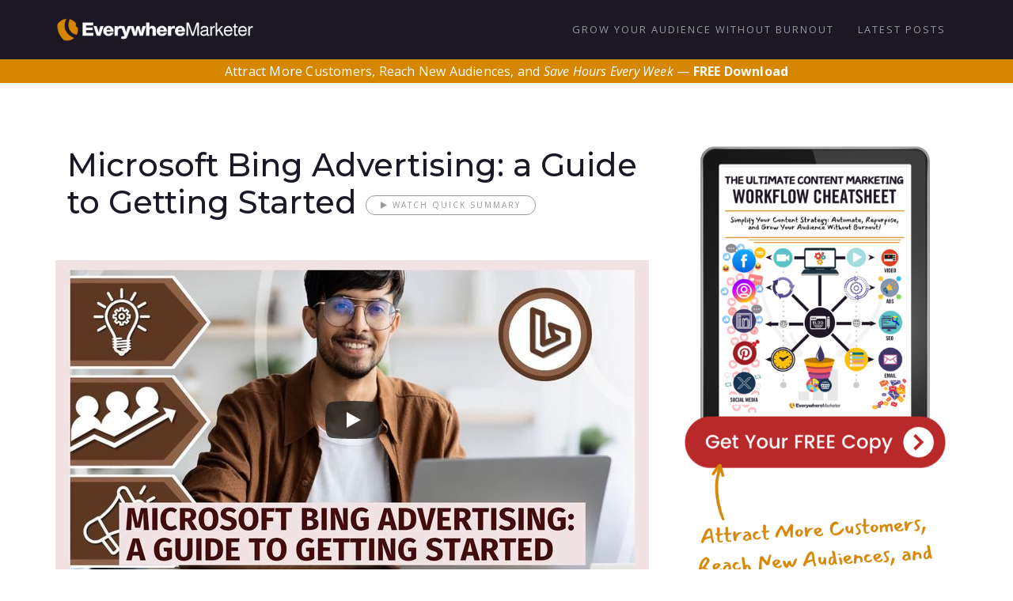

--- FILE ---
content_type: text/html; charset=UTF-8
request_url: https://www.everywheremarketer.com/blog/microsoft-bing-advertising
body_size: 23855
content:
<!doctype html>
<html class="no-js" lang="en">
    <head>
        <meta charset="utf-8">
<meta http-equiv="X-UA-Compatible" content="IE=edge">
    <link rel="shortcut link" href="https://everywheremarketer.com/186">
    <meta name="post_id" content="186">
<meta name="viewport" content="width=device-width, initial-scale=1">
<title>Microsoft Bing Advertising: a Guide to Getting Started - EverywhereMarketer</title>
<meta name="description" content="Discover how to kickstart successful Microsoft Bing Advertising campaigns with this comprehensive guide. Start simple, optimize over time, and drive more traffic, leads, and sales.">
<link rel="canonical" href="https://www.everywheremarketer.com/blog/microsoft-bing-advertising">
<meta name="robots" content="index,follow">
<meta property="og:title" content="Microsoft Bing Advertising: a Guide to Getting Started">
<meta property="og:description" content="Discover how to kickstart successful Microsoft Bing Advertising campaigns with this comprehensive guide. Start simple, optimize over time, and drive more traffic, leads, and sales.">
<meta property="og:type" content="article">
<meta property="og:image:alt" content="Microsoft Bing Advertising: a Guide to Getting Started">
<meta property="og:url" content="https://www.everywheremarketer.com/blog/microsoft-bing-advertising">
<meta property="og:site_name" content="EverywhereMarketer">
<meta property="og:image" content="https://8b30f4237c53f8ab981e-32ed400f512ec2f68c7b46cf1b23937c.ssl.cf3.rackcdn.com/blog/microsoft-bing-advertising/microsoft-bing-advertising-thumbnail.jpg">

<meta name="twitter:card" content="summary_large_image">
<meta name="twitter:site" content="@EverywhereMktr">
<meta name="twitter:title" content="Microsoft Bing Advertising: a Guide to Getting Started">
<meta name="twitter:description" content="Discover how to kickstart successful Microsoft Bing Advertising campaigns with this comprehensive guide. Start simple, optimize over time, and drive more traffic, leads, and sales.">
<meta name="twitter:image" content="https://8b30f4237c53f8ab981e-32ed400f512ec2f68c7b46cf1b23937c.ssl.cf3.rackcdn.com/blog/microsoft-bing-advertising/microsoft-bing-advertising-thumbnail.jpg">
<meta name="twitter:image:alt" content="Microsoft Bing Advertising: a Guide to Getting Started">
<script type="application/ld+json">{"@context":"https://schema.org","@type":"Article","name":"Microsoft Bing Advertising: a Guide to Getting Started","description":"Explore the untapped potential of Microsoft Bing Advertising with this engaging blog post. Discover how this often overlooked platform can drive increased traffic and leads to your business. With its comprehensive guide, you'll learn to launch successful ad campaigns, optimize them over time, and gain significant ROI...","url":"https://www.everywheremarketer.com/blog/microsoft-bing-advertising","publisher":{"@type":"Organization","name":"EverywhereMarketer","logo":{"@type":"ImageObject","url":"https://www.everywheremarketer.com/images/logo.png"}},"headline":"Microsoft Bing Advertising: a Guide to Getting Started","image":"https://8b30f4237c53f8ab981e-32ed400f512ec2f68c7b46cf1b23937c.ssl.cf3.rackcdn.com/blog/microsoft-bing-advertising/microsoft-bing-advertising-thumbnail.jpg","datePublished":"2024-06-28T02:00:00.000000Z","dateModified":"2025-04-22T14:51:21.000000Z","author":{"@type":"Person","name":"Steve Shaw","url":"https://www.everywheremarketer.com"},"articleSection":"Online Advertising","mainEntity":[{"@type":"Question","name":"What is Bing Advertising?","acceptedAnswer":{"@type":"Answer","text":"Bing Advertising, part of Microsoft Ads, displays ads on Bing's search engine and partner networks like Yahoo and AOL."}},{"@type":"Question","name":"Why choose Bing Ads?","acceptedAnswer":{"@type":"Answer","text":"Bing Ads offer additional visibility, demographic insights, lower competition and costs, and precise targeting options."}},{"@type":"Question","name":"How can I get started with Smart Campaigns on Microsoft Bing Ads?","acceptedAnswer":{"@type":"Answer","text":"Sign up with Microsoft Advertising, define your campaign goal, provide business details, select keywords, create ads, set budget, enter contact/payment details, and launch."}},{"@type":"Question","name":"How do I align ads with search intent for higher performance on Bing Ads?","acceptedAnswer":{"@type":"Answer","text":"Improve ad relevance by matching ads with keywords and user intent, leading to better ad placements and lower costs per click."}},{"@type":"Question","name":"What are the key strategies for creating high-performing Microsoft Bing Ads?","acceptedAnswer":{"@type":"Answer","text":"Target high-intent keywords, align ads with search intent, target the right audience, write captivating ad copy, use high-quality visuals, leverage ad extensions, optimize timing and location, and continuously refine ads for better performance."}}]}</script>
<meta name="csrf-token" content="pGrQ0UzWw16IXiSfDRVikmMJgBH4FDD4tVYZMYur">

    <!-- Blog content -->
    
    <link rel="alternate" type="application/rss+xml" href="https://www.everywheremarketer.com/posts.rss" title="EverywhereMarketer - Grow Visibility, Attract Customers, and Scale With Confidence">

<script src="https://www.googleoptimize.com/optimize.js?id=OPT-PRF84XF"></script>

<!-- Favicon -->
<link rel="shortcut icon" href="https://8b30f4237c53f8ab981e-32ed400f512ec2f68c7b46cf1b23937c.ssl.cf3.rackcdn.com/images/everywheremarketer-favicon.png">
<!-- Bootstrap -->
<link rel="stylesheet" href="/css/vendor/bootstrap.min.css">
<!-- Fonts -->
<link rel="stylesheet" href="/fonts/et-lineicons/css/style.css">
<link rel="stylesheet" href="/fonts/linea-font/css/linea-font.css">
<link rel="stylesheet" href="/fonts/fontawesome/css/font-awesome.min.css">
<!-- Slider -->
<link rel="stylesheet" href="/css/vendor/slick.css">
<!-- Lightbox -->
<link rel="stylesheet" href="/css/vendor/magnific-popup.css">
<!-- Animate.css -->
<link rel="stylesheet" href="/css/vendor/animate.css">

<!-- Definity CSS -->
<link rel="stylesheet" href="/css/main.css?20250131">
<link rel="stylesheet" href="/css/responsive.css">

<link rel="stylesheet" href="/css/everywheremarketer.css?20250613">

<meta name="follow_it-verification-code" content="pGgj95QvKF3LzV8zSUqH"/>


<!-- JS -->
<script src="/js/vendor/modernizr-2.8.3.min.js"></script>
<!-- <script src="https://js.stripe.com/v3/"></script> -->
<script>(function(w,d,s,l,i){w[l]=w[l]||[];w[l].push({'gtm.start':
new Date().getTime(),event:'gtm.js'});var f=d.getElementsByTagName(s)[0],
j=d.createElement(s),dl=l!='dataLayer'?'&l='+l:'';j.async=true;j.src=
'https://www.googletagmanager.com/gtm.js?id='+i+dl;f.parentNode.insertBefore(j,f);
})(window,document,'script','dataLayer','GTM-PCJ9X2Q');</script>
    </head>
    <body id="page-top">
        <!-- Google Tag Manager (noscript) -->
<noscript><iframe src="https://www.googletagmanager.com/ns.html?id=GTM-PCJ9X2Q"
height="0" width="0" style="display:none;visibility:hidden"></iframe></noscript>
<!-- End Google Tag Manager (noscript) -->

        <!--[if lt IE 8]>
            <p class="browserupgrade">You are using an <strong>outdated</strong> browser. Please <a href="http://browsehappy.com/">upgrade your browser</a> to improve your experience.</p>
        <![endif]-->

        <!-- ========== Preloader ========== -->

        
        <!-- ========== Navigation ========== -->

<nav class="navbar navbar-default mega

  navbar-fixed-top

  navbar-trans-dark trans-dark 

">
  <div class="container">
    <div class="navbar-header">
              <button type="button" class="navbar-toggle collapsed" data-toggle="collapse" data-target="#navbar" aria-expanded="false" aria-controls="navbar">
          <span class="sr-only">Toggle navigation</span>
          <span class="icon-bar"></span>
          <span class="icon-bar"></span>
          <span class="icon-bar"></span>
        </button>
      
      <!-- Logo -->
      <a class="navbar-brand" href="/"></a>
    </div><!-- / .navbar-header -->

          <!-- Navbar Links -->
      <div id="navbar" class="navbar-collapse collapse navbar-right">
        <ul class="nav navbar-nav">
          <li>
            <a href="/?utm_source=everywheremarketer&utm_medium=nav&utm_campaign=home">
                Grow Your Audience Without Burnout
            </a>
          </li>
          
            <li>
              <a href="/blog">Latest Posts</a>
            </li>
          
        </ul>
      </div><!--/.navbar-collapse -->
      </div><!-- / .container -->
</nav><!-- / .navbar -->

                    <div class="container-fluid" style="margin-top: 75px;color: white;background: #d78600;font-weight: 500;line-height: 1.3;padding-top: 5px;padding-bottom: 5px;">
                <div class="row-cols-1 text-center">
                    <a href="/?utm_source=everywheremarketer&utm_medium=blog&utm_campaign=subnavbar" style="color: white;">Attract More Customers, Reach New Audiences, and <em>Save Hours Every Week</em> — <strong>FREE Download</strong></a>
                </div>
            </div>
        
        
    <div id="blog" class="section container blog-classic has-video">
        <div class="row">
            <div class="col-md-8 mb-sm-160">
                <div class="row">

                    <!-- Blog Post -->
                    <div class="col-md-12 blog-post-single has-video wow fadeIn" data-wow-delay="0s" data-wow-duration=".1s">

                        <!-- Any e.g. error messages - prob needs reworking at some point -->
                        <div class="row">
                            <div class='col-12'>
                                                            </div>
                        </div>

                        <article>
                            <header>
                                <!-- Video if on mobile -->
                                <div class="header-video-mobile">
                                                                            <div class="media-wrapper video">
                                            <iframe src=""
                                                    title="Microsoft Bing Advertising: a Guide to Getting Started"
                                                    allow="accelerometer; autoplay; clipboard-write; encrypted-media; gyroscope; picture-in-picture"
                                                    allowfullscreen="" width="560" height="315"
                                                    frameborder="0"
                                            ></iframe>
                                        </div>
                                                                    </div>



                                <!-- Title -->
                                <h1 class="post-title px-3">
                                    Microsoft Bing Advertising: a Guide to Getting Started
                                                                            <span class='play'>
                                          <a href="#">
                                              <i class="fa fa-play"></i>
                                              <div class="text">Watch Quick Summary</div>
                                          </a>
                                      </span>
                                                                    </h1>

                                <div class="header-media">
                                    <!-- Image -->

                                                                            
                                        <img class="img-responsive post-img" fetchpriority="high" alt="Microsoft Bing Advertising: a Guide to Getting Started"
                                             src="https://8b30f4237c53f8ab981e-32ed400f512ec2f68c7b46cf1b23937c.ssl.cf3.rackcdn.com/blog/microsoft-bing-advertising/microsoft-bing-advertising-thumbnail.jpg"
                                             srcset="https://8b30f4237c53f8ab981e-32ed400f512ec2f68c7b46cf1b23937c.ssl.cf3.rackcdn.com/blog/microsoft-bing-advertising/microsoft-bing-advertising-thumbnail-small.jpg 150w, https://8b30f4237c53f8ab981e-32ed400f512ec2f68c7b46cf1b23937c.ssl.cf3.rackcdn.com/blog/microsoft-bing-advertising/microsoft-bing-advertising-thumbnail-medium.jpg 345w, https://8b30f4237c53f8ab981e-32ed400f512ec2f68c7b46cf1b23937c.ssl.cf3.rackcdn.com/blog/microsoft-bing-advertising/microsoft-bing-advertising-thumbnail-large.jpg 750w"
                                        >
                                    
                                                                            <div class="header-video">
                                            <div class="media-wrapper video">
                                                <iframe src=""
                                                        title="Microsoft Bing Advertising: a Guide to Getting Started"
                                                        allow="accelerometer; autoplay; clipboard-write; encrypted-media; gyroscope; picture-in-picture"
                                                        allowfullscreen="" width="560" height="315"
                                                        frameborder="0"
                                                ></iframe>
                                            </div>
                                        </div>
                                        <div class="header-video-thumbnail-overlay">
                                            <button class="header-video-thumbnail-play-button" aria-label="Play">
                                                <svg height="100%" version="1.1" viewBox="0 0 68 48" width="100%">
                                                    <path class="header-video-thumbnail-play-button-bg"
                                                          d="M66.52,7.74c-0.78-2.93-2.49-5.41-5.42-6.19C55.79,.13,34,0,34,0S12.21,.13,6.9,1.55 C3.97,2.33,2.27,4.81,1.48,7.74C0.06,13.05,0,24,0,24s0.06,10.95,1.48,16.26c0.78,2.93,2.49,5.41,5.42,6.19 C12.21,47.87,34,48,34,48s21.79-0.13,27.1-1.55c2.93-0.78,4.64-3.26,5.42-6.19C67.94,34.95,68,24,68,24S67.94,13.05,66.52,7.74z"
                                                          fill="#f00"></path>
                                                    <path d="M 45,24 27,14 27,34" fill="#fff"></path>
                                                </svg>
                                            </button>
                                        </div>
                                                                    </div>


                                <div class="post-share">
	<span class="linkedin network">
		<a href="https://www.linkedin.com/shareArticle?mini=true&url=https%3A%2F%2Fwww.everywheremarketer.com%2Fblog%2Fmicrosoft-bing-advertising" data-link="https://www.linkedin.com/shareArticle?mini=true&url=https%3A%2F%2Fwww.everywheremarketer.com%2Fblog%2Fmicrosoft-bing-advertising" rel="nofollow noreferrer noopener" target="_blank">
			<i class="fa fa-linkedin"></i>
			<span class="text">Share</span>
		</a>
	</span>
	<span class="twitter network">
		<a href="https://x.com/intent/tweet?url=https%3A%2F%2Fwww.everywheremarketer.com%2Fblog%2Fmicrosoft-bing-advertising&amp;text=Microsoft+Bing+Advertising%3A+a+Guide+to+Getting+Started&amp;hashtags=OnlineAdvertising&amp;via=everywheremktr" data-link="https://x.com/intent/tweet?url=https%3A%2F%2Fwww.everywheremarketer.com%2Fblog%2Fmicrosoft-bing-advertising&amp;text=Microsoft+Bing+Advertising%3A+a+Guide+to+Getting+Started&amp;hashtags=OnlineAdvertising&amp;via=everywheremktr" rel="nofollow noreferrer noopener" target="_blank">
			<img src="https://8b30f4237c53f8ab981e-32ed400f512ec2f68c7b46cf1b23937c.ssl.cf3.rackcdn.com/images/social/x/x-icon.png" alt="Share on X" />
			<span class="text">Share</span>
		</a>
	</span>
	<span class="facebook network">
		<a href="https://www.facebook.com/sharer/sharer.php?u=https%3A%2F%2Fwww.everywheremarketer.com%2Fblog%2Fmicrosoft-bing-advertising" data-link="https://www.facebook.com/sharer/sharer.php?u=https%3A%2F%2Fwww.everywheremarketer.com%2Fblog%2Fmicrosoft-bing-advertising" rel="nofollow noreferrer noopener" target="_blank">
			<i class="fa fa-facebook-f"></i>
			<span class="text">Share</span>
		</a>
	</span>
	<span class="pinterest network">
		<a href="https://pinterest.com/pin/create/button/?url=https%3A%2F%2Fwww.everywheremarketer.com%2Fblog%2Fmicrosoft-bing-advertising&amp;description=Explore+the+untapped+potential+of+Microsoft+Bing+Advertising+with+this+engaging+blog+post.+Discover+how+this+often+overlooked+platform+can+drive+increased+traffic+and+leads+to+your+business.+With+its+comprehensive+guide%2C+you%27ll+learn+to+launch+successful+ad+campaigns%2C+optimize+them+over+time%2C+and+gain+significant+ROI...&amp;media=https%3A%2F%2F8b30f4237c53f8ab981e-32ed400f512ec2f68c7b46cf1b23937c.ssl.cf3.rackcdn.com%2Fblog%2Fmicrosoft-bing-advertising%2Fmicrosoft-bing-advertising.jpg" data-link="https://pinterest.com/pin/create/button/?url=https%3A%2F%2Fwww.everywheremarketer.com%2Fblog%2Fmicrosoft-bing-advertising&amp;description=Explore+the+untapped+potential+of+Microsoft+Bing+Advertising+with+this+engaging+blog+post.+Discover+how+this+often+overlooked+platform+can+drive+increased+traffic+and+leads+to+your+business.+With+its+comprehensive+guide%2C+you%27ll+learn+to+launch+successful+ad+campaigns%2C+optimize+them+over+time%2C+and+gain+significant+ROI...&amp;media=https%3A%2F%2F8b30f4237c53f8ab981e-32ed400f512ec2f68c7b46cf1b23937c.ssl.cf3.rackcdn.com%2Fblog%2Fmicrosoft-bing-advertising%2Fmicrosoft-bing-advertising.jpg" rel="nofollow noreferrer noopener" target="_blank">
			<i class="fa fa-pinterest-p"></i>
			<span class="text">Save</span>
		</a>
	</span>

            <span class='play'>
            <a href="#">
                <i class="fa fa-play"></i>
                <div class="text">
                    <div class="watch">Watch</div>
                    <div class="quick_summary">Quick Summary</div>
                </div>
            </a>
        </span>
    </div>

                                <!-- Meta data -->
                                <div class="post-meta px-3">

                                    <a href="/blog/category/online-advertising" class="post-category post-meta-item">
                                        <i class="fa fa-folder-o"></i>
                                        <span>online advertising</span>
                                    </a>

                                    <div class="post-meta-item post-date">
                                        <i class="fa fa-calendar-o"></i>
                                        <span>Updated <time datetime="2025-04-22">April 22, 2025</time></span>
                                    </div>
                                    

                                </div><!-- / .meta -->
                            </header>

                            <div class="blog-post-content px-3">

                                <div class="body-section">
                                    <p>If you’re advertising on search but solely relying on Google Ads, you're likely missing out on additional opportunities <strong>Microsoft Bing Advertising</strong> could bring you.</p>
<p>With 9% of the global search market, <em><strong>Bing serves over a billion unique visitors monthly</strong></em>.</p>
<p><em>(That's more than Pinterest's and X's monthly active users combined!)</em></p>
<p>Once your ads are set up on Bing, it's largely set-and-forget <em>(save from regularly checking in and adjusting as needed).</em></p>
<p><strong>But how do you get started?</strong></p>
<p>You're about to find out, including <em><strong>a step-by-step walkthrough for starting your first campaign</strong></em>.</p>
<p>From understanding Bing Ads' unique benefits to setting up and optimizing your campaigns, you'll discover how to leverage this platform effectively to reach more customers and <em>grow</em>.</p>
<p><em>Let's get started!</em>...</p>
<nav class='table-of-contents'><span class='title'>Contents</span><p class='h2-item'><a href='#1-understanding-microsoft-bing-advertising'>Understanding Microsoft Bing Advertising</a></p><p class='h3-item'><a href='#2-1-what-is-bing-advertising?'>What Is Bing Advertising?</a></p><p class='h3-item'><a href='#2-2-user-statistics-and-market-share'>User Statistics and Market Share</a></p><p class='h3-item'><a href='#2-3-why-choose-bing-ads?'>Why Choose Bing Ads?</a></p><p class='h2-item'><a href='#2-getting-started-with-smart-campaigns'>Getting Started with Smart Campaigns</a></p><p class='h3-item'><a href='#2-1-switching-to-expert-mode'>Switching to Expert Mode</a></p><p class='h2-item'><a href='#3-8-strategies-for-creating-high-performing-microsoft-bing-ads'>8 Strategies for Creating High-Performing Microsoft Bing Ads</a></p><p class='h3-item'><a href='#2-1-1-target-high-intent-keywords-for-maximum-roi'>1. Target High-Intent Keywords for Maximum ROI</a></p><p class='h3-item'><a href='#2-2-2-align-your-ads-with-search-intent-for-higher-performance'>2. Align Your Ads with Search Intent for Higher Performance</a></p><p class='h3-item'><a href='#2-3-3-target-the-right-audience-to-maximize-conversions'>3. Target the Right Audience to Maximize Conversions</a></p><p class='h3-item'><a href='#2-4-4-write-ad-copy-that-captivates-and-converts'>4. Write Ad Copy That Captivates and Converts</a></p><p class='h3-item'><a href='#2-5-5-use-high-quality-visuals-to-capture-attention'>5. Use High-Quality Visuals to Capture Attention</a></p><p class='h3-item'><a href='#2-6-6-use-ad-extensions'>6. Use Ad Extensions</a></p><p class='h3-item'><a href='#2-7-7-optimize-ad-timing-and-location-for-maximum-roi'>7. Optimize Ad Timing and Location for Maximum ROI</a></p><p class='h3-item'><a href='#2-8-8-continuously-optimize'>8. Continuously Optimize</a></p><p class='h2-item'><a href='#4-'></a></p><p class='h2-item'><a href='#faqs'>Frequently Asked Questions</a></p><p class='h2-item'><a href='#conclusion'>To Conclude</a></p></nav><h2 id='1-understanding-microsoft-bing-advertising'>Understanding Microsoft Bing Advertising</h2>
<h3 id='2-1-what-is-bing-advertising?'>What Is Bing Advertising?</h3>
<p>Bing Advertising, part of Microsoft Ads, is a bit like Google Ads, but instead the ads appear on Bing's search engine (as well as partner networks like Yahoo and AOL).</p>
<p>Bing is in <a target="_blank" href="https://www.statista.com/statistics/216573/worldwide-market-share-of-search-engines/">solid second place in the search engine market</a>. Advertising on it expands your reach beyond Google, to customers that may otherwise never hear about you.</p>
<p><img class="lazy" srcset="https://8b30f4237c53f8ab981e-32ed400f512ec2f68c7b46cf1b23937c.ssl.cf3.rackcdn.com/blog/microsoft-bing-advertising/statistics-microsoft-bing-search-engine-750w.jpg 750w, https://8b30f4237c53f8ab981e-32ed400f512ec2f68c7b46cf1b23937c.ssl.cf3.rackcdn.com/blog/microsoft-bing-advertising/statistics-microsoft-bing-search-engine-640w.jpg 640w, https://8b30f4237c53f8ab981e-32ed400f512ec2f68c7b46cf1b23937c.ssl.cf3.rackcdn.com/blog/microsoft-bing-advertising/statistics-microsoft-bing-search-engine-320w.jpg 320w" sizes="(min-width: 641px) 750px, (min-width: 400px) 640px, 320px" src="https://8b30f4237c53f8ab981e-32ed400f512ec2f68c7b46cf1b23937c.ssl.cf3.rackcdn.com/blog/microsoft-bing-advertising/statistics-microsoft-bing-search-engine.jpg" alt="Statistics of Microsoft Bing users versus other search engines" /></p>
<h3 id='2-2-user-statistics-and-market-share'>User Statistics and Market Share</h3>
<p>Despite Google's 84% hold on the global search market, Bing captures 9%. While smaller, it still means they attract over <a target="_blank" href="https://www.statista.com/statistics/752270/range-of-bingcom-based-on-unique-visitors/">a billion unique visitors monthly</a>—<em>likely including people in your target market.</em></p>
<a class='tweet' href='https://x.com/share?text=Bing+captures+9%25+of+the+global+search+market+and+attracts+over+a+billion+unique+visitors+monthly%2C+offering+a+substantial+audience+for+advertisers.&url=https%3A%2F%2Fwww.everywheremarketer.com%2Fblog%2Fmicrosoft-bing-advertising&via=EverywhereMktr' data-link='https://x.com/share?text=Bing+captures+9%25+of+the+global+search+market+and+attracts+over+a+billion+unique+visitors+monthly%2C+offering+a+substantial+audience+for+advertisers.&url=https%3A%2F%2Fwww.everywheremarketer.com%2Fblog%2Fmicrosoft-bing-advertising&via=EverywhereMktr' rel='nofollow' target='_blank'><span class='click-to-tweet'><span class='tweet-text'>Bing captures 9% of the global search market and attracts over a billion unique visitors monthly, offering a substantial audience for advertisers.</span><span class='tweet-btn'>Click To Post On <img src='https://8b30f4237c53f8ab981e-32ed400f512ec2f68c7b46cf1b23937c.ssl.cf3.rackcdn.com/images/social/x/x-icon.png' alt='Post on X'/></span></span></a>
<p>Its user base, generally speaking, is older and tend to be more affluent, making it ideal for targeting a mature, financially stable audience. But of course it attracts a range of other demographics too.</p>
<p><img class="lazy" srcset="https://8b30f4237c53f8ab981e-32ed400f512ec2f68c7b46cf1b23937c.ssl.cf3.rackcdn.com/blog/microsoft-bing-advertising/microsoft-bing-advertising-homepage-750w.jpg 750w, https://8b30f4237c53f8ab981e-32ed400f512ec2f68c7b46cf1b23937c.ssl.cf3.rackcdn.com/blog/microsoft-bing-advertising/microsoft-bing-advertising-homepage-640w.jpg 640w, https://8b30f4237c53f8ab981e-32ed400f512ec2f68c7b46cf1b23937c.ssl.cf3.rackcdn.com/blog/microsoft-bing-advertising/microsoft-bing-advertising-homepage-320w.jpg 320w" sizes="(min-width: 641px) 750px, (min-width: 400px) 640px, 320px" src="https://8b30f4237c53f8ab981e-32ed400f512ec2f68c7b46cf1b23937c.ssl.cf3.rackcdn.com/blog/microsoft-bing-advertising/microsoft-bing-advertising-homepage.jpg" alt="Microsoft Bing advertising homepage site" /></p>
<h3 id='2-3-why-choose-bing-ads?'>Why Choose Bing Ads?</h3>
<h4>Additional Visibility</h4>
<p>While Google Ads provides more extensive reach, Bing Ads gives you the ability to achieve additional visibility on:</p>
<div class='ticks'><ul><li>Bing</li><li>Yahoo</li><li>AOL</li><li>Other smaller search engines and placements.</li></ul></div>
<p>In addition:</p>
<div class='actions'><ul><li>Microsoft devices default to using Bing for search</li><li>Bing is integrated into <a target="_blank" href="https://learn.microsoft.com/en-us/microsoft-365-apps/deploy/microsoft-search-bing">Microsoft 365</a>.</li></ul></div>
<h4>Demographic Insights</h4>
<p>As stated, Bing's user base tends to skew to a generally older and more affluent demographic. Many users <em>(but not all!)</em> are <a target="_blank" href="https://www.wordstream.com/blog/ws/2019/11/19/who-uses-bing-anyway">over 45</a> and with higher than average household incomes.</p>
<p>That means it serves a demographic with substantial purchasing power—<em><strong>Bing Ads gives you a way to reach them directly.</strong></em></p>
<p><img class="lazy" srcset="https://8b30f4237c53f8ab981e-32ed400f512ec2f68c7b46cf1b23937c.ssl.cf3.rackcdn.com/blog/microsoft-bing-advertising/demographic-insights-bing-user-base-750w.jpg 750w, https://8b30f4237c53f8ab981e-32ed400f512ec2f68c7b46cf1b23937c.ssl.cf3.rackcdn.com/blog/microsoft-bing-advertising/demographic-insights-bing-user-base-640w.jpg 640w, https://8b30f4237c53f8ab981e-32ed400f512ec2f68c7b46cf1b23937c.ssl.cf3.rackcdn.com/blog/microsoft-bing-advertising/demographic-insights-bing-user-base-320w.jpg 320w" sizes="(min-width: 641px) 750px, (min-width: 400px) 640px, 320px" src="https://8b30f4237c53f8ab981e-32ed400f512ec2f68c7b46cf1b23937c.ssl.cf3.rackcdn.com/blog/microsoft-bing-advertising/demographic-insights-bing-user-base.jpg" alt="Demographic insights about Bing’s user base" /></p>
<h4>Lower Competition and Costs</h4>
<p>Bing has lower competition levels, with fewer advertisers competing with bids for keywords and effective placement.</p>
<p>So, compared to Google Ads, you potentially get:</p>
<div class='actions'><ul><li><strong>More prominent ad placements</strong> for the same budget</li><li><strong>Lower costs per click</strong> (CPC).</li></ul></div>
<a class='tweet' href='https://x.com/share?text=With+fewer+advertisers+competing+for+the+same+keywords%2C+Bing+Ads+offers+potentially+improved+ad+placements+at+lower+costs+per+click+compared+to+Google+Ads&url=https%3A%2F%2Fwww.everywheremarketer.com%2Fblog%2Fmicrosoft-bing-advertising&via=EverywhereMktr' data-link='https://x.com/share?text=With+fewer+advertisers+competing+for+the+same+keywords%2C+Bing+Ads+offers+potentially+improved+ad+placements+at+lower+costs+per+click+compared+to+Google+Ads&url=https%3A%2F%2Fwww.everywheremarketer.com%2Fblog%2Fmicrosoft-bing-advertising&via=EverywhereMktr' rel='nofollow' target='_blank'><span class='click-to-tweet'><span class='tweet-text'>With fewer advertisers competing for the same keywords, Bing Ads offers potentially improved ad placements at lower costs per click compared to Google Ads</span><span class='tweet-btn'>Click To Post On <img src='https://8b30f4237c53f8ab981e-32ed400f512ec2f68c7b46cf1b23937c.ssl.cf3.rackcdn.com/images/social/x/x-icon.png' alt='Post on X'/></span></span></a>
<p><em>The result?</em> More <a target="_blank" href="https://databox.com/microsoft-ads-vs-google-ads">budget-friendly</a>, cost-effective advertising than on Google Ads, with campaigns achieving a higher ROI.</p>
<h4>Targeting Precision</h4>
<p>Bing Ads excels in advanced targeting options, including:</p>
<div class='ticks'><ul><li>Detailed adjustments at the <em>ad group level</em></li><li>Precise scheduling based on <em><strong>local time zones</strong></em></li><li>Detailed <strong><a target="_blank" href="https://help.ads.microsoft.com/apex/index/3/en/56905/">LinkedIn profile targeting</a></strong>.</li></ul></div>
<h2 id='2-getting-started-with-smart-campaigns'>Getting Started with Smart Campaigns</h2>
<p>Smart Campaigns are designed to make advertising on Bing as simple as possible, particularly for new users.</p>
<p>Its use of <a target="_blank" href="https://www.bing.com/search?q=microsoft+AI&amp;cvid=d0583ee7068c4c98ba7c4bbe6045b176&amp;gs_lcrp=EgZjaHJvbWUyBggAEEUYOTIGCAEQABhAMgYIAhAAGEAyBggDEAAYQDIGCAQQABhAMgYIBRAAGEAyBggGEAAYQDIGCAcQABhAMgYICBAAGEDSAQgyMTM2ajBqNKgCALACAA&amp;FORM=ANAB01&amp;PC=EDGEDSE">Microsoft’s AI</a> is designed to help you manage your ad campaigns as efficiently as possible.</p>
<p>To start using Smart Campaigns:</p>
<ol>
<li>
<strong>Sign up with Microsoft advertising</strong>—go to the <a target="_blank" href="https://ads.microsoft.com/">Microsoft Advertising</a> website and choose <em>Sign Up</em> (or <em>Sign In</em> for an existing account).</li>
</ol>
<p><img class="lazy" srcset="https://8b30f4237c53f8ab981e-32ed400f512ec2f68c7b46cf1b23937c.ssl.cf3.rackcdn.com/blog/microsoft-bing-advertising/microsoft-advertising-sign-up-750w.jpg 750w, https://8b30f4237c53f8ab981e-32ed400f512ec2f68c7b46cf1b23937c.ssl.cf3.rackcdn.com/blog/microsoft-bing-advertising/microsoft-advertising-sign-up-640w.jpg 640w, https://8b30f4237c53f8ab981e-32ed400f512ec2f68c7b46cf1b23937c.ssl.cf3.rackcdn.com/blog/microsoft-bing-advertising/microsoft-advertising-sign-up-320w.jpg 320w" sizes="(min-width: 641px) 750px, (min-width: 400px) 640px, 320px" src="https://8b30f4237c53f8ab981e-32ed400f512ec2f68c7b46cf1b23937c.ssl.cf3.rackcdn.com/blog/microsoft-bing-advertising/microsoft-advertising-sign-up.jpg" alt="Sign up or sign in at Microsoft Advertising" /></p>
<ol start="2">
<li>
<strong>Define your campaign goal</strong>—choose a goal that best aligns with your business objectives, such as conversions or lead generation, and click <em>Next</em>.</li>
</ol>
<p><img class="lazy" srcset="https://8b30f4237c53f8ab981e-32ed400f512ec2f68c7b46cf1b23937c.ssl.cf3.rackcdn.com/blog/microsoft-bing-advertising/microsoft-advertising-choose-objective-750w.jpg 750w, https://8b30f4237c53f8ab981e-32ed400f512ec2f68c7b46cf1b23937c.ssl.cf3.rackcdn.com/blog/microsoft-bing-advertising/microsoft-advertising-choose-objective-640w.jpg 640w, https://8b30f4237c53f8ab981e-32ed400f512ec2f68c7b46cf1b23937c.ssl.cf3.rackcdn.com/blog/microsoft-bing-advertising/microsoft-advertising-choose-objective-320w.jpg 320w" sizes="(min-width: 641px) 750px, (min-width: 400px) 640px, 320px" src="https://8b30f4237c53f8ab981e-32ed400f512ec2f68c7b46cf1b23937c.ssl.cf3.rackcdn.com/blog/microsoft-bing-advertising/microsoft-advertising-choose-objective.jpg" alt="Choose an appropriate objective for your campaign with Microsoft advertising" /></p>
<ol start="3">
<li>
<strong>Provide business details and target locations</strong>—enter your business information, and specify one or more geo-locations you want to target. This can range from whole countries to smaller geographic areas.</li>
<li>
<strong>Keyword suggestions</strong>—Microsoft will suggest some initial keywords, and you can use the <em>Microsoft Keyword Planner</em> to refine them as needed.</li>
</ol>
<p><img class="lazy" srcset="https://8b30f4237c53f8ab981e-32ed400f512ec2f68c7b46cf1b23937c.ssl.cf3.rackcdn.com/blog/microsoft-bing-advertising/microsoft-keyword-planner-750w.jpg 750w, https://8b30f4237c53f8ab981e-32ed400f512ec2f68c7b46cf1b23937c.ssl.cf3.rackcdn.com/blog/microsoft-bing-advertising/microsoft-keyword-planner-640w.jpg 640w, https://8b30f4237c53f8ab981e-32ed400f512ec2f68c7b46cf1b23937c.ssl.cf3.rackcdn.com/blog/microsoft-bing-advertising/microsoft-keyword-planner-320w.jpg 320w" sizes="(min-width: 641px) 750px, (min-width: 400px) 640px, 320px" src="https://8b30f4237c53f8ab981e-32ed400f512ec2f68c7b46cf1b23937c.ssl.cf3.rackcdn.com/blog/microsoft-bing-advertising/microsoft-keyword-planner.jpg" alt="Use Microsoft Keyword Planner for keyword suggestions" /></p>
<a class='tweet' href='https://x.com/share?text=One+of+the+standout+features+of+Bing+Ads+is+its+integration+with+LinkedIn%2C+enabling+highly+targeted+B2B+advertising&url=https%3A%2F%2Fwww.everywheremarketer.com%2Fblog%2Fmicrosoft-bing-advertising&via=EverywhereMktr' data-link='https://x.com/share?text=One+of+the+standout+features+of+Bing+Ads+is+its+integration+with+LinkedIn%2C+enabling+highly+targeted+B2B+advertising&url=https%3A%2F%2Fwww.everywheremarketer.com%2Fblog%2Fmicrosoft-bing-advertising&via=EverywhereMktr' rel='nofollow' target='_blank'><span class='click-to-tweet'><span class='tweet-text'>One of the standout features of Bing Ads is its integration with LinkedIn, enabling highly targeted B2B advertising</span><span class='tweet-btn'>Click To Post On <img src='https://8b30f4237c53f8ab981e-32ed400f512ec2f68c7b46cf1b23937c.ssl.cf3.rackcdn.com/images/social/x/x-icon.png' alt='Post on X'/></span></span></a>
<ol start="5">
<li>
<strong>Create your ad</strong>—fill in the text fields with your ad copy, and see how it looks in the preview.</li>
<li>
<strong>Set your budget</strong>—adjust your budget using the slider. The <em>Estimated Performance</em> widget provides an indication of expected monthly impressions and clicks.</li>
<li>
<strong>Enter contact and payment details</strong>—provide your contact details along with payment information, and then submit your campaign for approval.</li>
<li>
<strong>Approval and launch</strong>—approval generally takes a day or so, after which your campaign will be live. You can then monitor its performance and tweak as needed.</li>
</ol>
<h3 id='2-1-switching-to-expert-mode'>Switching to Expert Mode</h3>
<p>While Smart Campaigns are a great way to get started, as you get more comfortable with the platform, you'll likely want more control so you can fine tune your campaign as needed.</p>
<p>To do so, you'll need to switch to <em>Expert Mode</em>, providing you with a comprehensive suite of tools to better manage your campaigns. <em>(Note that once switched, you can't then switch back).</em></p>
<p>To switch, navigate to the <em>Tools</em> menu at the top of your screen and select <em>Switch to Expert Mode</em> (don't worry if you can't see it, you might have switched over previously!).</p>
<p>Once in <em>Expert Mode</em>, campaigns can be created as follows:</p>
<div class="emoji-bullets"><div class="emoji-bullet">
                        <span class="emoji">1️⃣</span>
                        <span class="emoji-text"><strong>Set targeting and budget</strong>—choose your target audience by specifying URLs, importing existing ads from Google Ads or Facebook Ads, or selecting Microsoft’s audience network. Define your campaign budget and bidding strategy, then confirm your settings.</span>
                    </div><div class="emoji-bullet">
                        <span class="emoji">2️⃣</span>
                        <span class="emoji-text"><strong>Build ad groups and choose keywords</strong>—group related ads together by creating ad groups with relevant keywords. Use Microsoft’s keyword suggestions to improve targeting and maximize reach.</span>
                    </div><div class="emoji-bullet">
                        <span class="emoji">3️⃣</span>
                        <span class="emoji-text"><strong>Create and optimize your ads</strong>—write compelling headlines and descriptions that align with your campaign goals. Microsoft provides real-time optimization tips—leverage them to enhance ad performance before moving forward.</span>
                    </div><div class="emoji-bullet">
                        <span class="emoji">4️⃣</span>
                        <span class="emoji-text"><strong>Enter business and payment details</strong>—complete the setup by adding your business information and payment details. Follow the guided prompts to ensure accuracy.</span>
                    </div><div class="emoji-bullet">
                        <span class="emoji">5️⃣</span>
                        <span class="emoji-text"><strong>Launch, monitor, and optimize</strong>—once live, access the dashboard to track key performance metrics. Adjust bids, tweak ad copy, and refine targeting based on real-time data for continuous improvement.</span>
                    </div></div>
<h2 id='3-8-strategies-for-creating-high-performing-microsoft-bing-ads'>8 Strategies for Creating High-Performing Microsoft Bing Ads</h2>
<p>Effective ads are the key to capturing attention, driving clicks, and ultimately increasing conversions.</p>
<p>Just like on Google Ads or Facebook Ads, the quality of your ad directly impacts your campaign's success on Microsoft Bing Ads. To maximize performance, you need to craft compelling, data-driven ads that resonate with your audience.</p>
<p>Here are <strong>eight proven strategies</strong> to ensure your ads deliver optimal results:</p>
<h3 id='2-1-1-target-high-intent-keywords-for-maximum-roi'>1. Target High-Intent Keywords for Maximum ROI</h3>
<p>Your ad’s success starts with <a href="https://www.everywheremarketer.com/blog/keyword-research-techniques">the right keywords</a>—ensuring your ads appear when potential customers are actively searching for your products or services.</p>
<div class='related-content'><div class='related-content-label'>Related Content</div><div class='related-post'><a href='https://www.everywheremarketer.com/blog/keyword-research-techniques'><picture><source media='(max-width: 480px)' srcset='https://8b30f4237c53f8ab981e-32ed400f512ec2f68c7b46cf1b23937c.ssl.cf3.rackcdn.com/blog/keyword-research-techniques/keyword-research-techniques-medium.jpg'><img class='lazy entered loading' src='https://8b30f4237c53f8ab981e-32ed400f512ec2f68c7b46cf1b23937c.ssl.cf3.rackcdn.com/blog/keyword-research-techniques/keyword-research-techniques-small.jpg' alt='11 Effective Keyword Research Techniques for Successful SEO'></picture></a><div class='related-post-content'><a href='https://www.everywheremarketer.com/blog/keyword-research-techniques'><div class='related-post-content-title'>11 Effective Keyword Research Techniques for Successful SEO</div></a><p>Uncover the top 11 keyword research techniques essential for successful SEO. Learn how to... <a href='https://www.everywheremarketer.com/blog/keyword-research-techniques'>More</a></p></div></div></div>
<p>Focus on high-intent keywords—terms that indicate strong purchase intent. Instead of generic keywords, prioritize phrases that align with user needs, such as <em>buy</em>, <em>best</em>, or <em>near me</em>.</p>
<p>Use <strong><a target="_blank" href="https://about.ads.microsoft.com/en/tools/planning/keyword-planner">Microsoft Keyword Planner</a></strong> to discover high-performing keywords, analyze competition, and refine your targeting strategy for better ad visibility and conversion rates.</p>
<p><img class="lazy" srcset="https://8b30f4237c53f8ab981e-32ed400f512ec2f68c7b46cf1b23937c.ssl.cf3.rackcdn.com/blog/microsoft-bing-advertising/microsoft-keyword-planner-keywords-750w.jpg 750w, https://8b30f4237c53f8ab981e-32ed400f512ec2f68c7b46cf1b23937c.ssl.cf3.rackcdn.com/blog/microsoft-bing-advertising/microsoft-keyword-planner-keywords-640w.jpg 640w, https://8b30f4237c53f8ab981e-32ed400f512ec2f68c7b46cf1b23937c.ssl.cf3.rackcdn.com/blog/microsoft-bing-advertising/microsoft-keyword-planner-keywords-320w.jpg 320w" sizes="(min-width: 641px) 750px, (min-width: 400px) 640px, 320px" src="https://8b30f4237c53f8ab981e-32ed400f512ec2f68c7b46cf1b23937c.ssl.cf3.rackcdn.com/blog/microsoft-bing-advertising/microsoft-keyword-planner-keywords.jpg" alt="Use Microsoft Keyword Planner to help identify suitable keywords" /></p>
<h3 id='2-2-2-align-your-ads-with-search-intent-for-higher-performance'>2. Align Your Ads with Search Intent for Higher Performance</h3>
<p>Ad relevance is crucial—when your ads closely match your keywords and audience expectations, they attract more clicks and boost your <strong>quality score</strong>.</p>
<p>A higher quality score means:</p>
<div class='ticks'><ul><li><strong>Better ad placements</strong>—higher rankings at lower bids</li><li><strong>Lower cost per click</strong> (CPC)—maximizing your budget.</li></ul></div>
<p>To improve relevance:</p>
<ul>
<li>Use <strong>dynamic keyword insertion</strong> to personalize ads.</li>
<li>Ensure your <em><strong>headline and description match user intent</strong></em>.</li>
<li>Keep messaging <em>consistent from ad to landing page</em> to drive conversions.</li>
</ul>
<a class='tweet' href='https://x.com/share?text=Ensuring+your+ads+are+relevant+to+your+chosen+keywords+and+target+audience+can+lead+to+better+ad+placements+and+lower+costs+per+click&url=https%3A%2F%2Fwww.everywheremarketer.com%2Fblog%2Fmicrosoft-bing-advertising&via=EverywhereMktr' data-link='https://x.com/share?text=Ensuring+your+ads+are+relevant+to+your+chosen+keywords+and+target+audience+can+lead+to+better+ad+placements+and+lower+costs+per+click&url=https%3A%2F%2Fwww.everywheremarketer.com%2Fblog%2Fmicrosoft-bing-advertising&via=EverywhereMktr' rel='nofollow' target='_blank'><span class='click-to-tweet'><span class='tweet-text'>Ensuring your ads are relevant to your chosen keywords and target audience can lead to better ad placements and lower costs per click</span><span class='tweet-btn'>Click To Post On <img src='https://8b30f4237c53f8ab981e-32ed400f512ec2f68c7b46cf1b23937c.ssl.cf3.rackcdn.com/images/social/x/x-icon.png' alt='Post on X'/></span></span></a>
<h3 id='2-3-3-target-the-right-audience-to-maximize-conversions'>3. Target the Right Audience to Maximize Conversions</h3>
<p>Precision targeting is key to driving the right traffic and boosting ROI. Microsoft Bing Ads offers powerful audience-targeting options, allowing you to refine your reach based on:</p>
<div class='ticks'><ul><li><strong>Demographics</strong>—age, gender, income, location</li><li><strong>Interests and behaviors</strong>—past searches, online activity</li><li><strong>Custom and in-market audiences</strong>—users actively looking for related products</li></ul></div>
<div class='pro-tip'><div><p>Use <strong>remarketing</strong> to re-engage visitors who have already interacted with your website or ads—keeping your brand top of mind and increasing conversion rates.</p></div></div>
<h3 id='2-4-4-write-ad-copy-that-captivates-and-converts'>4. Write Ad Copy That Captivates and Converts</h3>
<p>Your ad copy needs to stop the scroll and drive action. To make your ads stand out:</p>
<div class='ticks'><ul><li><strong>Be clear, concise, and engaging</strong>—use attention-grabbing headlines and compelling descriptions.</li><li><strong>Highlight your unique selling points</strong> (USPs)—what sets you apart? Make it obvious.</li><li><strong>Use persuasive, benefit-driven language</strong>—why should someone click your ad over a competitor’s? Emphasize the value you provide.</li></ul></div>
<div class='pro-tip'><div><p>Once visitors land on your site, <strong>guide them with a <a href="https://www.everywheremarketer.com/blog/effective-call-to-action-phrases">strong CTA</a></strong>—whether it’s signing up, requesting a demo, or making a purchase.</p></div></div>
<div class="media-wrapper video"><iframe width="560" height="315" data-src="https://www.youtube.com/embed/ZVhBzIfrasc" title="YouTube video player" frameborder="0" allow="accelerometer; autoplay; clipboard-write; encrypted-media; gyroscope; picture-in-picture" allowfullscreen class="lazy"></iframe></div>
<div class='related-content'><div class='related-content-label'>Related Content</div><div class='related-post'><a href='https://www.everywheremarketer.com/blog/effective-call-to-action-phrases'><picture><source media='(max-width: 480px)' srcset='https://8b30f4237c53f8ab981e-32ed400f512ec2f68c7b46cf1b23937c.ssl.cf3.rackcdn.com/blog/effective-call-to-action-phrases/effective-call-to-action-phrases-medium.jpg'><img class='lazy entered loading' src='https://8b30f4237c53f8ab981e-32ed400f512ec2f68c7b46cf1b23937c.ssl.cf3.rackcdn.com/blog/effective-call-to-action-phrases/effective-call-to-action-phrases-small.jpg' alt='55+ Effective Call to Action Phrases That Convert'></picture></a><div class='related-post-content'><a href='https://www.everywheremarketer.com/blog/effective-call-to-action-phrases'><div class='related-post-content-title'>55+ Effective Call to Action Phrases That Convert</div></a><p>Explore a comprehensive list of over 55 effective call to action phrases that are proven to... <a href='https://www.everywheremarketer.com/blog/effective-call-to-action-phrases'>More</a></p></div></div></div>
<h3 id='2-5-5-use-high-quality-visuals-to-capture-attention'>5. Use High-Quality Visuals to Capture Attention</h3>
<p>Visuals make your ads more engaging and <strong>increase click-through rates (CTR)</strong> by drawing the eye faster than text alone.</p>
<p>When using images in Microsoft Bing Ads (such as <em><strong>Multimedia Ads</strong></em> or <em><strong>Image Extensions</strong></em>), follow these best practices:</p>
<div class='ticks'><ul><li><strong>Use high-quality, relevant visuals</strong>—ensure images align with your ad message and audience interests.</li><li><strong>Keep branding consistent</strong>—use colors, fonts, and styles that match your brand identity.</li><li><strong>Test multiple visuals</strong>—A/B test different images to see which drives the most engagement.</li></ul></div>
<div class='pro-tip'><div><p>Even in text-based ads, <strong>visual appeal matters</strong>—use emojis (where allowed), strategic capitalization, and spacing to make your ad stand out.</p></div></div>
<h3 id='2-6-6-use-ad-extensions'>6. Use Ad Extensions</h3>
<p>Ad extensions make your ads more informative, increasing both <strong>click-through rates (CTR)</strong> and ad visibility.</p>
<p>Microsoft Bing Ads offers several powerful extension types, including:</p>
<div class='ticks'><ul><li><strong>Sitelink Extensions</strong>—direct users to key pages (pricing, contact, special offers).</li><li><strong>Call Extensions</strong>—display your business phone number for instant inquiries.</li><li><strong>Location Extensions</strong>—help nearby customers find your physical store.</li><li><strong>Structured Snippets</strong>—highlight product categories, services, or features.</li></ul></div>
<div class='pro-tip'><div><p>Use multiple extensions to maximize real estate on the search results page, making your ad more compelling than competitors'.</p></div></div>
<h3 id='2-7-7-optimize-ad-timing-and-location-for-maximum-roi'>7. Optimize Ad Timing and Location for Maximum ROI</h3>
<p>Fine-tuning when and where your ads appear can significantly improve your campaign’s performance.</p>
<p>Here’s how:</p>
<div class='ticks'><ul><li><strong>Use ad scheduling</strong>—analyze your ad data to identify peak engagement times, then schedule ads to appear when your audience is most active.</li><li><strong>Refine geographic targeting</strong>—focus ad spend on high-performing regions while reducing investment in low-engagement areas.</li></ul></div>
<div class='pro-tip'><div><p>Test different time slots and locations, then adjust bids based on performance trends to maximize conversions.</p></div></div>
<h3 id='2-8-8-continuously-optimize'>8. Continuously Optimize</h3>
<p>Once your ads are live, the real work begins.</p>
<p>Optimization is the key to <strong>turning insights into action</strong>—refining your ads based on real data instead of guesswork.</p>
<p>Here’s how to approach it:</p>
<h4>i. Monitor Key Performance Metrics</h4>
<p>Track <strong>click-through rates (CTR), conversion rates, and cost per click (CPC)</strong> using Bing Ads' built-in analytics.</p>
<p>Identify trends and weak spots for improvement.</p>
<h4>ii. Adjust Bids and Budgets Strategically</h4>
<p>Reallocate budget to high-performing ads and cut spending on underperformers.</p>
<p>Experiment with manual vs. automated bidding to see what maximizes ROI.</p>
<h4>iii. A/B Test for Higher Conversions</h4>
<p>Test different ad variations—<em>headlines, CTAs, or visuals</em>—one element at a time to pinpoint what drives better performance.</p>
<h4>iv. Optimize for Different Devices</h4>
<p>Analyze performance across desktop, mobile, and tablet.</p>
<p>If mobile users convert better, increase mobile bids and ensure landing pages are mobile-friendly.</p>
<h4>v. Refine Keyword Strategy</h4>
<p>Regularly review and update the list of keywords your ads target to ensure it remains relevant and effective:</p>
<div class='ticks'><ul><li>Discover <strong>new, high-performing keywords</strong> with Microsoft’s Keyword Planner.</li><li>Add <strong>negative keywords</strong> to filter out irrelevant traffic and reduce wasted spend.</li></ul></div>
<div class='pro-tip'><div><p>Optimization isn’t a one-time task—<strong>review your campaign weekly</strong> to stay ahead of shifting trends and audience behaviors.</p></div></div>
<h2 id='4-'></h2>

                                </div>

                                                                    <div class="faq-section">
                                                                                                                                    <h2 id="faqs">Frequently Asked Questions</h2>
                                                                                                                                                                                <div class="faq-item">
                                                    <h3 class="faq-question">What is Bing Advertising?</h3>
                                                    <div class="faq-answer">
                                                        <p>Bing Advertising, part of Microsoft Ads, displays ads on Bing's search engine and partner networks like Yahoo and AOL.</p>

                                                    </div>
                                                </div>
                                                                                                                                                                                <div class="faq-item">
                                                    <h3 class="faq-question">Why choose Bing Ads?</h3>
                                                    <div class="faq-answer">
                                                        <p>Bing Ads offer additional visibility, demographic insights, lower competition and costs, and precise targeting options.</p>

                                                    </div>
                                                </div>
                                                                                                                                                                                <div class="faq-item">
                                                    <h3 class="faq-question">How can I get started with Smart Campaigns on Microsoft Bing Ads?</h3>
                                                    <div class="faq-answer">
                                                        <p>Sign up with Microsoft Advertising, define your campaign goal, provide business details, select keywords, create ads, set budget, enter contact/payment details, and launch.</p>

                                                    </div>
                                                </div>
                                                                                                                                                                                <div class="faq-item">
                                                    <h3 class="faq-question">How do I align ads with search intent for higher performance on Bing Ads?</h3>
                                                    <div class="faq-answer">
                                                        <p>Improve ad relevance by matching ads with keywords and user intent, leading to better ad placements and lower costs per click.</p>

                                                    </div>
                                                </div>
                                                                                                                                                                                <div class="faq-item">
                                                    <h3 class="faq-question">What are the key strategies for creating high-performing Microsoft Bing Ads?</h3>
                                                    <div class="faq-answer">
                                                        <p>Target high-intent keywords, align ads with search intent, target the right audience, write captivating ad copy, use high-quality visuals, leverage ad extensions, optimize timing and location, and continuously refine ads for better performance.</p>

                                                    </div>
                                                </div>
                                                                                                                        </div>
                                
                                                                    <div class="conclusion-section">
                                        <h2 id="conclusion">To Conclude</h2>
<p>Launching a successful Bing Ads campaign doesn’t have to be complicated. The key is to <em><strong>start simple, then optimize over time</strong></em>.</p>
<p>Your first campaign won’t be perfect—but that’s okay. As your ads run, <em>analyze the data, refine your strategy, and improve performance step by step.</em></p>
<div class="emoji-bullets"><div class="emoji-bullet">
                        <span class="emoji">💡</span>
                        <span class="emoji-text"><strong>Now it’s your turn!</strong> Use the strategies in this post to launch high-performance <em><strong>Microsoft Bing Advertising</strong></em> campaigns and start driving more traffic, leads, and sales for your business.</span>
                    </div></div>

                                    </div>
                                                            </div>

                            <footer class="post-footer">
                                <div class="post-share">
	<span class="linkedin network">
		<a href="https://www.linkedin.com/shareArticle?mini=true&url=https%3A%2F%2Fwww.everywheremarketer.com%2Fblog%2Fmicrosoft-bing-advertising" data-link="https://www.linkedin.com/shareArticle?mini=true&url=https%3A%2F%2Fwww.everywheremarketer.com%2Fblog%2Fmicrosoft-bing-advertising" rel="nofollow noreferrer noopener" target="_blank">
			<i class="fa fa-linkedin"></i>
			<span class="text">Share</span>
		</a>
	</span>
	<span class="twitter network">
		<a href="https://x.com/intent/tweet?url=https%3A%2F%2Fwww.everywheremarketer.com%2Fblog%2Fmicrosoft-bing-advertising&amp;text=Microsoft+Bing+Advertising%3A+a+Guide+to+Getting+Started&amp;hashtags=OnlineAdvertising&amp;via=everywheremktr" data-link="https://x.com/intent/tweet?url=https%3A%2F%2Fwww.everywheremarketer.com%2Fblog%2Fmicrosoft-bing-advertising&amp;text=Microsoft+Bing+Advertising%3A+a+Guide+to+Getting+Started&amp;hashtags=OnlineAdvertising&amp;via=everywheremktr" rel="nofollow noreferrer noopener" target="_blank">
			<img src="https://8b30f4237c53f8ab981e-32ed400f512ec2f68c7b46cf1b23937c.ssl.cf3.rackcdn.com/images/social/x/x-icon.png" alt="Share on X" />
			<span class="text">Share</span>
		</a>
	</span>
	<span class="facebook network">
		<a href="https://www.facebook.com/sharer/sharer.php?u=https%3A%2F%2Fwww.everywheremarketer.com%2Fblog%2Fmicrosoft-bing-advertising" data-link="https://www.facebook.com/sharer/sharer.php?u=https%3A%2F%2Fwww.everywheremarketer.com%2Fblog%2Fmicrosoft-bing-advertising" rel="nofollow noreferrer noopener" target="_blank">
			<i class="fa fa-facebook-f"></i>
			<span class="text">Share</span>
		</a>
	</span>
	<span class="pinterest network">
		<a href="https://pinterest.com/pin/create/button/?url=https%3A%2F%2Fwww.everywheremarketer.com%2Fblog%2Fmicrosoft-bing-advertising&amp;description=Explore+the+untapped+potential+of+Microsoft+Bing+Advertising+with+this+engaging+blog+post.+Discover+how+this+often+overlooked+platform+can+drive+increased+traffic+and+leads+to+your+business.+With+its+comprehensive+guide%2C+you%27ll+learn+to+launch+successful+ad+campaigns%2C+optimize+them+over+time%2C+and+gain+significant+ROI...&amp;media=https%3A%2F%2F8b30f4237c53f8ab981e-32ed400f512ec2f68c7b46cf1b23937c.ssl.cf3.rackcdn.com%2Fblog%2Fmicrosoft-bing-advertising%2Fmicrosoft-bing-advertising.jpg" data-link="https://pinterest.com/pin/create/button/?url=https%3A%2F%2Fwww.everywheremarketer.com%2Fblog%2Fmicrosoft-bing-advertising&amp;description=Explore+the+untapped+potential+of+Microsoft+Bing+Advertising+with+this+engaging+blog+post.+Discover+how+this+often+overlooked+platform+can+drive+increased+traffic+and+leads+to+your+business.+With+its+comprehensive+guide%2C+you%27ll+learn+to+launch+successful+ad+campaigns%2C+optimize+them+over+time%2C+and+gain+significant+ROI...&amp;media=https%3A%2F%2F8b30f4237c53f8ab981e-32ed400f512ec2f68c7b46cf1b23937c.ssl.cf3.rackcdn.com%2Fblog%2Fmicrosoft-bing-advertising%2Fmicrosoft-bing-advertising.jpg" rel="nofollow noreferrer noopener" target="_blank">
			<i class="fa fa-pinterest-p"></i>
			<span class="text">Save</span>
		</a>
	</span>

    </div>
                            </footer>

                        </article>

                    </div><!-- / .blog-post-single -->

                </div>

                <div class="row px-3">
                    <div class="col-md-12">

                        <!-- bio -->
                        <div class="bio-box-outer">
                            <div class="subscription-outer">
                                <div class="subscription">
                                    Get the <strong>#BeEverywhere Newsletter</strong>:

                                    <form method="post" accept-charset="UTF-8" action="" target="_blank"
                                          id="beeverywhere_bio_form">
                                        <input type="hidden" name="meta_web_form_id" id="meta_web_form_id"
                                               value="999999"/>
                                        <input type="hidden" name="meta_split_id" value=""/>
                                        <input type="hidden" name="meta_adtracking" value="BeEverywhere_Newsletter"/>
                                        <input type="hidden" name="meta_message" value="1"/>
                                        <input type="hidden" name="meta_required" value="email"/>
                                        <input type="hidden" name="meta_tooltip" value=""/>
                                        <input type="hidden" name="tag_114631186"
                                               value="beeverywhere_newsletter_optin"/>
                                        <input type="hidden" name="listname" id="listname" value="999999"/>
                                        <input type="hidden" name="redirect"
                                               value="https://www.aweber.com/thankyou-coi.htm?m=text"
                                               id="redirect_53069bb81b487342c7dc5869c740c4a9"/>
                                        <div style="display: none;"><img
                                                src="https://forms.aweber.com/form/displays.htm?id=rMzMrMwMbKwM"
                                                alt=""/></div>

                                        <input class="text" type="text" name="email" value="" tabindex="501"
                                               placeholder="Your Email"
                                               onfocus="if (this.value == '') { this.value = ''; }"
                                               onblur="if (this.value == '') { this.value='';} "/>
                                        <button id="bio-optin"><span>Go</span></button>

                                    </form>

                                </div>
                            </div>
                            <div class="bio-box">
                                <div class="bio-box-portrait">
                                    <img class="lazy"
                                         src="https://316132c9546e57062794-4673cec16ece6c259f0e85bfde6dd1dc.ssl.cf3.rackcdn.com/stephendshaw_portrait.png">
                                    
                                </div>
                                <div class="bio-box-text">
                                    
                                        
                                        <div style="margin-bottom: 50px;">
                                            <p>
                                                Steve Shaw is the founder of <a href="/">EverywhereMarketer</a>, helping
                                                businesses and professional marketers streamline their content strategies
                                                and maximize their impact across multiple channels.
                                            </p>
                                            <p>
                                                With over 20 years of experience running online businesses, Steve has served
                                                13,000 customers across 137 countries, empowering them to achieve measurable
                                                results in their marketing efforts.
                                            </p>
                                            <p>
                                                At EverywhereMarketer, Steve combines proven expertise with innovative tools
                                                to help marketers grow their online visibility, drive engagement, and scale
                                                their businesses with confidence.
                                            </p>
                                        </div>
                                        
                                        
                                        

                                                                    </div>
                            </div>
                        </div>

                    </div>
                </div>

                <div class="row footer-media px-3">
                    <div class="col-md-12">
                                                    <h2>What to Do Now...</h2>
                            <ol>
                                                                    <li>
                                        <div class="">
                                            <h3>Watch the Recap</h3>
                                            <p>
                                                Watch the following short video for a quick recap of this post (and
                                                don't forget to <strong><a
                                                        href="https://www.youtube.com/c/EverywhereMarketer"
                                                        target="_blank">subscribe to our channel</a></strong> on
                                                YouTube).
                                            </p>
                                            <div class="media-wrapper video">
                                                <iframe
                                                    data-src="https://www.youtube.com/embed/rAXJ3s2SK0s?rel=0"
                                                    title="Microsoft Bing Advertising: a Guide to Getting Started"
                                                    allow="accelerometer; autoplay; clipboard-write; encrypted-media; gyroscope; picture-in-picture"
                                                    allowfullscreen="" width="560" height="315" frameborder="0"
                                                    class="lazy"></iframe>
                                            </div>
                                        </div>
                                    </li>
                                
                                
                                <li>
                                    <h3>Share With Your Network</h3>
                                    <p>
                                        Found this post useful? Please help us grow by sharing it with your network—we'd really appreciate it!<br/>
                                    </p>
                                    <p>
                                    <div class="post-footer">
                                        <br/><div class="post-share">
	<span class="linkedin network">
		<a href="https://www.linkedin.com/shareArticle?mini=true&url=https%3A%2F%2Fwww.everywheremarketer.com%2Fblog%2Fmicrosoft-bing-advertising" data-link="https://www.linkedin.com/shareArticle?mini=true&url=https%3A%2F%2Fwww.everywheremarketer.com%2Fblog%2Fmicrosoft-bing-advertising" rel="nofollow noreferrer noopener" target="_blank">
			<i class="fa fa-linkedin"></i>
			<span class="text">Share</span>
		</a>
	</span>
	<span class="twitter network">
		<a href="https://x.com/intent/tweet?url=https%3A%2F%2Fwww.everywheremarketer.com%2Fblog%2Fmicrosoft-bing-advertising&amp;text=Microsoft+Bing+Advertising%3A+a+Guide+to+Getting+Started&amp;hashtags=OnlineAdvertising&amp;via=everywheremktr" data-link="https://x.com/intent/tweet?url=https%3A%2F%2Fwww.everywheremarketer.com%2Fblog%2Fmicrosoft-bing-advertising&amp;text=Microsoft+Bing+Advertising%3A+a+Guide+to+Getting+Started&amp;hashtags=OnlineAdvertising&amp;via=everywheremktr" rel="nofollow noreferrer noopener" target="_blank">
			<img src="https://8b30f4237c53f8ab981e-32ed400f512ec2f68c7b46cf1b23937c.ssl.cf3.rackcdn.com/images/social/x/x-icon.png" alt="Share on X" />
			<span class="text">Share</span>
		</a>
	</span>
	<span class="facebook network">
		<a href="https://www.facebook.com/sharer/sharer.php?u=https%3A%2F%2Fwww.everywheremarketer.com%2Fblog%2Fmicrosoft-bing-advertising" data-link="https://www.facebook.com/sharer/sharer.php?u=https%3A%2F%2Fwww.everywheremarketer.com%2Fblog%2Fmicrosoft-bing-advertising" rel="nofollow noreferrer noopener" target="_blank">
			<i class="fa fa-facebook-f"></i>
			<span class="text">Share</span>
		</a>
	</span>
	<span class="pinterest network">
		<a href="https://pinterest.com/pin/create/button/?url=https%3A%2F%2Fwww.everywheremarketer.com%2Fblog%2Fmicrosoft-bing-advertising&amp;description=Explore+the+untapped+potential+of+Microsoft+Bing+Advertising+with+this+engaging+blog+post.+Discover+how+this+often+overlooked+platform+can+drive+increased+traffic+and+leads+to+your+business.+With+its+comprehensive+guide%2C+you%27ll+learn+to+launch+successful+ad+campaigns%2C+optimize+them+over+time%2C+and+gain+significant+ROI...&amp;media=https%3A%2F%2F8b30f4237c53f8ab981e-32ed400f512ec2f68c7b46cf1b23937c.ssl.cf3.rackcdn.com%2Fblog%2Fmicrosoft-bing-advertising%2Fmicrosoft-bing-advertising.jpg" data-link="https://pinterest.com/pin/create/button/?url=https%3A%2F%2Fwww.everywheremarketer.com%2Fblog%2Fmicrosoft-bing-advertising&amp;description=Explore+the+untapped+potential+of+Microsoft+Bing+Advertising+with+this+engaging+blog+post.+Discover+how+this+often+overlooked+platform+can+drive+increased+traffic+and+leads+to+your+business.+With+its+comprehensive+guide%2C+you%27ll+learn+to+launch+successful+ad+campaigns%2C+optimize+them+over+time%2C+and+gain+significant+ROI...&amp;media=https%3A%2F%2F8b30f4237c53f8ab981e-32ed400f512ec2f68c7b46cf1b23937c.ssl.cf3.rackcdn.com%2Fblog%2Fmicrosoft-bing-advertising%2Fmicrosoft-bing-advertising.jpg" rel="nofollow noreferrer noopener" target="_blank">
			<i class="fa fa-pinterest-p"></i>
			<span class="text">Save</span>
		</a>
	</span>

    </div>
                                    </div>
                                    </p>
                                </li>

                                <li>
                                    <h3>Check Out Our Other Guides</h3>
                                    <p>
                                        See below for more resources from EverywhereMarketer, or <strong><a href="/blog">click here</a></strong> to see our latest posts.
                                    </p>
                                </li>
                            </ol>

                                            </div>
                </div>

                <div class="row px-3">
                    <div class="col-md-12">

                        

                    </div>
                </div>

                            <!-- Post Navigation -->
                    <div class="row px-3">
                        <div class="col-md-12">
                        <span class="blog-post-nav">
                                                          <a href="facebook-ab-testing" class="prev-btn">Prev post</a>
                                                                                        <a href="how-to-gain-a-following-on-tiktok" class="next-btn">Next post</a>
                                                    </span>
                        </div>
                    </div>
            
            <!-- Related Posts -->
                <!-- ========== Blog - 3 Columns ========== -->
                            <!-- Title -->
                    <div class="related-posts px-3">
                        <h3>More from EverywhereMarketer</h3>
                        <div id="blog" class="container blog-columns blog-masonry">
                            <div class="row">
                                <div class="col-md-8">
                                    <div class="blog-container">
                                                                                    <div class="col-lg-6 blog-selector">
                                                <div class="blog-post wow fadeIn" data-wow-delay=".1s"
                                                     data-wow-duration="2s">

                                                                                                            <a href="https://www.everywheremarketer.com/blog/paid-social-ads" class="post-img"><img
                                                                class="lazy"
                                                                alt="Paid Social Ads: A Beginner&#039;s Guide"
                                                                src="https://316132c9546e57062794-4673cec16ece6c259f0e85bfde6dd1dc.ssl.cf3.rackcdn.com/blog/paid-social-ads/paid-social-ads-thumbnail-lg.jpg"
                                                                srcset="https://8b30f4237c53f8ab981e-32ed400f512ec2f68c7b46cf1b23937c.ssl.cf3.rackcdn.com/blog/paid-social-ads/paid-social-ads-thumbnail-small.jpg 150w, https://8b30f4237c53f8ab981e-32ed400f512ec2f68c7b46cf1b23937c.ssl.cf3.rackcdn.com/blog/paid-social-ads/paid-social-ads-thumbnail-medium.jpg 345w, https://8b30f4237c53f8ab981e-32ed400f512ec2f68c7b46cf1b23937c.ssl.cf3.rackcdn.com/blog/paid-social-ads/paid-social-ads-thumbnail-large.jpg 750w"


                                                            ></a>
                                                    
                                                    <div class="bp-content">

                                                        <!-- Post Title -->
                                                        <a href="https://www.everywheremarketer.com/blog/paid-social-ads" class="post-title">
                                                            <h4>Paid Social Ads: A Beginner&#039;s Guide</h4></a>

                                                        <!-- Blurb -->
                                                        <p>Unleash the power of paid social ads with this essential beginner&#039;s guide! Discover how to define your goals, target your ideal audience, and select the right platform to kickstart your advertising journey and give you maximum impact. Take the guesswork out of paid social ads and start maximizing your online presence by simply...</p>

                                                    </div><!-- / .bp-content -->

                                                </div><!-- / .blog-post -->
                                            </div>
                                                                                    <div class="col-lg-6 blog-selector">
                                                <div class="blog-post wow fadeIn" data-wow-delay=".1s"
                                                     data-wow-duration="2s">

                                                                                                            <a href="https://www.everywheremarketer.com/blog/google-ads-sizing" class="post-img"><img
                                                                class="lazy"
                                                                alt="Google Ads: Sizing Options Explained Plus Examples"
                                                                src="https://8b30f4237c53f8ab981e-32ed400f512ec2f68c7b46cf1b23937c.ssl.cf3.rackcdn.com/blog/google-ads-sizing/google-ads-sizing-thumbnail-lg.jpg"
                                                                srcset="https://8b30f4237c53f8ab981e-32ed400f512ec2f68c7b46cf1b23937c.ssl.cf3.rackcdn.com/blog/google-ads-sizing/google-ads-sizing-thumbnail-small.jpg 150w, https://8b30f4237c53f8ab981e-32ed400f512ec2f68c7b46cf1b23937c.ssl.cf3.rackcdn.com/blog/google-ads-sizing/google-ads-sizing-thumbnail-medium.jpg 345w, https://8b30f4237c53f8ab981e-32ed400f512ec2f68c7b46cf1b23937c.ssl.cf3.rackcdn.com/blog/google-ads-sizing/google-ads-sizing-thumbnail-large.jpg 750w"


                                                            ></a>
                                                    
                                                    <div class="bp-content">

                                                        <!-- Post Title -->
                                                        <a href="https://www.everywheremarketer.com/blog/google-ads-sizing" class="post-title">
                                                            <h4>Google Ads: Sizing Options Explained Plus Examples</h4></a>

                                                        <!-- Blurb -->
                                                        <p>Unlock the power of Google Ads sizing with our comprehensive guide. Learn how to tailor your ad dimensions for optimal visibility and engagement across various platforms. Discover practical examples and expert tips to enhance your ad performance. An essential resource for your next campaign, our guide to Google Ads sizing options...</p>

                                                    </div><!-- / .bp-content -->

                                                </div><!-- / .blog-post -->
                                            </div>
                                        
                                    </div><!-- / .blog-container  -->
                                </div>
                            </div>
                        </div>
                    </div>
                
                
                <div class="disclaimer px-3">
                    Please note that the content on this blog is free because it's reader supported—some content
                    contains links to third-party products and services for which we may receive a commission if clicked
                    and a purchase made.
                </div>


            </div><!-- / .col-md-8 -->

            <!-- ========== Sidebar ========== -->
<aside class="col-md-4 sidebar">

    <!-- Recent Posts - Widget -->
    <div class="col-md-12 ws-s text-center">
        <div class="mx-3 mt-5 mt-lg-0 row">
            <div class="col">
                <a href="/?utm_source=everywheremarketer&utm_medium=blog&utm_campaign=sidebar" class="btn-animate cursor-pointer px-3" data-bs-toggle="modal" data-bs-target="#subscription_modal">
                    <img src="https://8b30f4237c53f8ab981e-32ed400f512ec2f68c7b46cf1b23937c.ssl.cf3.rackcdn.com/images/content-marketing-workflow-cheatsheet-tablet-460x568.png" class="img-fluid w-100" alt="Content Marketing Workflow Cheatsheet">
                </a>
                <div>
                    <img src="https://8b30f4237c53f8ab981e-32ed400f512ec2f68c7b46cf1b23937c.ssl.cf3.rackcdn.com/images/content-marketing-workflow-cheatsheet-cta-script.png" class="cheatsheet-cta-script img-fluid w-100" alt="Content Marketing Workflow Cheatsheet">
                </div>
            </div>
        </div>
    </div>

    <!-- Recent Posts - Widget -->
    <div class="col-md-12 ws-s recent-posts-widget">
        <h5 class="header-widget">Top Posts</h5>

                    <div class="widget-item">
                <div class="row">
                    <div class="col-xs-12 col-sm-3 col-md-12 col-lg-6">
                        <a href="/blog/organic-social-growth">
                            <img class="lazy" src="https://8b30f4237c53f8ab981e-32ed400f512ec2f68c7b46cf1b23937c.ssl.cf3.rackcdn.com/blog/organic-social-growth/organic-social-growth-small.jpg" width="150">
                        </a>
                    </div>
                    <div class="col-xs-12 col-sm-9 col-md-12 col-lg-6">
                        <a href="/blog/organic-social-growth" class="text">
                            How Do You Get Organic Social Growth? 5 Proven Strategies
                        </a>
                    </div>
                </div>
                <!-- <span>by <a href="#">Joel Fischer</a> / <a href="#">June 23</a></span> -->
            </div>
                    <div class="widget-item">
                <div class="row">
                    <div class="col-xs-12 col-sm-3 col-md-12 col-lg-6">
                        <a href="/blog/paid-search-structure">
                            <img class="lazy" src="https://8b30f4237c53f8ab981e-32ed400f512ec2f68c7b46cf1b23937c.ssl.cf3.rackcdn.com/blog/paid-search-structure/paid-search-structure-small.jpg" width="150">
                        </a>
                    </div>
                    <div class="col-xs-12 col-sm-9 col-md-12 col-lg-6">
                        <a href="/blog/paid-search-structure" class="text">
                            Scale Your Paid Search Campaigns with Smart Structuring
                        </a>
                    </div>
                </div>
                <!-- <span>by <a href="#">Joel Fischer</a> / <a href="#">June 23</a></span> -->
            </div>
                    <div class="widget-item">
                <div class="row">
                    <div class="col-xs-12 col-sm-3 col-md-12 col-lg-6">
                        <a href="/blog/email-segmentation">
                            <img class="lazy" src="https://8b30f4237c53f8ab981e-32ed400f512ec2f68c7b46cf1b23937c.ssl.cf3.rackcdn.com/blog/email-segmentation/email-segmentation-small.jpg" width="150">
                        </a>
                    </div>
                    <div class="col-xs-12 col-sm-9 col-md-12 col-lg-6">
                        <a href="/blog/email-segmentation" class="text">
                            Smart Email Segmentation Strategies That Drive Results
                        </a>
                    </div>
                </div>
                <!-- <span>by <a href="#">Joel Fischer</a> / <a href="#">June 23</a></span> -->
            </div>
                    <div class="widget-item">
                <div class="row">
                    <div class="col-xs-12 col-sm-3 col-md-12 col-lg-6">
                        <a href="/blog/content-marketing-strategy">
                            <img class="lazy" src="https://8b30f4237c53f8ab981e-32ed400f512ec2f68c7b46cf1b23937c.ssl.cf3.rackcdn.com/blog/content-marketing-strategy/content-marketing-strategy-small.jpg" width="150">
                        </a>
                    </div>
                    <div class="col-xs-12 col-sm-9 col-md-12 col-lg-6">
                        <a href="/blog/content-marketing-strategy" class="text">
                            How to Build a Content Marketing Strategy That Actually Delivers Results
                        </a>
                    </div>
                </div>
                <!-- <span>by <a href="#">Joel Fischer</a> / <a href="#">June 23</a></span> -->
            </div>
                    <div class="widget-item">
                <div class="row">
                    <div class="col-xs-12 col-sm-3 col-md-12 col-lg-6">
                        <a href="/blog/instagram-audience-engagement">
                            <img class="lazy" src="https://8b30f4237c53f8ab981e-32ed400f512ec2f68c7b46cf1b23937c.ssl.cf3.rackcdn.com/blog/instagram-audience-engagement/instagram-audience-engagement-small.jpg" width="150">
                        </a>
                    </div>
                    <div class="col-xs-12 col-sm-9 col-md-12 col-lg-6">
                        <a href="/blog/instagram-audience-engagement" class="text">
                            Struggling to Get Real Engagement on Instagram? Here’s What Actually Works
                        </a>
                    </div>
                </div>
                <!-- <span>by <a href="#">Joel Fischer</a> / <a href="#">June 23</a></span> -->
            </div>
                    <div class="widget-item">
                <div class="row">
                    <div class="col-xs-12 col-sm-3 col-md-12 col-lg-6">
                        <a href="/blog/influencer-marketing-partnerships">
                            <img class="lazy" src="https://8b30f4237c53f8ab981e-32ed400f512ec2f68c7b46cf1b23937c.ssl.cf3.rackcdn.com/blog/influencer-marketing-partnerships/influencer-marketing-partnerships-small.jpg" width="150">
                        </a>
                    </div>
                    <div class="col-xs-12 col-sm-9 col-md-12 col-lg-6">
                        <a href="/blog/influencer-marketing-partnerships" class="text">
                            7 Steps to Creating Highly Effective Influencer Marketing Partnerships
                        </a>
                    </div>
                </div>
                <!-- <span>by <a href="#">Joel Fischer</a> / <a href="#">June 23</a></span> -->
            </div>
                    <div class="widget-item">
                <div class="row">
                    <div class="col-xs-12 col-sm-3 col-md-12 col-lg-6">
                        <a href="/blog/long-term-content-strategy">
                            <img class="lazy" src="https://8b30f4237c53f8ab981e-32ed400f512ec2f68c7b46cf1b23937c.ssl.cf3.rackcdn.com/blog/long-term-content-strategy/long-term-content-strategy-small.jpg" width="150">
                        </a>
                    </div>
                    <div class="col-xs-12 col-sm-9 col-md-12 col-lg-6">
                        <a href="/blog/long-term-content-strategy" class="text">
                            How to Plan Your Content Strategy for Long-Term Success
                        </a>
                    </div>
                </div>
                <!-- <span>by <a href="#">Joel Fischer</a> / <a href="#">June 23</a></span> -->
            </div>
                    <div class="widget-item">
                <div class="row">
                    <div class="col-xs-12 col-sm-3 col-md-12 col-lg-6">
                        <a href="/blog/content-audit-checklist">
                            <img class="lazy" src="https://8b30f4237c53f8ab981e-32ed400f512ec2f68c7b46cf1b23937c.ssl.cf3.rackcdn.com/blog/content-audit-checklist/content-audit-checklist-small.jpg" width="150">
                        </a>
                    </div>
                    <div class="col-xs-12 col-sm-9 col-md-12 col-lg-6">
                        <a href="/blog/content-audit-checklist" class="text">
                            The Ultimate Content Audit Checklist: How to Review, Refine, and Optimize Your Strategy
                        </a>
                    </div>
                </div>
                <!-- <span>by <a href="#">Joel Fischer</a> / <a href="#">June 23</a></span> -->
            </div>
                    <div class="widget-item">
                <div class="row">
                    <div class="col-xs-12 col-sm-3 col-md-12 col-lg-6">
                        <a href="/blog/mobile-site-performance">
                            <img class="lazy" src="https://8b30f4237c53f8ab981e-32ed400f512ec2f68c7b46cf1b23937c.ssl.cf3.rackcdn.com/blog/mobile-site-performance/mobile-site-performance-small.jpg" width="150">
                        </a>
                    </div>
                    <div class="col-xs-12 col-sm-9 col-md-12 col-lg-6">
                        <a href="/blog/mobile-site-performance" class="text">
                            5 Key Steps to Improve Mobile Site Performance
                        </a>
                    </div>
                </div>
                <!-- <span>by <a href="#">Joel Fischer</a> / <a href="#">June 23</a></span> -->
            </div>
                    <div class="widget-item">
                <div class="row">
                    <div class="col-xs-12 col-sm-3 col-md-12 col-lg-6">
                        <a href="/blog/content-marketing-roi">
                            <img class="lazy" src="https://8b30f4237c53f8ab981e-32ed400f512ec2f68c7b46cf1b23937c.ssl.cf3.rackcdn.com/blog/content-marketing-roi/content-marketing-roi-small.jpg" width="150">
                        </a>
                    </div>
                    <div class="col-xs-12 col-sm-9 col-md-12 col-lg-6">
                        <a href="/blog/content-marketing-roi" class="text">
                            Measuring Content Marketing ROI for Business Growth
                        </a>
                    </div>
                </div>
                <!-- <span>by <a href="#">Joel Fischer</a> / <a href="#">June 23</a></span> -->
            </div>
        
    </div><!-- / .recent-posts-widget -->

    <!-- Follow Us - Widget -->
    <div class="col-md-12 ws-s follow-widget">
        <h5 class="header-widget">Follow EverywhereMarketer</h5>

        <div class="follow-widget-icons">
            <!-- Follow It -->
            <a href="https://follow.it/everywheremarketer?action=followPub" target="_blank" class="icon"
               title="Follow EverywhereMarketer with follow.it">
                <img class="lazy"
                     src="https://798215a311ba6ecc3907-442fb9c8f9337b2cabf5615d4f0f8cc0.ssl.cf3.rackcdn.com/images/social/followit/follow-it-icon.png" width="40" height="40" alt="follow.it">
            </a>

            <!-- LinkedIn -->
            <a href="https://www.linkedin.com/company/everywheremarketer/" target="_blank" class="icon" title="Follow EverywhereMarketer on LinkedIn"><img class="lazy" src="https://798215a311ba6ecc3907-442fb9c8f9337b2cabf5615d4f0f8cc0.ssl.cf3.rackcdn.com/images/social/linkedin/linkedin_icon.png" width="40" height="40" alt="LinkedIn"></a>

            <!-- X -->
            <a href="https://x.com/EverywhereMktr" target="_blank" class="icon" title="Follow @EverywhereMktr on X"><img class="lazy" src="https://8b30f4237c53f8ab981e-32ed400f512ec2f68c7b46cf1b23937c.ssl.cf3.rackcdn.com/images/social/x/x-icon.png" width="40" height="40" alt="X"></a>

            <!-- Facebook -->
            <a href="https://www.facebook.com/EverywhereMarketer/" target="_blank" class="icon" title="Follow EverywhereMarketer on Facebook"><img class="lazy" src="https://798215a311ba6ecc3907-442fb9c8f9337b2cabf5615d4f0f8cc0.ssl.cf3.rackcdn.com/images/social/facebook/facebook_icon.png" width="40" height="40" alt="Facebook"></a>

            <!-- YouTube -->
            <a href="https://www.youtube.com/c/EverywhereMarketer" target="_blank" class="icon" title="Subscribe to EverywhereMarketer on YouTube"><img class="lazy" src="https://798215a311ba6ecc3907-442fb9c8f9337b2cabf5615d4f0f8cc0.ssl.cf3.rackcdn.com/images/social/youtube/youtube_icon.png" width="40" height="40" alt="YouTube"></a>

            <!-- Pinterest -->
            <a href="https://www.pinterest.com/EverywhereMarketer/" target="_blank" class="icon" title="Follow EverywhereMarketer on Pinterest"><img class="lazy" src="https://798215a311ba6ecc3907-442fb9c8f9337b2cabf5615d4f0f8cc0.ssl.cf3.rackcdn.com/images/social/pinterest/pinterest_icon.png" width="40" height="40" alt="Pinterest"></a>
        
        </div>

        <blockquote>
            <!--  <img src="https://316132c9546e57062794-4673cec16ece6c259f0e85bfde6dd1dc.ssl.cf3.rackcdn.com/blog/quote.png" height="20" style="margin-right: 1rem"> -->
            ...just want to say how useful your Medium article has been. We are just about to start publishing for our
            business and it is the first (and last!) salient piece we have found. Very thorough. Thank you!
            <cite>Lily Gardner, lilygardner.com</cite>
            <p>
                &raquo; <a href="/blog/how-to-blog-on-medium">How to Blog on Medium</a>
            </p>
        </blockquote>
    </div>

    <!-- Recommended - Widget -->
    <div class="col-md-12 ws-s announcement-widget">
        <h5 class="header-widget">
            Recommended
        </h5>

        <div class="widget-item">
            <div class="widget-item-body">
                    <div class="widget-item-header">
                        <div class="widget-item-logo">
                            <a href="https://www.trafficonomy.com/?utm_source=everywheremarketer&utm_medium=blog&utm_campaign=sidebar">
                                <img src="https://8b30f4237c53f8ab981e-32ed400f512ec2f68c7b46cf1b23937c.ssl.cf3.rackcdn.com/images/trafficonomy_mark_color_100x118.jpg" alt="Trafficonomy — Content Marketing Workflow Software">
                            </a>
                        </div>
                        <a href="https://www.trafficonomy.com/?utm_source=everywheremarketer&utm_medium=blog&utm_campaign=sidebar" class="text widget-item-headline">
                            Automated Content Marketing Workflows — Save Hours Every Week
                        </a>
                    </div>

                    <div class="widget-item-content">
                        <div>
                            Put your reach and online visibility on steroids while saving hours every week &mdash; let automated workflows take the strain!
                        </div>
                        <div class="widget-item-link">
                            &raquo; <a href="https://www.trafficonomy.com/?utm_source=everywheremarketer&utm_medium=blog&utm_campaign=sidebar">Here's How It Works...</a>
                        </div>
                    </div>
                </div>
            </div>
        

        
        
        
        

        
        
        

        
        
        

        
        
        

        

        
        
        
        

        
        
        

        
        
        

        

        
        
        
        
        

    </div>
    <!-- / .announcement-widget -->

    <!-- Categories - Widget -->
    <div class="col-md-12 ws-s categories-widget">
        <h5 class="header-widget">Categories</h5>

                    <div class="widget-item">
                <a href="/blog/category/amplification-marketing">Amplification Marketing</a>
            </div>
                    <div class="widget-item">
                <a href="/blog/category/article-marketing">Article Marketing</a>
            </div>
                    <div class="widget-item">
                <a href="/blog/category/authority-content">Authority Content</a>
            </div>
                    <div class="widget-item">
                <a href="/blog/category/authority-marketing">Authority Marketing</a>
            </div>
                    <div class="widget-item">
                <a href="/blog/category/blogging-for-business">Blogging For Business</a>
            </div>
                    <div class="widget-item">
                <a href="/blog/category/content-amplification">Content Amplification</a>
            </div>
                    <div class="widget-item">
                <a href="/blog/category/content-distribution">Content Distribution</a>
            </div>
                    <div class="widget-item">
                <a href="/blog/category/content-marketing">Content Marketing</a>
            </div>
                    <div class="widget-item">
                <a href="/blog/category/content-repurposing">Content Repurposing</a>
            </div>
                    <div class="widget-item">
                <a href="/blog/category/conversions">Conversions</a>
            </div>
                    <div class="widget-item">
                <a href="/blog/category/email-marketing">Email Marketing</a>
            </div>
                    <div class="widget-item">
                <a href="/blog/category/lead-generation">Lead Generation</a>
            </div>
                    <div class="widget-item">
                <a href="/blog/category/omnichannel-marketing">Omnichannel Marketing</a>
            </div>
                    <div class="widget-item">
                <a href="/blog/category/online-advertising">Online Advertising</a>
            </div>
                    <div class="widget-item">
                <a href="/blog/category/paid-social-marketing">Paid Social Marketing</a>
            </div>
                    <div class="widget-item">
                <a href="/blog/category/search-engine-optimization">Search Engine Optimization</a>
            </div>
                    <div class="widget-item">
                <a href="/blog/category/using-social-media-for-marketing">Using Social Media For Marketing</a>
            </div>
                    <div class="widget-item">
                <a href="/blog/category/video-marketing">Video Marketing</a>
            </div>
        
    </div><!-- / .categories-widget -->

    

</aside><!-- / .sidebar -->

        </div><!-- / .row -->
    </div><!-- / .container -->

        <!-- ========== Footer Widgets ========== -->

<footer class="footer-widgets">
  <div class="container">
    <div class="row section">

      <!-- About Us -->
      <div class="col-md-4 col-sm-12 mb-sm-100">
        <div class="widget about-widget">
          <h5 class="header-widget text-center">Be Everywhere. Your Customers Already Are.</h5>
          <p>
              <strong>Grow visibility, attract customers, and scale with confidence</strong> across multiple channels, both organic and paid. Be everywhere. Your customers already are...
              <a href="https://www.everywheremarketer.com/?utm_source=everywheremarketer.com&utm_medium=footer&utm_campaign=footer" title="EverywhereMarketer—Grow Visibility, Attract Customers, and Scale with Confidence">
                  <strong>Learn More</strong>
              </a>
          </p>



            <p class="text-center">
                <a href="https://www.everywheremarketer.com/?utm_source=everywheremarketer.com&utm_medium=footer&utm_campaign=footer" title="EverywhereMarketer—Grow Visibility, Attract Customers, and Scale with Confidence">
                    <img class="lazy" src="https://8b30f4237c53f8ab981e-32ed400f512ec2f68c7b46cf1b23937c.ssl.cf3.rackcdn.com/images/logo/everywheremarketer-white.png" style="max-width: 275px;margin-top: 30px;" alt="EverywhereMarketer—Grow Visibility, Attract Customers, and Scale with Confidence">
                </a>
            </p>










        </div><!-- / .widget -->
      </div><!-- / .col-md-3 -->

        <!-- Trafficonomy.com -->
        <div class="col-md-4 col-sm-12 mb-sm-100">
            <div class="widget contact-widget">
                <h5 class="header-widget text-center">Publish Once &mdash; Distribute Everywhere</h5>
                <p>
                    <strong>Put your reach and online visibility on steroids</strong> with this powerful <a class="trafficonomy_footer_link" href="https://www.trafficonomy.com/?utm_source=everywheremarketer.com&utm_medium=frontpage&utm_campaign=footer" title="Trafficonomy—Content Marketing Automation Platform. Publish Once, Distribute Everywhere!">content marketing automation platform</a> &mdash; save hours with streamlined content marketing that takes care of the grind...
                    
                    <a class="trafficonomy_footer_link" href="https://www.trafficonomy.com/?utm_source=everywheremarketer.com&utm_medium=frontpage&utm_campaign=footer" title="Trafficonomy—Content Marketing Automation Platform. Publish Once, Distribute Everywhere!">
                        <strong>Learn More</strong>
                    </a>
                </p>
                <p class="text-center">
                    
                    <a class="trafficonomy_footer_link" href="https://www.trafficonomy.com/?utm_source=everywheremarketer.com&utm_medium=frontpage&utm_campaign=footer" title="Trafficonomy—Content Marketing Automation Platform. Publish Once, Distribute Everywhere.">
                        <img class="lazy" src="https://798215a311ba6ecc3907-442fb9c8f9337b2cabf5615d4f0f8cc0.ssl.cf3.rackcdn.com/images/trafficonomy_logo_horizontal_white_200x33.png" alt="Trafficonomy—Content Marketing Automation Platform. Publish Once, Distribute Everywhere." style="max-width: 200px;margin-top: 27px;">
                    </a>
                </p>
                
            </div><!-- / .widget -->
        </div><!-- / .col-md-3 -->

        <!-- Optinopoli -->
        <div class="col-md-4 col-sm-12 mb-sm-100">
            <div class="widget newsletter-widget">
                <h5 class="header-widget text-center">Attract Leads Everywhere</h5>
                <p>
                    <strong>Next-gen lead capture technology</strong> provides a single, integrated solution to capture leads from your website as well as generate leads from multiple content channels across the web...
                    <a href="https://www.optinopoli.com/?utm_source=everywheremarketer.com&utm_medium=frontpage&utm_campaign=footer" title="Capture leads across the web with optinopoli">
                        <strong>Learn More</strong>
                    </a>
                </p>

                <p class="text-center">
                    <a href="https://www.optinopoli.com/?utm_source=everywheremarketer.com&utm_medium=frontpage&utm_campaign=footer" title="Capture leads across the web with optinopoli">
                        <img class="lazy" src="https://798215a311ba6ecc3907-442fb9c8f9337b2cabf5615d4f0f8cc0.ssl.cf3.rackcdn.com/images/optinopoli-standalone-small-combined-white-transparent.png" style="max-width: 200px;margin-top: 20px;">
                    </a>
                </p>
                

            </div><!-- / .widget -->
        </div><!-- / .col-md-3 -->


    </div><!-- / .row -->
  </div><!-- / .container -->


  <!-- Copyright -->
  <div class="copyright">
    <div class="container">
      <div class="row">

        <div class="col-lg-6 col-sm-12">
          <small>
              &copy; 2026. All rights reserved. Powered by EverywhereMarketer.
          </small>
        </div>

        <div class="col-lg-6 col-sm-12 right">
            <div class="">
                <small>
                    <a href="/privacy">Privacy</a> | <a href="/contact">Contact</a> | <a href="#page-top" class="to-the-top">To the top<i class="fa fa-angle-up"></i></a>
                </small>
            </div>
        </div>

      </div><!-- / .row -->
    </div><!-- / .container -->
  </div><!-- / .copyright -->

</footer><!-- / .footer-widgets -->

<script src="/js/vendor/jquery-2.1.4.min.js"></script>
<script src="/js/vendor/google-fonts.js"></script>
<script src="/js/vendor/jquery.easing.js"></script>
<script src="/js/vendor/jquery.waypoints.min.js"></script>
<script src="/js/vendor/bootstrap.min.js"></script>
<script src="/js/vendor/bootstrap-hover-dropdown.min.js"></script>
<script src="/js/vendor/smoothscroll.js"></script>
<script src="/js/vendor/jquery.localScroll.min.js"></script>
<script src="/js/vendor/jquery.scrollTo.min.js"></script>
<script src="/js/vendor/jquery.stellar.min.js"></script>
<script src="/js/vendor/jquery.parallax.js"></script>
<script src="/js/vendor/slick.min.js"></script>
<script src="/js/vendor/jquery.easypiechart.min.js"></script>
<script src="/js/vendor/countup.min.js"></script>
<script src="/js/vendor/isotope.min.js"></script>
<script src="/js/vendor/jquery.magnific-popup.min.js"></script>
<script src="/js/vendor/wow.min.js"></script>

<script src="/js/main.js?20190928"></script>


<script src="https://cdn.jsdelivr.net/npm/vanilla-lazyload@17.8.3/dist/lazyload.min.js"></script>
<script>
    var lazyLoadInstance = new LazyLoad({
        // Your custom settings go here
    });
</script>
<!-- optinopoli™ - Next-Generation Lead Capture and Sales Conversion Technology -->
<script>
(function(o,p,t,i,n,op,oli){
t['optinopoli']=n;if(!t[n]){t[n]=function(){(t[n]['p']=t[n]['p']||[]).push(arguments);}}
op=document.createElement(p);op.async=1;op.src=o;op.id=n;oli=i.getElementsByTagName(p)[0];oli.parentNode.insertBefore(op,oli);})
('https://www.optinopoli.com/optinopoli','script',window,document,'o2g');
o2g('key','64m5tuxxUwBT');
</script>

<script type="text/javascript">

</script>

            <script type="text/javascript">
        
            headerVideoSrc = "https://www.youtube.com/embed/rAXJ3s2SK0s?rel=0";

        
        $(document).ready(function () {
            $(".experiment_link").click(function (e) {
                let url = encodeURIComponent($(this).prop("href"))
                let experiment_id = $(this).attr("experiment_id")
                $(this).prop("href", "/redirect/" + experiment_id + "?url=" + url)
            })
            $(".post-share .linkedin a").click(function (e) {
                e.preventDefault()
                shareContent('linkedin', this.dataset.link, 600)
            })
            $(".post-share .twitter a").click(function (e) {
                e.preventDefault()
                shareContent('twitter', this.dataset.link, 300)
            })
            $(".post-share .facebook a").click(function (e) {
                e.preventDefault()
                shareContent('facebook', this.dataset.link, 700)
            })
            $(".post-share .pinterest a, .blog-post-single .pinterest-image a").click(function (e) {
                e.preventDefault()
                shareContent('pinterest', this.dataset.link, 700)
            })
                            $(".header-video-mobile iframe").attr('src', headerVideoSrc)
                $(".header-video-thumbnail-overlay").click(playHeaderVideo)
                $("h1 .play, .post-share .play").click(playHeaderVideo)
                        setSidebarHeight()
            $(window).resize(setSidebarHeight)
        });

        // for sticky sidebar content
        function setSidebarHeight() {
            if ($(window).width() > 992) {
                var blog_post_height = parseInt($(".blog-post-single").css('height').replace('px', ''))
                console.log(blog_post_height)
                var max_sidebar_height = 5000
                var sidebar_height = (blog_post_height < max_sidebar_height ? blog_post_height : max_sidebar_height)
                $(".sidebar").css('height', sidebar_height + "px");
            } else {
                $(".sidebar").css('height', 'auto');
            }
        }

        function shareContent(network, url, height) {
            let params = `scrollbars=no,resizable=no,status=no,location=no,toolbar=no,menubar=no,
width=600,height=${height},left=100,top=100`;
            window.open(url, network, params);
        }

        
        function playHeaderVideo(e) {
            e.preventDefault()
            $(".header-video iframe").attr('src', headerVideoSrc + "&autoplay=1")
            $(".header-video").addClass('reveal')
            $(".header-media").addClass("video-play")
            setTimeout(function () {
                $(".header-video-thumbnail-overlay").addClass('hidden')
            }, 250) // opacity transition in css is .25s
        }

        
        $(document).ready(function () {
            $('#bio-optin').click(function () {
                submitForm()
            })
        })

        // prevent spam submissions
        function submitForm() {
            $("#listname").val('awlist6329971')
            $("#meta_web_form_id").val('533530650')
            $("#beeverywhere_bio_form").attr('action', 'https://www.aweber.com/scripts/addlead.pl').submit()
        }
    </script>
    
    <script>

        function openLeadMagnetModal(instanceId) {
            const wrapper = document.querySelector(`.lead-magnet-wrapper[data-instance-id="${instanceId}"]`);

            if (!wrapper) {
                console.error('Could not find lead magnet wrapper for', instanceId);
                return;
            }

            const isStatic = wrapper.dataset.isStatic === 'true';

            const leadMagnetState = {
                instanceId: wrapper.dataset.instanceId,
                postId: wrapper.dataset.postId,
                ctaText: wrapper.dataset.buttonText,
                formFields: JSON.parse(wrapper.dataset.formFields || '[]'),
                title: wrapper.dataset.title,
                description: wrapper.dataset.description,
                isStatic: isStatic
            };

            if (isStatic) {
                renderLeadMagnetStep2(leadMagnetState, true);
            } else {
                renderLeadMagnetStep1(leadMagnetState);
            }
            $(`#leadMagnetModal_${instanceId}`).modal('show');
        }

        function renderLeadMagnetStep1(state) {
            const { title, description, formFields, ctaText, instanceId } = state;
            const container = document.getElementById(`leadMagnetModalContent_${instanceId}`);

            let fieldsHtml = formFields.map(field => {
                const inputId = `${field.name}_${instanceId}`;
                let input = (field.type === 'select')
                    ? `<select class="form-control" id="${inputId}" name="${field.name}">
                    <option value="">Please select</option>
                    ${field.options.map(opt => `<option value="${opt}">${opt}</option>`).join('')}
               </select>`
                    : `<input type="text" class="form-control" id="${inputId}" name="${field.name}" placeholder="${field.label}">`;
                let help = `<small class="form-text text-muted help">${field.help}</small>`;
                let required = field.required ? '' : '<small class="form-text text-muted">(Optional&mdash;but helps improve your result!)</small>';

                return `
            <div class="form-group" style="margin-bottom: 15px;">
                <label for="${inputId}">${field.label}</label>
                ${help}
                ${input}
                ${required}
            </div>`;
            }).join('');

            container.innerHTML = `
        <div class="modal-header">
            <button type="button" class="close" data-dismiss="modal" aria-label="Close"><span>&times;</span></button>
            <h4 class="modal-title">${title}</h4>
        </div>
        <div class="modal-body">
            <p>${description}</p>
            <div class="form-group">
                <div class="radio">
                    <label>
                        <input type="radio" name="customizeOption_${instanceId}" value="yes" checked>
                        <span>
                            <strong>Yes!</strong> Customize it to my needs! I'll confirm the info below and hit the button <strong><em>(it takes just a few seconds!)</em></strong>
                        </span>
                    </label>
                </div>
                <div class="radio">
                    <label>
                        <input type="radio" name="customizeOption_${instanceId}" value="no">
                        <span>
                            Skip for now—just send me a general version!
                        </span>
                    </label>
                </div>
            </div>

            ${fieldsHtml}
            <div id="step1Error_${instanceId}" class="errors alert alert-danger hidden"></div>
        </div>
        <div class="modal-footer text-right">
            <div class="btn-group-responsive">
                <button id="leadMagnetStep1Btn_${instanceId}" class="btn btn-primary">
                    &raquo;
                    ${ctaText}
                    &laquo;
                </button>
            </div>
        </div>
    `;
            document.querySelector(`input[name="customizeOption_${instanceId}"][value="no"]`)
                .addEventListener('change', function () {
                    const postId = state.postId;

                    $.ajax({
                        url: '/lead-offer/step1',
                        method: 'POST',
                        data: {
                            blog_post_id: postId,
                            lead_magnet_inputs: JSON.stringify({}), // No inputs = quick mode
                            _token: 'pGrQ0UzWw16IXiSfDRVikmMJgBH4FDD4tVYZMYur'
                        },
                        success: function (response) {
                            state.leadId = response.id;
                            renderLeadMagnetStep2(state, true);
                        },
                        error: function () {
                            alert('Something went wrong. Please refresh and try again.');
                        }
                    });
                });

            document.querySelector(`input[name="customizeOption_${instanceId}"][value="yes"]`)
                .addEventListener('change', function () {
                    renderLeadMagnetStep1(state); // re-render to show form again
                });

            document.getElementById(`leadMagnetStep1Btn_${instanceId}`)
                .addEventListener('click', function () {
                    submitLeadMagnetStep1(state);
                });

            // Allow Enter key to submit step 1
            container.querySelectorAll('input, select, textarea').forEach(input => {
                input.addEventListener('keypress', function (e) {
                    if (e.key === 'Enter') {
                        e.preventDefault();
                        submitLeadMagnetStep1(state);
                    }
                });
            });
        }

        function submitLeadMagnetStep1(state) {
            const { postId, formFields, instanceId } = state;

            const errorDiv = document.getElementById(`step1Error_${instanceId}`);
            errorDiv.innerHTML = '';
            errorDiv.classList.add('hidden');

            const button = event.target;
            const originalText = button.innerHTML;
            button.disabled = true;
            button.innerHTML = '<i class="fa fa-spinner fa-spin"></i> Please wait...';

            const inputs = {};

            formFields.forEach(field => {
                inputs[field.name] = document.getElementById(`${field.name}_${instanceId}`).value;
            });

            $.ajax({
                url: '/lead-offer/step1',
                method: 'POST',
                data: {
                    blog_post_id: postId,
                    lead_magnet_inputs: JSON.stringify(inputs),
                    _token: 'pGrQ0UzWw16IXiSfDRVikmMJgBH4FDD4tVYZMYur'
                },
                success: function (response) {
                    state.leadId = response.id;
                    renderLeadMagnetStep2(state);
                },
                error: function (xhr) {
                    button.disabled = false;
                    button.innerHTML = originalText;

                    let msg = 'Something went wrong. Please reload the page and try again.';
                    if (xhr.status === 422 && xhr.responseJSON?.errors) {
                        const errors = Object.values(xhr.responseJSON.errors).flat();
                        msg = '<ul><li>' + errors.join('</li><li>') + '</li></ul>';
                    }
                    errorDiv.innerHTML = msg;
                    errorDiv.classList.remove('hidden');
                }
            });
        }

        function renderLeadMagnetStep2(state, quickMode = false) {
            const { instanceId, title, description, ctaText, isStatic } = state;
            const container = document.getElementById(`leadMagnetModalContent_${instanceId}`);
            const showBack = quickMode && !isStatic;
            let heading = "Great, We're Generating It Now!";
            if (isStatic) {
                heading = 'Almost There...';
            } else if (quickMode) {
                heading = 'Just One More Step...';
            }

            container.innerHTML = `
        <div class="modal-header">
            <button type="button" class="close" data-dismiss="modal" aria-label="Close"><span>&times;</span></button>
            ${showBack ? `<a href="#" id="backToStep1_${instanceId}" class="back">&lt; Back</a>` : ''}
            <h4 class="modal-title">${heading}</h4>
        </div>

        <div class="modal-body">
            <p>
                ${quickMode ? `Great &mdash; <strong>where should we send it?</strong>` : `Once completed, <strong>where should we send it?</strong>`}

                Confirm your name and email below, and click the button:
            </p>

            <div class="form-group">
                <input type="text" class="form-control" id="leadName_${instanceId}" placeholder="Your Name" value="${localStorage.getItem('leadName') || ''}">
            </div>

            <div class="form-group">
                <input type="email" class="form-control" id="leadEmail_${instanceId}" placeholder="Your Email" value="${localStorage.getItem('leadEmail') || ''}">
            </div>

            <div class="checkbox" style="margin-bottom: 15px;">
                <label>
                    <span>
                        <input type="checkbox" id="leadConsent_${instanceId}">
                    </span>
                    <span>
                        Yes, I'd like to be kept updated with more information on how to grow visibility, attract customers, and scale with confidence. I can of course unsubscribe at any time.
                    </span>
                </label>
            </div>

            <div id="step2Error_${instanceId}" class="errors alert alert-danger hidden"></div>
        </div>
        <div class="modal-footer text-right">
            <div class="btn-group-responsive">
                <button id="leadMagnetStep2Btn_${instanceId}" class="btn btn-primary">
                    Please Send It To Me!
                </button>
            </div>
        </div>
    `;

            if (showBack) {
                document.getElementById(`backToStep1_${instanceId}`).addEventListener('click', function (e) {
                    e.preventDefault();
                    renderLeadMagnetStep1(state);
                });
            }

            document.getElementById(`leadMagnetStep2Btn_${instanceId}`)
                .addEventListener('click', function () {
                    submitLeadMagnetStep2(state);
                });

            // Allow Enter key to submit step 2
            container.querySelectorAll('input, textarea').forEach(input => {
                input.addEventListener('keypress', function (e) {
                    if (e.key === 'Enter') {
                        e.preventDefault();
                        submitLeadMagnetStep2(state);
                    }
                });
            });
        }

        function submitLeadMagnetStep2(state) {
            const { instanceId, postId, leadId, ctaText, isStatic } = state;

            const errorDiv = document.getElementById(`step2Error_${instanceId}`);
            errorDiv.innerHTML = '';
            errorDiv.classList.add('hidden');

            const name = document.getElementById(`leadName_${instanceId}`).value;
            const email = document.getElementById(`leadEmail_${instanceId}`).value;
            const consent = document.getElementById(`leadConsent_${instanceId}`).checked;
            const labelElement = document.querySelector(`#leadConsent_${instanceId}`).closest('label');
            const consentLabel = labelElement ? labelElement.textContent.replace(/\s*\n?\s*$/, '').trim() : '';

            const button = document.getElementById(`leadMagnetStep2Btn_${instanceId}`);
            const originalText = button.innerHTML;
            button.disabled = true;
            button.innerHTML = '<i class="fa fa-spinner fa-spin"></i> Please wait...';

            localStorage.setItem('leadName', name);
            localStorage.setItem('leadEmail', email);

            const url = isStatic ? '/lead-offer/static-send' : '/lead-offer/step2';

            $.ajax({
                url: url,
                method: 'POST',
                data: {
                    lead_id: leadId,
                    blog_post_id: parseInt(postId, 10),
                    name: name,
                    email: email,
                    marketing_consent: consent,
                    marketing_consent_text: consentLabel,
                    form_html: document.querySelector(`#leadMagnetModalContent_${instanceId}`).innerHTML,
                    tag_id: 'lead-magnet-' + postId,
                    browser: navigator.userAgent,
                    _token: 'pGrQ0UzWw16IXiSfDRVikmMJgBH4FDD4tVYZMYur'
                },
                success: function () {
                    renderLeadMagnetStep3(state);
                },
                error: function (xhr) {
                    button.disabled = false;
                    button.innerHTML = originalText;

                    let msg = 'Something went wrong.';
                    if (xhr.status === 422 && xhr.responseJSON?.errors) {
                        const errors = Object.values(xhr.responseJSON.errors).flat();
                        msg = '<ul><li>' + errors.join('</li><li>') + '</li></ul>';
                    } else if (xhr.responseJSON?.error) {
                        msg = xhr.responseJSON.error;
                    }
                    errorDiv.innerHTML = msg;
                    errorDiv.classList.remove('hidden');
                }
            });
        }

        function renderLeadMagnetStep3(state) {
            const { instanceId } = state;
            const container = document.getElementById(`leadMagnetModalContent_${instanceId}`);
            container.innerHTML = `
        <div class="modal-header">
            <button type="button" class="close" data-dismiss="modal" aria-label="Close"><span>&times;</span></button>
            <h4 class="modal-title">✅ Thank You!</h4>
        </div>
        <div class="modal-body text-center" style="padding: 20px;">
            <p>
                It should arrive in your inbox within the next few seconds.
            </p>
            <p>
                <small class="form-text text-muted">
                    In case of network delays or other factors beyond our control, please allow up to 5 minutes. If you still can't see it, please check your spam folder or <a href="mailto:support@everywheremarketer.com">contact us</a> for assistance.
                </small>
            </p>
        </div>
        <div class="modal-footer text-center">
            <button class="btn btn-default" data-dismiss="modal">Close</button>
        </div>
    `;
        }
    </script>

    </body>
</html>


--- FILE ---
content_type: text/html; charset=UTF-8
request_url: https://www.optinopoli.com/optinopoli
body_size: 1027
content:
var o2gApp={b:function(a,d,e,g,k,m,p,r,s,x,w){w=window,d=document,a='optinopoli',s='/',k=w[optinopoli]["p"],r=k&&k.length?k[0]:[];x=o2gApp;for(var i=0;i<r.length;i++){x[r[i]]=r[++i];}if(x.key){p='script';m='www.optinopoli.com';g=d.createElement(p);g.async=1;g.src=s+s+m+s+a+s+x.key;g.id=a;e=d.getElementsByTagName(p)[0];e.parentNode.insertBefore(g,e);}}};o2gApp.b();

--- FILE ---
content_type: text/html; charset=UTF-8
request_url: https://www.optinopoli.com/optinopoli/64m5tuxxUwBT
body_size: 2656
content:
var o2gApp={
	a:function(a,b,c,f,g,i,j){
		a=o2gApp;
		b=document;
		c=b.body;
		f='/';
		g='app';
		a.n(); 
		i=b.createElement('div');
		i.innerHTML=' ';
		i.className='adsbox';
		i.setAttribute("style",'height:1px!important');
		c.appendChild(i);
		j=0;
		setTimeout(function(){		
			if(i.offsetHeight==0)j=1;
			i.remove();
			if(i=a.af('opt_lm'))a.ag(i); 
			if(!a.af('opt_c'))a.ah(f+f+a.ae+f+g+f+'64m5tuxxUwBT'+f+a.z+'?p='+a.s+'&r='+a.p+'&l='+a.u+'&a='+j+'&v='+a.ab()+'&k='+a.ad(),"o2g"+g);	
			a.d();
		},100);
	},
	b:function(){
		o2gApp.d();console.log("optinopoli: Domain does not match - please check settings");
	},
	c:function(a,b){
		b=document.getElementById(a);
		b.parentNode.removeChild(b);
	},
	d:function(a){
		a=o2gApp;a.c("optinopoli");a.c("o2g");
	},
	e:function(a){
		a=o2gApp;
		a.z=window.location.hostname.toLowerCase();
		(a.z.indexOf("everywheremarketer.com")==-1&&a.z!=a.ae)?a.b():a.a(); 
	},
	g:function(a,b,c,d,e){	
		b=decodeURIComponent(document.cookie).split(";");
		c=a+"=";
		for(d=0;d<b.length;d++){
			e=b[d]; 
			while(e.charAt(0)==' ')e=e.substring(1); 
			if(e.indexOf(c)==0)return e.substring(c.length,e.length);  
		}
		return 0;
	},
	h:function(a,b,c,d,e,f){	
		c=o2gApp;
		d=c.w(); 
		if(d){	
			e=d.split(".");
			e[2]=e[3]; 
			e[3]=c.i(); 
			e[4]++;
			f=e[4];
		}
		else{	
			e=[];
			e[0]=a;	
			e[1]=b; 
			e[2]=0; 
			e[3]=b; 
			e[4]=1; 
			f=1;
		}
		c.k(e);
		return f>1?1:0;	
	},
	i:function(a){	
		a=o2gApp;
		if(a.y==0)a.y=Math.floor(Date.now()/1000);
		return a.y;
	},
	j:"__o2ga", 
	k:function(a,b){	
		b=o2gApp;
		b.x(b.j,a[0]+"."+a[1]+"."+a[2]+"."+a[3]+"."+a[4],b.l(525600));
	},
	l:function(a,b){ 	
		b=new Date();
		b.setTime(b.getTime()+a*60000);
		return b.toUTCString();
	},
	m:"__o2gb", 
	n:function(a,b,c,d,e,f,g){ 	
		a=o2gApp;
		b=a.g(a.m); 
		if(b){	
			c=b.split(".");
			c[2]++; 
			d=a.g(a.j);	
			if(d){ 
				e=d.split(".");
				a.p=e[4]>1?1:0;
			}
			else{
				a.p=a.h(c[0],c[1]); 
			}
		}
		else{	
			c=[];
			f=a.w(); 
			if(f)g=f.split(".");
			c[0]=f?g[0]:Math.random().toString().slice(2,11);	
			c[1]=f?g[1]:a.i();	
			c[2]=1; 
			a.p=a.h(c[0],c[1]); 
		}
		a.o(c); 
		b.u=c[2];	
		a.t(b);	
	},
	o:function(a,b){	
		b=o2gApp;
		b.x(b.m,a[0]+"."+a[1]+"."+a[2],b.l(30));
	},
	p:0, 
	q:"__o2gp", 
	r:function(a,b){ 
	    try{
	    	a=window['localStorage'];
			b='__o2g';a.setItem(b,b);a.removeItem(b);
	        return a;
	    }
	    catch(e){
	        return 0;
	    }
	},
	s:window.location.pathname,
	t:function(a,b,c,d){	
		b=o2gApp;
		c=b.r(); 
		if(c){	
			d=c.getItem(b.q);
			(d===null||!a)?d=[]:d=JSON.parse(d);	
			if(d.indexOf(b.s)==-1){		
				d.push(b.s);
			}
			b.u=d.length;
			c.setItem(b.q,JSON.stringify(d));
		}	
	},
	u:0, 	
	v:0,	
	w:function(){
		a=o2gApp;
		if(a.v==0)a.v=a.g(a.j);
		return a.v; 
	},
	x:function(a,b,c){	
		document.cookie=a+"="+b+"; path=/; expires="+c;
	},
	y:0,	
	z:null, 	
	aa:"__o2ge", 
	ab:function(a,b,c,d,e,f,g,h){		
		a=o2gApp;
		b=a.r(); 
		c=b?b.getItem(a.aa):a.g(a.aa); 
		if(c){
			d=c.split('.');
			e=[];
			f=[];
			g=new Date();
			g.setTime(g.getTime()-365*24*60*60*1000);
			h=g.getTime()/1000;
			for(i=0;i<d.length;i++){
				j=d[i].split('_');
				if(j[2]>h){	
					console.log('Less than a year ago');
					e.push(j.join('_'));
					f.push(j[0]+'_'+j[1]);
				}
			}
			h=e.join('.');
			console.log('Setting:');
			console.log(h);
			if(h!=''){
				b?b.setItem(a.aa,h):a.x(a.aa,h,a.l(525600));	
			}
			return f.join(',');
		}
		else return '';
	},
	ac:'__o2gf',	
	ad:function(a,b,cd,e,f,g,h){		
		a=o2gApp;
		b=a.g(a.ac);
		if(b){
			c=b.split('.');
			d=[];	
			e=[];	
			f=new Date();
			g=f.getTime()/1000;		
			console.log("Now time: " + g);
			for(h=0;h<c.length;h++){
				i=c[h].split('_');
				console.log("Time from cookie: " + parseInt(i[1],36));
				if(parseInt(i[1],36)>g){
					console.log("Time from cookie is greater than now time");
					d.push(i.join('_'));
					e.push(i[0]);
				}
			}
			h=d.join('.');
			console.log("Setting cookie to: " + h);
			a.x(a.ac,h,a.l(525600)); 
			return e.join(',');
		}
		else return '';
	},
	ae:'www.optinopoli.com',
	af:function(a,b,c,d){		
		b=window.location.search.substring(1);
		c=b.split('&');
		for(d=0;d<c.length;d++){
			b=c[d].split('=');
			if(b[0]==a)return b[1];
		}
		return 0;
	},
	ag:function(a,b,c){ 	
		b=o2gApp;
		c='/';
		b.ah(c+c+b.ae+c+'app'+c+'conv'+c+'64m5tuxxUwBT'+c+'everywheremarketer.com'+c+a);
	},
	ah:function(a,b,c,d,e){		
		console.log(a);
		c=document;
		d=c.body;
		e=c.createElement('script');
		e.async=1;
		e.src=a;
		if(b)e.id=b;
		d.appendChild(e);
	}
};
o2gApp.e();


--- FILE ---
content_type: text/css
request_url: https://www.everywheremarketer.com/css/everywheremarketer.css?20250613
body_size: 11910
content:
@import url('https://fonts.googleapis.com/css2?family=PT+Mono&display=swap');
/* For optinopoli sidebar widget */
#l9h_container {
    margin-bottom: 50px;
}

.blog-post-content h5 {
    letter-spacing: normal;
    text-transform: unset;
    font-size: 2rem;
    margin-top: 4rem;
    margin-bottom: 2rem;
    line-height: 1.5;
    border-left: solid 3px #DFE0E2;
    padding-left: 10px;
}

.cursor-pointer {
    cursor: pointer;
}

.section {
    /*padding-top: 140px;*/
}

a:focus {
    outline: none;
}

.w-100 {
    width: 100% !important;
}

.pr-3 {
    padding-right: 1.5rem;
}

.pl-3 {
    padding-left: 1.5rem;
}

.pt-3 {
    padding-top: 1.5rem;
}

.pb-3 {
    padding-bottom: 1.5rem;
}

.p-3 {
    padding: 1.5rem;
}

.px-3 {
    padding-left: 1.5rem;
    padding-right: 1.5rem;
}

.underline {
    text-decoration: underline;
}

.italic {
    font-style: italic;
}

.bold {
    font-weight: 600;
}

.navbar-trans-dark {
    background-color: #1b1725;
}

.navbar-trans-light {
    background-color: #fff;
}

.navbar-trans-light a.navbar-brand {
    background-image: url(https://8b30f4237c53f8ab981e-32ed400f512ec2f68c7b46cf1b23937c.ssl.cf3.rackcdn.com/images/logo/everywheremarketer-nav-color-dark.png);
}

a.navbar-brand {
    background-image: url(https://8b30f4237c53f8ab981e-32ed400f512ec2f68c7b46cf1b23937c.ssl.cf3.rackcdn.com/images/logo/everywheremarketer-nav-color-white.png);
    background-repeat: no-repeat;
    background-position: center;
    background-position-y: 17px;
    width: 250px;
    background-size: 250px auto;
}

.navbar-small a.navbar-brand {
    background-position-y: center;
}

.navbar .navbar-nav li a {
    outline: 0;
}

.page-title {
    margin-top: 75px;
}

.page-title.compress {
    margin-top: 30px;
    padding-bottom: 0;
}

.blog-post-content .action-tip,
.blog-post-content .inset,
.blog-post-content .key-insight,
.blog-post-content .pro-tip {
    background-repeat: no-repeat;
    margin-top: 5rem;
    margin-bottom: 5rem;
    font-family: "PT Mono", "Courier New", Courier, monospace;
}

.blog-post-content .action-tip {
    background-image: url(https://8b30f4237c53f8ab981e-32ed400f512ec2f68c7b46cf1b23937c.ssl.cf3.rackcdn.com/images/action-tip.jpg);
    background-size: 175px;
    padding-top: 60px;
    margin-left: -1rem;
}

.blog-post-content .action-tip img,
.blog-post-content .actions img,
.blog-post-content .data img,
.blog-post-content .donts img,
.blog-post-content .dos img,
.blog-post-content .emoji-bullets img,
.blog-post-content .example img,
.blog-post-content .examples img,
.blog-post-content .inset img,
.blog-post-content .insight img,
.blog-post-content .pro-tip img,
.blog-post-content .questions img,
.blog-post-content .ticks img {
    max-width: 100%;
    height: auto;
    display: block;
    margin-top: 3rem;
    margin-left: auto;
    margin-right: auto;
}

.blog-post-content .key-insight {
    background-image: url(https://8b30f4237c53f8ab981e-32ed400f512ec2f68c7b46cf1b23937c.ssl.cf3.rackcdn.com/images/key-insight.jpg);
    background-size: 190px;
    padding-top: 60px;
    margin-left: -1.5rem;
}

.blog-post-content .pro-tip {
    background-image: url(https://8b30f4237c53f8ab981e-32ed400f512ec2f68c7b46cf1b23937c.ssl.cf3.rackcdn.com/images/pro-tip.jpg);
    background-size: 135px;
    padding-top: 45px;
    margin-left: -0.5rem;
}

.blog-post-content .action-tip div,
.blog-post-content .inset .inset-body,
.blog-post-content .key-insight div,
.blog-post-content .pro-tip div {
    padding-left: 2rem;
    margin-left: 2rem;
    border-left: solid #1b1725 2px;
}

.blog-post-content .key-insight div {
    margin-left: 2.5rem;
}

.blog-post-content .pro-tip div {
    margin-left: 1.5rem;
}

.blog-post-content .action-tip div p,
.blog-post-content .inset .inset-body p,
.blog-post-content .key-insight div p,
.blog-post-content .pro-tip div p,
.blog-post-content .action-tip div li,
.blog-post-content .inset .inset-body li,
.blog-post-content .key-insight div li,
.blog-post-content .pro-tip div li {
    font-size: 1.5rem;
}

.blog-post-content .example,
.blog-post-content .examples {
    position: relative;
    border: 1px #d78600 solid;
    border-radius: 5px;
    margin-top: 5rem;
    margin-bottom: 5rem;
    font-family: "Montserrat", "Open Sans", serif;
    font-weight: 500;
    background-color: #DFE0E2;
    background-image: url(https://8b30f4237c53f8ab981e-32ed400f512ec2f68c7b46cf1b23937c.ssl.cf3.rackcdn.com/images/example.png);
    background-repeat: no-repeat;
    background-size: 100px;
    background-position: 4rem 4rem;
    padding: 9rem 4rem 2rem;
}

.blog-post-content .example p,
.blog-post-content .example li,
.blog-post-content .examples p,
.blog-post-content .examples li {
    font-weight: 500;
}

.blog-post-content .examples {
    background-image: url(https://8b30f4237c53f8ab981e-32ed400f512ec2f68c7b46cf1b23937c.ssl.cf3.rackcdn.com/images/examples.png);
    background-size: 110px;
    padding-bottom: 0.5rem;
}

.blog-post-content .example .asterisk,
.blog-post-content .examples .asterisk {
    position: absolute;
    top: -1.5rem;
    left: -1.5rem;
    height: 50px;
    width: 50px;
    background-image: url(https://8b30f4237c53f8ab981e-32ed400f512ec2f68c7b46cf1b23937c.ssl.cf3.rackcdn.com/images/asterisk.png);
    background-size: 50px;
}

.blog-post-content .example blockquote,
.blog-post-content .examples blockquote {
    border-left: solid #d88700 10px;
}

.blog-post-content .example p,
.blog-post-content .example li,
.blog-post-content .examples p,
.blog-post-content .examples li {
    font-size: 1.6rem;
}

.blog-post-content .examples ul {
    list-style: none;
    padding-left: .5rem;
    padding-top: 1.5rem;
}

.blog-post-content .examples ul ul {
    margin-left: -5rem;
    margin-bottom: -5rem;
}

@media (min-width: 768px) {
    .blog-post-content .examples ul {
        padding-left: 3rem;
    }

    .blog-post-content .examples ul ul {
        margin-left: 0;
    }
}

.blog-post-content .examples ul li {
    position: relative;
    padding-left: 7rem;
    padding-bottom: 3rem;
}

.blog-post-content .examples ul ul li {
    padding-left: 4rem;
    padding-bottom: 1rem;
}

.blog-post-content .examples ul ul li:last-of-type {
    margin-bottom: -2rem;
}

.blog-post-content .examples ul li:before {
    content: '';
    position: absolute;
    left: 0;
    top: -0.1em;
    width: 3.5em;
    height: 2.5em;
    background: url(https://8b30f4237c53f8ab981e-32ed400f512ec2f68c7b46cf1b23937c.ssl.cf3.rackcdn.com/images/right-sketch-arrow.png) no-repeat;
    background-size: contain;
}

.blog-post-content .examples ul ul li:before {
    width: 28px;
    height: 31px;
    background: url(https://8b30f4237c53f8ab981e-32ed400f512ec2f68c7b46cf1b23937c.ssl.cf3.rackcdn.com/images/asterisk_black.png) no-repeat;
}

.blog-post-content .data ul {
    list-style: none;
    display: block;
    padding-left: 0;
    margin-top: 5rem;
    margin-bottom: 2rem;
    margin-left: -1rem;
}

.blog-post-content .data.bullets ul ul {
    margin-top: 4rem;
    margin-bottom: 0;
}

.blog-post-content .data ul li {
    position: relative;
    padding-left: 7rem;
    padding-bottom: 3rem;
}

.blog-post-content .data.bullets ul li {
    padding-left: 8rem;
}

.blog-post-content .data.bullets ul ul li {
    padding-left: 10rem;
}

.blog-post-content .data ul li:before {
    content: '';
    position: absolute;
    left: 0;
    top: 0;
    width: 50px;
    height: 36px;
    background: url(https://8b30f4237c53f8ab981e-32ed400f512ec2f68c7b46cf1b23937c.ssl.cf3.rackcdn.com/images/key-data.png) no-repeat;
    background-size: contain;
}

.blog-post-content .data.bullets ul li:before {
    background: url(https://8b30f4237c53f8ab981e-32ed400f512ec2f68c7b46cf1b23937c.ssl.cf3.rackcdn.com/images/data-bullet.png) no-repeat;
    background-size: contain;
    width: 50px;
    height: 41px;
    left: 2rem;
}

.blog-post-content .data.bullets ul ul li:before {
    background: url(https://8b30f4237c53f8ab981e-32ed400f512ec2f68c7b46cf1b23937c.ssl.cf3.rackcdn.com/images/asterisk_black.png) no-repeat;
    background-size: contain;
    width: 40px;
    height: 32px;
    left: 2rem;
}

.blog-post-content .data.bullets ul ul li:last-of-type {
   margin-bottom: -3.5rem;
}

@media (min-width: 768px) {
    .blog-post-content .data ul li {
        padding-left: 10rem;
    }

    .blog-post-content .data.bullets ul li {
        padding-left: 8rem;
    }

    .blog-post-content .data.bullets ul ul li {
        padding-left: 7rem;
    }

    .blog-post-content .data ul li:before {
        width: 75px;
        height: 54px;
    }

    .blog-post-content .data.bullet ul li:before {
        width: 75px;
        height: 62px;
    }

    .blog-post-content .data.bullet ul ul li:before {
        width: 75px;
        height: 62px;
    }
}

.blog-post-content .inset .inset-heading {
    display: flex;
    align-items: flex-start;
    gap: 2rem;
    margin-left: 1rem;
}

.blog-post-content .inset .inset-heading .inset-heading-emoji,
.blog-post-content .inset .inset-heading .inset-heading-text {
    display: inline-block;
    vertical-align: middle;
}

.blog-post-content .inset .inset-heading .inset-heading-emoji {
    font-size: 150%;
}

.blog-post-content .inset .inset-heading .inset-heading-text {
    flex: 1;
    color: #1b1725;
    font-family: "Montserrat", "Open Sans", serif;
    font-size: 2rem;
    font-weight: 400;
}

.blog-post-content .inset .inset-body {
    margin-top: 1.5rem;
}

.blog-post-content .inset .inset-body ul {
    padding-left: 2rem;
    list-style: none;
}

.blog-post-content .inset .inset-body ul li {
    position: relative;
    padding-left: 3rem;
    padding-bottom: 1rem;
}

.blog-post-content .inset .inset-body ul li:before {
    content: '✔️';
    position: absolute;
    left: 0;
    top: .5rem;
    width: 2rem;
    height: 2rem;
    font-size: 1.5rem;
    line-height: 2rem;
    color: #1b1725;
}

.blog-post-content .ticks ul {
    list-style: none;
    display: block;
    padding-left: 0;
    margin-top: 5rem;
    margin-bottom: 2rem;
    margin-left: 1.5rem;
}

.blog-post-content .ticks ul li {
    position: relative;
    padding-left: 5rem;
    padding-bottom: 3rem;
}

.blog-post-content .ticks.bullets ul li {
    padding-left: 8rem;
}

.blog-post-content .ticks ul li:before {
    content: '';
    position: absolute;
    left: 0;
    top: 0;
    width: 50px;
    height: 36px;
    background: url(https://8b30f4237c53f8ab981e-32ed400f512ec2f68c7b46cf1b23937c.ssl.cf3.rackcdn.com/images/tick-bullet.png) no-repeat;
    background-size: contain;
}

.blog-post-content .dos ul {
    list-style: none;
    display: block;
    padding-left: 0;
    margin-top: 5rem;
    margin-bottom: 2rem;
    margin-left: 1.5rem;
}

.blog-post-content .dos ul li {
    position: relative;
    padding-left: 5rem;
    padding-bottom: 3rem;
}

.blog-post-content .dos.bullets ul li {
    padding-left: 8rem;
}

.blog-post-content .do,
.blog-post-content .dont {
    position: relative;
    padding-left: 50px;
}

.blog-post-content .do h1:before,
.blog-post-content .do h2:before,
.blog-post-content .do h3:before,
.blog-post-content .do h4:before,
.blog-post-content .do h5:before,
.blog-post-content .do h6:before,
.blog-post-content .dos > ul > li:before {
    content: '';
    position: absolute;
    left: 0;
    top: 0;
    width: 36px;
    height: 36px;
    background: url(https://8b30f4237c53f8ab981e-32ed400f512ec2f68c7b46cf1b23937c.ssl.cf3.rackcdn.com/images/do-bullet.png) no-repeat;
    background-size: contain;
}

.blog-post-content .donts ul {
    list-style: none;
    display: block;
    padding-left: 0;
    margin-top: 5rem;
    margin-bottom: 2rem;
    margin-left: 1.5rem;
}

.blog-post-content .donts ul li {
    position: relative;
    padding-left: 5rem;
    padding-bottom: 3rem;
}

.blog-post-content .donts.bullets ul li {
    padding-left: 8rem;
}

/* Custom image bullet for top-level items only */
.blog-post-content .dont h1:before,
.blog-post-content .dont h2:before,
.blog-post-content .dont h3:before,
.blog-post-content .dont h4:before,
.blog-post-content .dont h5:before,
.blog-post-content .dont h6:before,
.blog-post-content .donts > ul > li:before {
    content: '';
    position: absolute;
    left: 0;
    top: 0;
    width: 36px;
    height: 36px;
    background: url(https://8b30f4237c53f8ab981e-32ed400f512ec2f68c7b46cf1b23937c.ssl.cf3.rackcdn.com/images/dont-bullet.png) no-repeat;
    background-size: contain;
}

.blog-post-content .questions ul {
    list-style: none;
    display: block;
    padding-left: 0;
    margin-top: 5rem;
    margin-bottom: 2rem;
    margin-left: 1.5rem;
}

.blog-post-content .questions ul li {
    position: relative;
    padding-left: 5rem;
    padding-bottom: 3rem;
}

.blog-post-content .questions.bullets ul li {
    padding-left: 8rem;
}

.blog-post-content .questions ul li:before {
    content: '';
    position: absolute;
    left: 0;
    top: 0;
    width: 30px;
    height: 41px;
    background: url(https://8b30f4237c53f8ab981e-32ed400f512ec2f68c7b46cf1b23937c.ssl.cf3.rackcdn.com/images/question-bullet.png) no-repeat;
    background-size: contain;
}

.blog-post-content .actions ul {
    list-style: none;
    display: block;
    padding-left: 0;
    margin-top: 5rem;
    margin-bottom: 2rem;
    margin-left: 1.5rem;
}

.blog-post-content .actions ul li {
    position: relative;
    padding-left: 6rem;
    padding-bottom: 3rem;
}

/* Extra padding for `.bullets` variant */
.blog-post-content .actions.bullets ul li {
    padding-left: 8rem;
}

/* Custom image bullet for top-level items only */
.blog-post-content .actions > ul > li:before {
    content: '';
    position: absolute;
    left: 0;
    top: 0;
    width: 50px;
    height: 50px;
    background: url(https://8b30f4237c53f8ab981e-32ed400f512ec2f68c7b46cf1b23937c.ssl.cf3.rackcdn.com/images/action-bullet.png) no-repeat;
    background-size: contain;
}

/* Restore default bullets for nested lists */
.blog-post-content .dos ul ul,
.blog-post-content .donts ul ul,
.blog-post-content .actions ul ul {
    margin-top: 4rem;
    margin-bottom: 0;
}

.blog-post-content .dos ul ul li,
.blog-post-content .donts ul ul li,
.blog-post-content .actions ul ul li {
    padding-left: 7rem;
}

.blog-post-content .dos ul ul li:before,
.blog-post-content .donts ul ul li:before,
.blog-post-content .actions ul ul li:before {
    content: '';
    position: absolute;
    background: url(https://8b30f4237c53f8ab981e-32ed400f512ec2f68c7b46cf1b23937c.ssl.cf3.rackcdn.com/images/asterisk_black.png) no-repeat;
    background-size: contain;
    width: 40px;
    height: 32px;
    left: 2rem;
}

.blog-post-content .dos ul ul li:last-of-type,
.blog-post-content .donts ul ul li:last-of-type,
.blog-post-content .actions ul ul li:last-of-type {
    margin-bottom: -3.5rem;
}

.emoji-bullets {
    margin-top: 5rem;
    margin-bottom: 5rem;
}

.emoji-bullet {
    display: flex;
    align-items: flex-start;
    gap: 2rem;
    margin-left: 3rem;
    margin-bottom: 3rem;
}

.emoji-bullet .emoji {
    line-height: 1.8em;
    font-size: 150%;
    position: relative;
    top: -.5rem;
}

.emoji-after {
    margin-top: 3rem !important;
    margin-bottom: 3rem !important;
    font-size: 1.9rem !important;
    font-weight: 400 !important;
    padding-left: 1rem;
    border-left: 3px solid #dfe0e2;
}

.emoji-after .emoji {
    font-size: 130%;
    position: relative;
    top: 0.3rem;
}

.emoji-bullet .emoji-text {
    flex: 1;
}

.related-content {
    position: relative;
    display: flex;
    flex-direction: column;
    gap: 1rem;
    margin: 5rem 0;
    padding: 2rem 1rem 1rem;
    border-width: 1px;
    border-color: #999;
    border-style: solid;
    border-radius: 4px;
}

.related-content-label {
    position: absolute;
    top: -14px; /* Move the label above the border */
    left: 15px;
    background: white; /* Hide the border behind it */
    padding: 0 10px;
    font-weight: bold;
    font-size: 16px;
}

.related-content .related-post {
    padding: 1rem;
    display: flex;
    flex-direction: column;
    gap: 1rem;
}

.related-content .related-post img {
    max-width: 100%;
    height: auto;
    display: block; /* Prevents inline space issues */
}

@media (min-width: 480px) {
    .related-content .related-post {
        flex-direction: row;
    }

    .related-content .related-post img {
        max-width: unset;
    }
}

.related-content .related-post .related-post-content-title {
    line-height: 1.4em;
    position: relative;
    top: -5px;
}

.related-content .related-post .related-post-content p {
    font-size: 14px;
    line-height: 1.4em;
    margin-bottom: 0;
}

.bio-box {
    border: 2px solid #ccc;
    padding: 30px 20px 20px 20px;
    clear: both;
    color: #1b1725;
    font-size: 1.6rem;
    line-height: 1.6;
}

.bio-box-outer {
    margin-bottom: 100px;
    position: relative;
}

.bio-box-outer .subscription-outer {
    position: absolute;
    bottom: -38px;
    width: 100%;
}

.bio-box-outer .subscription-outer .subscription {
    border: solid 2px #ccc;
    border-radius: 25px;
    padding: 5px 20px;
    background: #fff;
    max-width: 600px;
    margin-left: auto;
    margin-right: auto;
    text-align: center;
    color: #1b1725;
    width: 90%;
}

@media (min-width: 630px) {
    .bio-box-outer .subscription-outer {
        bottom: -26px;
    }

    .bio-box-outer .subscription-outer .subscription {
        width: 100%;
    }

    .bio-box {
        padding-bottom: 5px;
    }
}

@media (min-width: 992px) {
    .bio-box-outer .subscription-outer .subscription {
        padding-right: 10px;
        padding-left: 10px;
        width: 95%;
    }
}

@media (min-width: 1200px) {
    .bio-box-outer .subscription-outer .subscription {
        padding-right: 20px;
        padding-left: 20px;
        width: 100%;
    }
}

.bio-box-outer .subscription-outer .subscription form {
    padding: 5px 0;
    display: inline-block;
}

.bio-box-outer .subscription-outer .subscription input {
    outline: none;
    border: 1px solid #ddd;
    border-top-left-radius: 5px;
    border-bottom-left-radius: 5px;
    border-right: none;
    padding: 0 10px;
    max-width: 180px;
    height: 28px;

}

.bio-box-outer .subscription-outer .subscription input:focus {
    border-color: #bbb;
}

.bio-box-outer .subscription-outer .subscription button {
    border: 1px solid #ccc;
    padding: 0 15px;
    background-color: #e8832c;
    color: #ffffff;
    position: relative;
    top: 1px;
    height: 29px;
    border-radius: 0 5px 5px 0;
    transition: background-color .5s;
    font-weight: 500;
}

.bio-box-outer .subscription-outer .subscription button:hover {
    background-color: #DD7C28;
}

.bio-box-outer .subscription-outer .subscription button span {
    position: relative;
    top: -1px;
}

@media (min-width: 992px) {
    .bio-box {
        display: flex;
    }
}

.bio-box .bio-box-portrait {
    width: 100%;
    max-width: 100%;
    margin-right: 0;
    display: block;
    text-align: center;
    margin-bottom: 20px;
}

.bio-box .bio-box-portrait #bio-box-cta {
    display: none;
}

.bio-box .bio-box-text .social-follow {
    font-size: 2.5rem;
    margin-left: 20px;
}

.bio-box .bio-box-text .social-follow a {
    margin-right: 1.5rem;
}

.bio-box .bio-box-text .social-follow .linkedin-follow {
    color: #0073b1;
}

.bio-box .bio-box-text .social-follow .twitter-follow {
    color: #1b95e0;
}

@media (min-width: 992px) {
    .bio-box .bio-box-portrait {
        max-width: 128px;
        margin-right: 20px;
        display: inline-block;
    }

    .bio-box .bio-box-portrait #bio-box-cta {
        display: block;
        margin-top: 50px;
    }

    .bio-box .bio-box-portrait.control #bio-box-cta {
        margin-top: 50px;
    }
}

@media (min-width: 1200px) {
    .bio-box .bio-box-portrait #bio-box-cta {
        margin-top: 20px;
        width: 110px;
        height: auto;
    }

    .bio-box .bio-box-portrait.control #bio-box-cta {
        margin-top: 20px;
    }
}

.bio-box .bio-box-text {
    display: inline-block;
    width: 100%;
}

.bio-box .bio-box-text p:first-of-type {
    text-align: center;
}

@media (min-width: 992px) {
    .bio-box .bio-box-text p:first-of-type {
        text-align: left;
    }
}

.bio-box a {
    font-weight: 500;
}

.bio-box strong,
.bio-box bold {
    font-weight: 500;
}

.bio-box img {
    /*padding-right: 20px;
    position: relative;*/
}

.bio-box a.twitter-follow:hover,
.bio-box a.twitter-follow:focus,
.bio-box a.linkedin-follow:hover,
.bio-box a.linkedin-follow:focus {
    text-decoration: none;
    border-bottom: none;
    transition: none !important;
}

.bio-box a.twitter-follow,
.bio-box a.linkedin-follow {
    transition: none;
}

.bio-box .twitter-follow img {
}

.bio-box form {
    padding: 40px 0;
}

.bio-box .privacy {
    font-size: 70%;
}

.related-posts {
    padding-top: 70px;
}

.related-posts h3 {
    padding-bottom: 20px;
    margin-bottom: 35px;
    border-bottom: 1px solid #d8d8d8;
}

.disclaimer {
    margin-top: 1rem;
    font-size: 0.9em;
}

@media (max-width: 767px) {
    .section.blog-classic {
        padding-left: 0;
        padding-right: 0;
    }

    .section.blog-classic.has-video {
        padding-top: 0;
    }

    .blog-selector {
        padding-left: 0;
        padding-right: 0;
    }
}

@media (min-width: 768px) {
    .section.blog-classic {
        padding-top: 80px;
    }
}

header.blog-title .heading img {
    /*padding-right: 10px;
    padding-bottom: 20px;*/
    max-width: 200px;
}

header.blog-title a {
    border: none;
}

header.blog-title a:hover {
    opacity: 85%;
    text-decoration: none;
}

@media (min-width: 600px) {
    .page-title {
        margin-top: 0;
        padding-top: 120px;
    }

    .page-title.compress {
        margin-top: 0;
        padding-bottom: 40px;
    }

    header.blog-title .heading img {
        padding-right: 10px;
    }
}

nav.mobile-nav a.navbar-brand,
nav.navbar-small a.navbar-brand {
    /*background-image: url(https://8b30f4237c53f8ab981e-32ed400f512ec2f68c7b46cf1b23937c.ssl.cf3.rackcdn.com/images/logo/everywheremarketer-nav-color-white.png);*/
}

nav.mobile-nav a.navbar-brand {
    margin-top: 5px;
}

nav.mobile-nav.navbar-small a.navbar-brand {
    margin-top: 0;
}

.number-counters {
    background: #ccc url(https://798215a311ba6ecc3907-442fb9c8f9337b2cabf5615d4f0f8cc0.ssl.cf3.rackcdn.com/images/beach-san-francisco-mb.jpg) fixed;
    background-size: cover;
}

@media (min-width: 600px) {
    .number-counters {
        background-image: url(https://798215a311ba6ecc3907-442fb9c8f9337b2cabf5615d4f0f8cc0.ssl.cf3.rackcdn.com/images/beach-san-francisco.jpg);
    }
}

.title-banner {
    background: #e8832c;
}

.title-banner h3 {
    color: #fff;
    text-align: center;
    padding: 20px;
    margin: 0;
}

.hero-content {
    padding-top: 70px !important;
}

@media (min-width: 992px) {
    .hero-content {
        padding-top: 0 !important;
    }
}

.bmm_logo_banner {
    display: block;
    margin-right: auto;
    margin-left: auto;
}

@media (min-width: 992px) {
    .bmm_logo_banner {
        margin-top: 50px;
    }
}

.fs-slide-2 .bg-overlay {
    background: rgba(27, 23, 37, 0.9);
}

.top-optin-row {
    opacity: 0.9;
    /*min-height: 100vh;*/
    display: flex;
    justify-content: center;
}

.top-optin-row div {
    margin-top: auto;
    margin-bottom: auto;
    padding-bottom: 100px;
}

@media (min-width: 400px) {

}

@media (min-width: 992px) {
    .top-optin-row div {
        padding-top: 150px;
        padding-bottom: 130px;
    }
}

/*.fs-slider-hero .fs-slider .fs-slider-item,
.fs-slider-hero .fs-slider .fs-slider-item .hero-content-wrapper{
	height: 1000px;
}*/
a.scroller {
    display: none;
}

.fs-slide-2 .hero-content {
    padding: 0;
}

.fs-slide-2 .hero-content .row {
    padding-left: 15px;
    padding-right: 15px;
}

@media (min-width: 400px) {
    .fs-slide-2 .hero-content {
        /*padding-right: 10%;*/
        /*padding-left: 10%;*/
    }
}

@media (min-width: 992px) {
    .fs-slide-2 .hero-content .row {
        padding-left: 0;
        padding-right: 0;
    }
}

.fs-slide-2 .hero-content .hero-lead {
    font-family: "Open Sans", "Montserrat", "Helvetica Neue", Helvetica, sans-serif;
    font-size: 3.3rem !important;
    line-height: 1.2;
    max-width: 1250px;
}

@media (min-width: 400px) {
    .fs-slide-2 .hero-content .hero-lead {
        font-size: 3.75rem !important;
    }
}

@media (min-width: 600px) {
    .fs-slide-2 .hero-content .hero-lead {
        font-size: 5rem !important;
    }
}

@media (min-width: 767px) {
    .fs-slide-2 .hero-content .hero-lead {
        font-size: 7rem !important;
    }
}

.fs-slide-2 .hero-content .hero-lead span {
    font-weight: 300;
}

.fs-slide-2 .hero-content h1.hero-lead,
.fs-slide-2 .hero-content h2.hero-subheading,
.fs-slide-2 .hero-content h4.hero-subheading {
    color: #fff !important;
    text-align: center;
}

.fs-slide-2 .hero-content h2.hero-subheading,
.fs-slide-2 .hero-content h4.hero-subheading {
    opacity: 0.95;
    letter-spacing: unset;
}

.fs-slide-2 .hero-content h2.hero-subheading {
    text-transform: none;
}

.fs-slide-2 .hero-content .hero-subheading span {
    font-weight: 400;
}

.fs-slide-2 .hero-content h4.hero-subheading {
    font-family: "Open Sans", "Montserrat", "Helvetica Neue", Helvetica, sans-serif;
    text-transform: none;
    font-size: 1.9rem !important;
    line-height: 2.8rem;
    margin-top: 25px !important;
    margin-bottom: 40px;
}

.copyright small a {
    color: #777;
}

.optin-wrapper {
    border: 1px solid #999;
    background: #1b1725;
    padding: 10px 30px 30px;
    box-shadow: 0 22px 43px rgba(255, 255, 255, 0.1);
    margin-top: -30px;
    padding-top: 20px;
    margin-bottom: 30px;
}

.optin-wrapper h3 {
    font-family: "Open Sans", "Montserrat", "Helvetica Neue", Helvetica, sans-serif;
    text-transform: uppercase;
    font-weight: 300;
    color: #efefef;
    letter-spacing: 2px;
    line-height: 2.3rem;
    font-size: 1.5rem;
}

.optin-wrapper h3 span {
    font-weight: 400;
    font-size: 1.8rem;
    color: #fff;
}

.optin-wrapper h4 {
    text-transform: uppercase;
    font-family: "Open Sans", "Montserrat", "Helvetica Neue", Helvetica, sans-serif;
    color: #bbb;
    font-size: .9em;
    letter-spacing: 1.8px;
    line-height: 20px;
    margin-bottom: 15px;
}

#optin1 .form-group,
#optin2 .form-group {
    min-height: 40px;
    clear: both;
}

.optin-wrapper .btn {
    background: #e8832c;
    white-space: normal;
    width: 100%;
    padding: 8px 16px;
}

.optin-wrapper div.privacy,
.cta-report div.privacy {
    text-align: center;
    position: relative;
    top: 30px;
}

.cta-report {
    text-align: center;
}

.cta-report header .subheading {
    text-transform: none;
    font-size: 22px;
    max-width: 1000px;
    display: block;
    margin-left: auto;
    margin-right: auto;
}

.content-marketing-quotes {
    padding-top: 100px;
}

.ft-cards-2 .ft-card-item {
    width: 100%;
}

.ft-card-item #profile1 {
    display: none;
}

.ft-card-item.landing-pages {
    padding-top: 24px;
}

.testimonials-dark {
    background: #ccc url(https://798215a311ba6ecc3907-442fb9c8f9337b2cabf5615d4f0f8cc0.ssl.cf3.rackcdn.com/images/laptop-typing-mb.jpg) no-repeat;
    background-size: cover;
    background-position: center;
}

@media (min-width: 600px) {
    .testimonials-dark {
        background-image: url(https://798215a311ba6ecc3907-442fb9c8f9337b2cabf5615d4f0f8cc0.ssl.cf3.rackcdn.com/images/laptop-typing.jpg);
    }
}

@media (min-width: 1260px) {
    .ft-card-item.landing-pages {
        padding-top: 0;
    }
}

.btn-large {
    padding: 10px 12px;
}

.btn-animate {
    display: inline-flex;
}

.btn-animate:hover {
    animation: everywhereMarketerBounceOut .5s ease-in-out both;
    animation-duration: 0.5s;
    animation-delay: 0s;
    animation-iteration-count: 1;
    animation-direction: normal;
    animation-play-state: running;
    opacity: .9;
}

@keyframes everywhereMarketerBounceOut {
    0% {
        transform: scale3d(1, 1, 1)
    }
    50% {
        transform: scale3d(1.03, 1.03, 1.03)
    }
    100% {
        transform: scale3d(1, 1, 1)
    }
}

.testimonials-dark .bg-overlay {
    background: rgba(43, 33, 24, 0.8);
}

.testimonials-dark .t-wrapper .slick-prev {
    margin-left: -65px;
}

.testimonials-dark .t-wrapper .slick-next {
    margin-right: -65px;
}

.testimonials-parallax .t-wrapper .t-slider-nav,
.testimonials-dark .t-wrapper .t-slider-nav {
    opacity: 1;
}

@media (min-width: 424px) {
    .optin-wrapper {
        padding-bottom: 0;
    }

    .optin-wrapper div.privacy {
        top: 0;
    }

    .ft-cards-2 .ft-card-item {
        width: 350px;
    }
}

@media (min-width: 600px) {
    .testimonials-dark .t-wrapper .slick-prev {
        margin-left: -100px;
    }

    .testimonials-dark .t-wrapper .slick-next {
        margin-right: -100px;
    }
}

@media (min-width: 772px) {
    /*.fs-slider-hero .fs-slider .fs-slider-item,
    .fs-slider-hero .fs-slider .fs-slider-item .hero-content-wrapper{
        height: 100vh;
    }*/
}

@media (min-width: 992px) {
    /*.fs-slider-hero .fs-slider .fs-slider-item,
    .fs-slider-hero .fs-slider .fs-slider-item .hero-content-wrapper{
        height: 100vh;
    }*/
    .fs-slide-2 .hero-content .hero-lead {
        font-size: 7rem !important;
    }

    a.scroller {
        display: block;
    }

    .optin-wrapper {
        padding-bottom: 30px;
    }

    .optin-wrapper div.privacy,
    .cta-report div.privacy {
        top: 20px;
    }

    .testimonials-parallax .t-wrapper .t-slider-nav,
    .testimonials-dark .t-wrapper .t-slider-nav {
        opacity: 0;
    }
}

@media (min-width: 1162px) {
    .optin-wrapper {
        padding-bottom: 0;
    }

    .optin-wrapper div.privacy {
        top: 0;
    }
}

@media (min-width: 1200px) {
    .fs-slide-2 .hero-content .hero-lead {
        font-size: 8.5rem !important;
    }

    .testimonials-dark {
        background-position: 0 -300px;
    }
}

@media (min-width: 1261px) {
    .ft-cards-2 .ft-card-item {
        width: 100%;
    }

    .ft-card-item #profile1 {
        display: block;
    }

    .ft-card-item #profile2 {
        display: none;
    }
}

.fs-slide-2 .hero-content .optin-wrapper div.privacy a,
.cta-report div.privacy a {
    text-decoration: underline;
    color: #999;
    font-size: 13px;
}

#optin h1 {
    font-weight: 600;
    font-size: 30px;
    line-height: 40px;
}

#optin h1 span {
    font-weight: 400;
}

#optin h2 {
    line-height: 35px;
}

#optin h2 span {
    text-decoration: underline;
    font-weight: 600;
}

#optin ul {
    list-style: none;
    padding-left: 0;
}

#optin ul li {
    padding-left: 30px;
    text-indent: -30px;
    margin-bottom: 10px;
}

#optin ul li .bullet {
    padding-right: 10px;
}

#optin ul li:nth-child(odd) span {
    font-weight: 400;
}

#optin ul li:nth-child(even) span {
    font-style: italic;
}

#optin blockquote {
    border: 1px solid #ccc;
    padding: 20px;
    position: relative;
}

#optin blockquote span {
    font-weight: 400;
}

#optin img {
    position: relative;
    top: 50px;
}

#johnhall {
    background-image: url('https://25c794423c47e634d296-d8a4f61962e59b403cca2ac049bc5256.ssl.cf3.rackcdn.com/images/johnhall.jpg');
    background-size: auto 150px;
    background-position: -25px -2px;
    height: 100px;
    width: 100px;
    float: right;
    border-radius: 100px;
    border: 3px solid #333;
    margin-left: 20px;
    margin-bottom: 20px;
    margin-right: 20px;
}

.who {
    height: 100px;
    width: 100px;
    float: right;
    border-radius: 100px;
    border: 3px solid #333;
    margin-left: 20px;
    margin-bottom: 20px;
    margin-right: 20px;
}

.neilpatel {
    background-image: url('https://798215a311ba6ecc3907-442fb9c8f9337b2cabf5615d4f0f8cc0.ssl.cf3.rackcdn.com/images/neilpatel.jpg');
    background-size: cover;
}

.iliyanastareva {
    background-image: url('https://798215a311ba6ecc3907-442fb9c8f9337b2cabf5615d4f0f8cc0.ssl.cf3.rackcdn.com/images/iliyanastareva.jpg');
    background-size: cover;
}

@media (min-width: 992px) {
    #optin h1 span {
        font-weight: 600;
    }

    #optin blockquote {
        border: none;
        padding: 0;
        top: 0;
        position: relative;
    }

    #optin img {
        padding: 40px;
    }
}

#everywheremarketing .ft-card-item a {
    display: block;
    outline: none;
}

#everywheremarketing .ft-card-item a img {
    margin-left: auto;
    margin-right: auto;
}

#everywheremarketing .ft-card-item a img.trafficonomy {
    padding-top: 79px;
    padding-bottom: 79px;
    width: 218px;
}

@media (min-width: 1261px) {
    #everywheremarketing .ft-card-item a img.trafficonomy {
        margin-left: 20px;
        margin-right: 20px;
        width: 200px;
    }
}

.cta-report h3 {
    font-family: "Open Sans", "Montserrat", "Helvetica Neue", Helvetica, sans-serif;
    font-weight: 600;
    font-size: 1.5em;
}

.cta-report h4 {
    color: #999;
    font-family: "Open Sans", "Montserrat", "Helvetica Neue", Helvetica, sans-serif;
    line-height: 1.3em;
}

.cta-report input {
    margin-top: 20px;
}

.cta-report input.btn {
    margin-top: 10px;
    width: 100%;
    white-space: normal;
}

.cta-wrapper {
    margin-top: 90px;
}

.about-widget img {
    margin-top: 20px;
}

.contact-widget .btn {
    width: 100%;
}

.newsletter-widget form {
    margin-top: 20px;
}

.follow-widget .follow-widget-icons {
    display: flex;
    align-content: center;
    justify-content: space-evenly;
}

.follow-widget a.icon:hover {
    opacity: 0.8;
    transition: opacity .2s;
}

.follow-widget a.icon img {
    max-width: 40px;
}

.announcement-widget h4 {
    text-transform: none;
    font-size: 1.6rem;
    letter-spacing: 1px;
    line-height: 1.2;
}

.announcement-widget p {
    font-size: 0.9em;
    letter-spacing: .5px;
    line-height: normal;
}

.announcement-widget img {
    padding-bottom: 20px;
}

.announcement-widget strong {
    font-weight: 500;
}

.announcement-widget a {
    margin-top: 2rem;
}

footer p {
    text-align: justify;
}

.footer-widgets p a {
    color: #777;
    border: none;
    text-decoration: underline;
    outline: none;
}

.footer-widgets p a:hover {
    color: #fff;
    border: none;
    text-decoration: none;
}

.privacy h1 {
    margin-top: 3rem !important;
    font-size: 1.5em;
    letter-spacing: 4px;
}

.privacy h2 {
    margin-top: 70px;
    margin-bottom: 30px;
    font-size: 1.07em;
    letter-spacing: 3px;
}

.privacy h2:first-of-type {
    margin-top: 0;
}

#contact {
    padding-bottom: 0;
}

#catalyst {
    background-image: url(https://798215a311ba6ecc3907-442fb9c8f9337b2cabf5615d4f0f8cc0.ssl.cf3.rackcdn.com/images/catalyst-banner-mb.jpg);
    background-size: cover;
    height: 552px;
    background-position: center;
}

@media (min-width: 600px) {
    #catalyst {
        background-image: url(https://798215a311ba6ecc3907-442fb9c8f9337b2cabf5615d4f0f8cc0.ssl.cf3.rackcdn.com/images/catalyst-banner.jpg);
    }
}

.private .subheading {
    background-color: rgba(27, 23, 37, 0.5);
}

.private .cta-wrapper {
    margin-top: 0;
}

.btn-orange,
.btn-orange:visited {
    background-color: #e8832c;
    color: #fff;

}

.btn-red,
.btn-red:visited {
    background-color: #ba292a;
    color: #fff;
}

.btn-red:hover {
    opacity: .9;
    background-color: #ba292a;
}

.freelancer-about .freelancer-about-content {
    margin-top: 0;
}

.freelancer-about-content h2 {
    margin-top: 10px;
}

.freelancer-about .t-item .t-info {
    padding: 25px 20px;
}

.freelancer-about .t-item .t-image {
    height: 150px;
    width: 150px;
    float: none;
    margin-left: auto;
    margin-right: auto;
    display: block;
}

.freelancer-about .t-item .t-content .t-image {
    display: none;
}

.freelancer-about .t-item:hover .t-image {
    height: 150px;
}

.freelancer-about .t-content {
    margin-top: 20px;
    text-align: justify;
}

.freelancer-about .t-item {
    height: auto;
    margin-left: -15px;
    margin-right: -15px;
}

@media (min-width: 400px) {
    .freelancer-about .t-item {
        margin-left: 0;
        margin-right: 0;
    }
}

@media (min-width: 600px) {
    .freelancer-about .t-item .t-info {
        padding: 25px 30px;
    }

    .freelancer-about .t-item .t-image {
        display: none;
    }

    .freelancer-about .t-item .t-content .t-image {
        display: inline-flex;
        float: right;
        margin: 0 0 20px 20px;
    }
}

@media (max-width: 1260px) {
    .freelancer-about .img-wrapper {
        max-width: none;
        margin-right: 0;
    }
}

.circles-counters-orange-bg {
    background: #e8832c;
}

.circles-counters-orange-bg::before {
    background: rgba(0, 0, 0, 0);
}

.clients header {
    margin-top: 100px;
}

.clients .slick-initialized .slick-slide {
    min-height: 100px;
    min-width: 200px;
}

.clients .slick-slide img {
    position: absolute;
    top: 0;
    bottom: 0;
    margin: auto;
}

.has-error input {
    background-color: pink;
}

#optin1 .ajax-message,
#optin2 .ajax-message,
#optin-footer .ajax-message {
    color: #fff;
    margin-top: 20px;
    margin-bottom: 50px;
    padding: 20px 10px;
    display: none;
    background-color: #e8832c;
    text-align: center;
}

#optin-footer .ajax-message {
    margin-bottom: 0;
    padding: 10px 10px;
    background-color: #6f1a07;
    font-size: .9em;
}

#optin-footer .ajax-message.complete {
    background-color: #e8832c;
    margin-bottom: 20px;
}

#optin-footer-name {
    display: none;
}

.mt-20 {
    margin-top: 20px;
}

.mb-40 {
    margin-bottom: 40px;
}

.mb-70 {
    margin-bottom: 70px;
}

.mb-200 {
    margin-bottom: 200px;
}

.lead {
    font-size: 1.3em;
}

.digital-easy .list-square-check-full li,
.landing-pages .list-square-check-full li {
    min-height: 110px;
    text-align: justify;
}

.bg-confirm {
    background: #ccc url(https://798215a311ba6ecc3907-442fb9c8f9337b2cabf5615d4f0f8cc0.ssl.cf3.rackcdn.com/images/email-notification-mb.jpg);
    background-position: 70%;
    background-size: cover;
}

@media (min-width: 600px) {
    .bg-confirm {
        background-image: url(https://798215a311ba6ecc3907-442fb9c8f9337b2cabf5615d4f0f8cc0.ssl.cf3.rackcdn.com/images/email-notification.jpg);
        background-position: 50%;
    }
}

.bg-confirm .content-wrapper {
    display: table;
    position: relative;
    width: 100%;
    height: 100vh;
    text-align: center;
    background: rgba(27, 23, 37, 0.8);
}

.bg-confirm .content-wrapper .content-inner {
    display: table-cell;
    vertical-align: middle;
    padding-bottom: 100px;
}

.bg-confirm .content-wrapper .content-inner i {
    display: inline-block;
    padding: 30px;
    margin-bottom: 75px;
    border-radius: 100px;
    font-size: 50px;
    color: #777;
    background: #ececec;
}

.bg-confirm .content-wrapper .content-inner h3 {
    margin-top: 0;
    margin: 30px;
    color: #ececec;
}

.bg-confirm .content-wrapper .content-inner p {
    color: #ececec;
}

.shattered {
    background: url(https://798215a311ba6ecc3907-442fb9c8f9337b2cabf5615d4f0f8cc0.ssl.cf3.rackcdn.com/images/shattered.jpg) repeat;
}

.pt-plax-md-blue {
    padding: 0;
}

.pt-plax-md-blue .bg-overlay {
    width: 100%;
    background: rgba(0, 0, 255, 0.2);
    padding-top: 15px;
    padding-bottom: 0;
}

@media (max-width: 770px) {
    .page-title .breadcrumb {
        margin-top: 0;
        text-align: right;
        float: none;
    }
}

@media (min-width: 600px) {
    .pt-plax-md-blue .bg-overlay {
        padding-top: 90px;
    }
}

.blog-post,
.blog-post-single {
    visibility: hidden;
}

.blog-post-single .post-title {
    text-transform: none;
    letter-spacing: normal;
    font-size: 4rem;
    font-weight: 400;
    line-height: 4.7rem;
    padding-top: 0;
    padding-bottom: 5rem;
}

@media (max-width: 767px) {
    .blog-post-single.has-video .post-title {
        padding-bottom: 2rem;
    }
}

.blog-post-single .post-title .play,
.blog-post-single .post-share .play {
    display: none;
}

@media (min-width: 768px) {
    .blog-post-single .post-title .play,
    .blog-post-single .post-share .play {
        display: inline-block;
    }
}

.blog-post-single .post-title .play,
.blog-post-single .post-share .play {
    position: relative;
    white-space: nowrap;
}

.blog-post-single .post-title .play div,
.blog-post-single .post-share .play div {
    display: inline-block;
}

.blog-post-single .post-share .play .watch {
    display: none;
}

.blog-post-single .post-share .play {
    top: -4px;
}

@media (min-width: 768px) {
    .blog-post-single .post-share .play {
        top: -3px;
    }
}

@media (min-width: 992px) {
    .blog-post-single .post-share .play {
        left: 3px;
    }
}

.blog-post-single .post-title .play a,
.blog-post-single .post-share .play a {
    background-color: transparent;
    color: #999;
    letter-spacing: 2px;
    font-size: .25em;
    text-transform: uppercase;
    vertical-align: middle;
    border-radius: 25px;
    border: 1px #999 solid;
    height: 25px;
    display: inline-block;
    margin-right: 3px;
    text-align: center;
    padding-left: 3px;
    padding-right: 3px;
    line-height: 2.3em;
    width: 215px;
}

.blog-post-single .post-share .play a {
    height: 30px;
    line-height: 2.6em;
    width: 160px;
    /* box-shadow: 0 1px 2px rgba(215, 134, 0, 0.8); */
}

@media (min-width: 468px) {
    .blog-post-single .post-share .play a {
        width: 215px;
    }

    .blog-post-single .post-share .play .watch {
        display: inline-block;
    }
}

@media (min-width: 768px) {
    .blog-post-single .post-share .play a {
        width: 160px;
    }

    .blog-post-single .post-share .play .watch {
        display: none;
    }
}

@media (min-width: 992px) {
    .blog-post-single .post-share .play a {
        width: 100px;
    }

    .blog-post-single .post-share .play .watch {
        display: inline-block;
    }

    .blog-post-single .post-share .play .quick_summary {
        display: none;
    }
}

@media (min-width: 1200px) {
    .blog-post-single .post-share .play a {
        width: 215px;
    }

    .blog-post-single .post-share .play .quick_summary {
        display: inline-block;
    }
}

.blog-post-single .post-share .play a:hover {
    /* box-shadow: 0 1px 1px rgba(215, 134, 0, 0.2); */
}

.blog-post-single .post-title .play a:hover,
.blog-post-single .post-share .play a:hover,
.blog-post-single .post-share .play a:hover .text {
    color: #1b1725;
    transition: all .5s;
}

.blog-post-single .post-title .play a:active,
.blog-post-single .post-title .play a:focus,
.blog-post-single .post-title .play a:hover,
.blog-post-single .post-share .play a:active,
.blog-post-single .post-share .play a:focus,
.blog-post-single .post-share .play a:hover {
    text-decoration: none;
}

.blog-post-single .post-title .play a i,
.blog-post-single .post-share .play a i {
    display: inline-block;
}

.blog-post-single .post-share .play a i {
    font-size: 0.9em;
}

.blog-post-single .post-title .play a .text,
.blog-post-single .post-share .play a .text {
    font-weight: 400;
    font-family: "Open Sans", Montserrat, "Helvetica Neue", Helvetica, sans-serif;
}

.blog-post-single .post-share span.play {
    font-size: 2.5em;
}

.blog-post-single .header-media {
    position: relative;
}

.blog-post-single .header-media.video-play {
    margin-bottom: 40px;
    transition: margin-bottom .5s;
}

.blog-post-single .post-img {
    width: 100%;
}

@media (min-width: 768px) {
    .blog-post-single .header-video-mobile {
        display: none;
    }
}

.blog-post-single .header-video {
    position: absolute;
    top: 0;
    left: 0;
    width: 100%;
    opacity: 0;
    transition: opacity 3s;
}

.blog-post-single .header-video.reveal {
    opacity: 1;
}

.blog-post-single .header-video .media-wrapper.video {
    margin-top: 0;
}

.blog-post-single.has-video .header-media {
    display: none;
}

@media (min-width: 768px) {
    .blog-post-single.has-video .header-media {
        display: block;
    }
}

.blog-post-single .header-media .header-video-thumbnail-overlay {
    opacity: 0;
    cursor: pointer;
    position: absolute;
    width: 100%;
    height: 100%;
    top: 0;
    left: 0;
    background-position: center;
    background-repeat: no-repeat;
    -webkit-transition: opacity .25s cubic-bezier(0, 0, 0.2, 1);
    transition: opacity .25s cubic-bezier(0, 0, 0.2, 1);
    background-size: cover;
    -moz-background-size: cover;
    -webkit-background-size: cover;
}

@media (min-width: 768px) {
    .blog-post-single .header-media .header-video-thumbnail-overlay {
        opacity: 1;
    }
}

.blog-post-single .header-media.video-play .header-video-thumbnail-overlay {
    opacity: 0;
}

.blog-post-single .header-media .header-video-thumbnail-overlay .header-video-thumbnail-play-button {
    cursor: pointer;
    position: absolute;
    left: 50%;
    top: 50%;
    width: 68px;
    height: 48px;
    margin-left: -34px;
    margin-top: -24px;
    -webkit-transition: opacity .25s cubic-bezier(0, 0, 0.2, 1);
    transition: opacity .25s cubic-bezier(0, 0, 0.2, 1);
    z-index: 64;
    outline: 0;
    border: none;
    background-color: transparent;
    padding: 0;
    color: inherit;
    text-align: inherit;
    font-size: 100%;
    font-family: inherit;
    line-height: inherit;
}

.blog-post-single .header-media .header-video-thumbnail-overlay .header-video-thumbnail-play-button svg {
    height: 100%;
    left: 0;
    position: absolute;
    top: 0;
    width: 100%;

}

.blog-post-single .header-media .header-video-thumbnail-overlay .header-video-thumbnail-play-button svg .header-video-thumbnail-play-button-bg {
    transition: fill .1s cubic-bezier(0.4, 0, 1, 1), fill-opacity .1s cubic-bezier(0.4, 0, 1, 1);
    fill: #212121;
    fill-opacity: .8;
}

.blog-post-single .header-media .header-video-thumbnail-overlay:hover .header-video-thumbnail-play-button svg .header-video-thumbnail-play-button-bg {
    -webkit-transition: fill .1s cubic-bezier(0, 0, 0.2, 1), fill-opacity .1s cubic-bezier(0, 0, 0.2, 1);
    transition: fill .1s cubic-bezier(0, 0, 0.2, 1), fill-opacity .1s cubic-bezier(0, 0, 0.2, 1);
    fill: #f00;
    fill-opacity: 1;
}

.pinterest-image {
    max-width: 600px;
    max-height: 900px;
    margin: 0 auto 50px auto;
    position: relative;
}

.pinterest-image .pinterest-overlay {
    height: 100%;
    width: 100%;
    position: absolute;
    top: 0;
    display: block;
}

.pinterest-image .pinterest-overlay .pinterest-button {
    margin-top: 10px;
    margin-left: 10px;
    background-color: #c8232c;
    width: 100px;
    font-size: 1.4rem;
    color: white;
    border-radius: 25px;
    border: none;
    height: 30px;
    padding: 0;
    text-decoration: none;
    text-align: center;
}

.pinterest-image .pinterest-overlay .pinterest-button i {
    top: 3px;
    left: 1px;
    font-size: 1.8rem;
    padding-right: 5px;
    display: inline-block;
    position: relative;
}

.pinterest-image .pinterest-overlay .pinterest-button .text {
    display: inline-block;
    position: relative;
    top: -1px;
    letter-spacing: 1px;
    font-size: 1.2rem;
    color: white;
    text-transform: none;
}

@media (min-width: 600px) {
    .pinterest-image .pinterest-overlay .pinterest-button {
        margin-top: 20px;
        margin-left: 20px;
    }
}

@media (min-width: 992px) {
    .pinterest-image .pinterest-overlay {
        opacity: 0;
        transition: opacity .2s;
    }

    .pinterest-image:hover .pinterest-overlay {
        opacity: 1;
    }
}

.blog-post-single .blog-post-content p small {
    display: inline-block;
    line-height: 1.7;
    opacity: 0.7;
}

.post-share .network {
    position: relative;
    display: inline-block;
}

.post-share .network a {
    color: white;
    border-radius: 25px;
    border: none;
    height: 30px;
    padding: 0;
    margin-right: 10px;
    width: 30px;
    display: inline-block;
    text-decoration: none;
    text-align: center;
    background-size: 30px 30px;
    background-repeat: no-repeat;
    transition: background 0s;
}

.post-share .network a:hover {
    opacity: .9;
}

.post-share .network a .text {
    display: none;
    font-size: 1.2rem;
    color: white;
    text-transform: none;
    letter-spacing: 1.2px;
}

.post-share .network a i {
    display: none;
}

.post-share .linkedin.network a {
    background-color: #0072b1;
    background-image: url(https://316132c9546e57062794-4673cec16ece6c259f0e85bfde6dd1dc.ssl.cf3.rackcdn.com/social/linkedin/linkedin-share.jpg);
}

.post-share .twitter.network a {
    background-color: #000;
    position: relative;
}

.post-footer .post-share .twitter.network a {
    top: -4px;
}

footer.post-footer .post-share .twitter.network a {
    top: -9px;
}

@media (min-width: 768px) {
    .post-share .twitter.network a {
        top: 0;
    }

    .post-footer .post-share .twitter.network a {
        top: 0;
    }

    footer.post-footer .post-share .twitter.network a {
        top: 0;
    }
}

.post-share .facebook.network a {
    background-color: #1877f2;
    background-image: url(https://316132c9546e57062794-4673cec16ece6c259f0e85bfde6dd1dc.ssl.cf3.rackcdn.com/social/facebook/facebook-share.jpg);
}

.post-share .pinterest.network a {
    background-color: #c8232c;
    background-image: url(https://316132c9546e57062794-4673cec16ece6c259f0e85bfde6dd1dc.ssl.cf3.rackcdn.com/social/pinterest/pinterest-share.jpg);
}

.post-share .network a i {
    position: relative;
    font-size: 1.8rem;
}

.post-share .linkedin.network a i {
    top: 1px;
    left: 1px;
}

.post-share .twitter.network a img {
    width: 27px;
    position: relative;
    top: -2px;
    left: -4px;
    margin-right: -7px;
}

.post-share .facebook.network a i {
    top: 2px;
    left: -1px;
}

.post-share .pinterest.network a i {
    top: 3px;
    left: 1px;
}

@media (min-width: 768px) {
    .post-share .network a .text {
        display: inline-block;
        position: relative;
        top: -1px;
        letter-spacing: 1px;
    }

    .post-share .network a {
        width: 80px;
        margin-right: 3px;
        margin-left: 3px;
        background-image: none !important;
    }

    .post-share .network a i {
        display: inline-block;
        font-size: 1.6rem;
        padding-right: 3px;
    }

    .post-share .linkedin.network a i {
        top: 0;
        left: 0;
    }

    .post-share .twitter.network a i {
        top: 1px;
    }

    .post-share .facebook.network a i {
        left: 0;
    }

    .post-share .network a {
        width: 100px;
        font-size: 1.4rem;
    }

    .post-share .network a i {
        font-size: 1.8rem;
        padding-right: 5px;
    }
}

.post-meta {
    display: flex;
    justify-content: center;
    gap: 20px;
    padding-top: 20px;
}

.post-meta i {
    padding-right: 0 !important;
}

.post-meta .post-category {
    margin-left: 0 !important;
}

.post-meta .post-category span,
.post-meta .post-date span {
    padding-left: 0 !important;
    border-left: 0 !important;
}

.post-meta-item {
    display: flex !important;
    align-items: flex-start;
    gap: 10px;
    line-height: 1.7;
}

.blog-post-single header .post-share {
    padding-top: 15px;
    display: flex;
    justify-content: space-evenly;
    padding-right: 15px;
    padding-left: 15px;
}

@media (min-width: 768px) {
    .blog-post-single header .post-share {
        justify-content: center;
        gap: 10px;
    }
}

.post-footer .post-share {
    display: flex;
    justify-content: center;
    gap: 20px;
    align-items: flex-start;
}

.post-footer .post-share .twitter.network {
    top: 4px;
}

footer .post-share .twitter.network {
    top: 9px !important;
}

@media (min-width: 768px) {
    .post-footer .post-share .twitter.network,
    footer .post-share .twitter.network {
        top: 0 !important;
    }
}

.blog-post-single header .post-share span {
    border-left: none;
    padding-left: 0;
}

.post-footer .post-share {
    margin-bottom: 70px;
    text-align: center;
}

.blog-post-content p,
.blog-post-content ul,
.blog-post-content li,
.blog-post-content .emoji-bullet,
.footer-media p {
    color: #1b1725;
    font-size: 1.8rem;
    font-weight: 300;
}

.blog-post-content p strong,
.blog-post-content ul strong,
.blog-post-content li strong,
.blog-post-content .emoji-bullet strong {
    font-weight: 600;
}

.blog-post-content p em strong,
.blog-post-content p strong em,
.blog-post-content ul em strong,
.blog-post-content ul strong em,
.blog-post-content li em strong,
.blog-post-content li strong em,
.blog-post-content .emoji-bullet em strong,
.blog-post-content .emoji-bullet strong em {
    font-weight: 400;
}

.blog-post-content a.tweet {
    cursor: pointer;
}

.blog-post-content a.tweet:hover {
    opacity: 0.9;
}

.blog-post-content a.tweet .click-to-tweet {
    border: 1px solid #000;
    -webkit-border-radius: 4px;
    border-radius: 4px;
    display: block;
    margin: 50px 0;
    padding: 15px 30px;
    position: relative;
    transition: color .5s, border-color .5s;
}

.blog-post-content a.tweet .click-to-tweet .tweet-text {
    color: #000;
    text-decoration: none;
    display: block;
    font-size: 24px;
    font-weight: 500;
    line-height: 140%;
    margin: 0;
    padding: 0;
    position: relative;
    text-transform: none;
    word-wrap: break-word;
    transition: color .5s;
}

.blog-post-content a.tweet .click-to-tweet:after {
    line-height: 0;
    content: ".";
    height: 0;
    clear: both;
    visibility: hidden;
    display: block;
}

.blog-post-content a.tweet .click-to-tweet .tweet-btn {
    color: #000;
    text-decoration: none;
    float: right;
    font-family: "Helvetica Neue", Helvetica, Arial, sans-serif;
    font-size: 12px;
    font-weight: 700;
    line-height: 100%;
    margin: 10px 0 0;
    padding: 3px 5px 3px 3px;
    position: relative;
    text-transform: uppercase;
    transition: color .5s;
    display: flex;
    align-items: center;
    gap: 7px;
}

.blog-post-content a.tweet .click-to-tweet .tweet-btn img {
    width: 30px;
    height: 30px;
}

.blog-post-content a.tweet:hover .click-to-tweet {
    border-color: #010101;
}

.blog-post-content a.tweet:hover .tweet-text,
.blog-post-content a.tweet:hover .tweet-btn {
    opacity: 0.9;
}

.blog-post-content a.tweet:visited,
.blog-post-content a.tweet:visited .tweet-text,
.blog-post-content a.tweet:focus,
.blog-post-content a.tweet:focus .tweet-text {
    text-decoration: none;
}

.blog-post-content .ad {
    display: block;
    margin: 50px 0;
    border: 1px solid red;
    border-radius: 4px;
    background-color: #fbfcfd;
    padding: 15px 20px;
    position: relative;
    transition: color .5s, border-color .5s;
}

@media (min-width: 768px) {
    .blog-post-content .ad {
        display: flex;
        /*margin: 50px 0;*/
    }
}

.blog-post-content .ad .ad_image {
    float: none;
    margin: 0;
    text-align: center;
}

@media (min-width: 768px) {
    .blog-post-content .ad .ad_image {
        margin-right: 20px;
        float: left;
    }
}

.blog-post-content .ad .ad_image p {
    font-size: 1.2rem;
    line-height: 1.3;
    white-space: nowrap;
}

.blog-post-content .ad .ad_text h4 {
    font-weight: 700;
    font-family: "Open Sans", "Montserrat", "Helvetica Neue", Helvetica, sans-serif;
    line-height: 1.4;
    margin-bottom: 2rem;
    font-size: 2.5rem;
    text-align: center;
    text-transform: none;
    letter-spacing: normal;
}

.blog-post-content .ad .ad_text h5 {
    letter-spacing: normal;
    text-transform: none;
    font-size: 1.7rem;
}

@media (min-width: 768px) {
    .blog-post-content .ad .ad_text h4 {
        margin-bottom: 10px;
    }
}

.blog-post-content .ad .ad_text p {
    /*font-size: 1.4rem;*/
    line-height: 1.3;
}

.blog-post-content .ad .ad_text h4 em {
    font-weight: 400;
}

.blog-post-content .ad .ad_text a {
    margin-top: 3rem;
    display: block;
    margin-left: auto;
    margin-right: auto;
    width: min-content;

}

@media (min-width: 768px) {
    .blog-post-content .ad .ad_text a {
        /*margin-left: 0;*/
    }
}

.blog-post-content .ad .ad_text a:focus,
.blog-post-content .ad .ad_text a:hover,
.blog-post-content .ad .ad_text a:active {
    color: #fff;
}

.blog-post-single .post-meta .post-date span,
.blog-post-single .post-meta .post-category span {
    display: inline;
}

.blog-post-single .blog-post-content p,
.blog-post-single .blog-post-content li {
    margin: 0 0 2rem;
}

.blog-post-single .blog-post-content hr {
    width: 30%;
    margin-top: 5rem;
    margin-bottom: 5rem;
}

.blog-post-content .table-of-contents {
    border-width: 1px;
    border-color: #999;
    border-style: solid;
    border-radius: 4px;
    padding: 1rem 1rem 1rem;
    margin-top: 5rem;
    background-color: white;
}

.blog-post-content .table-of-contents .title {
    position: relative;
    top: -26px;
    left: 25px;
    background-color: white;
    padding-left: 1rem;
    padding-right: 1rem;
    font-weight: 500;
    font-size: 130%;
}

.blog-post-content .table-of-contents .h2-item {
    font-weight: 500;
    padding-left: 3rem;
}

.blog-post-content .table-of-contents .h3-item {
    font-style: italic;
    padding-left: 5rem;
    line-height: 1.1;
}

.blog-post-content h2,
.blog-post-content h3,
.blog-post-content h4,
.footer-media h2,
.footer-media h3 {
    text-transform: none;
    letter-spacing: normal;
    font-weight: 500;
    margin-top: 5rem;
    margin-bottom: 3rem;
    line-height: 1.3;
}

.blog-post-content h2,
.footer-media h2 {
    font-size: 3.75rem;
}

.footer-media {
    margin-bottom: 100px;
}

.blog-post-content h3,
.footer-media h3 {
    font-size: 2.75rem;
}

.blog-post-content h4 {
    font-size: 2.2rem;
    font-style: italic;
}

.footer-media ol li {
    font-size: 2.25rem;
    color: #1b1725;
    font-weight: 500;
}

.blog-post-content p img {
    margin-left: auto;
    margin-right: auto;
    display: block;
    margin-top: 4.5rem;
    margin-bottom: 4.5rem;
    max-width: 100%;
    height: auto;
}

.blog-post-content .source {
    display: flex;
    justify-content: center;
    gap: 5px;
    font-size: 80%;
    color: #1b1725;
    opacity: .5;
    margin-top: 10px;
    margin-bottom: 20px;
}

.blog-post-content .emoji-text .source {
    margin-bottom: 0;
}

.blog-post-content .source .source-link a {
    color: #1b1725;
}

.blog-post-content blockquote {
    border-left: solid #ededed 10px;
    padding-left: 2rem;
    margin-top: 5rem;
    margin-bottom: 5rem;
    margin-left: 1rem;
}

.blog-post-content blockquote p,
.blog-post-content blockquote ul,
.blog-post-content blockquote ul li {
    font-size: 1.5rem;
    font-family: "PT Mono", "Courier New", Courier, monospace;
}

.blog-post-content table {
    margin-top: 5rem;
    margin-bottom: 5rem;
    border-collapse: unset;
    font-family: "Montserrat", "Open Sans", serif;
}

.blog-post-content table thead tr {
    color: #1f1725;
    font-weight: 500;
}

.blog-post-content table thead tr th {
    padding: 7px 5px 7px 7px;
    border: 1px solid #1f1725;
    background-color: #dfe0e2;
}

.blog-post-content table thead tr th:first-of-type {
    border-top-left-radius: 5px;
}

.blog-post-content table thead tr th:last-of-type {
    border-right: 1px solid #1f1725;
    border-top-right-radius: 5px;
}

.blog-post-content table tbody {
    font-size: 95%;
    color: #1f1725;
}

.blog-post-content table tbody tr td {
    padding: 10px 5px 10px 7px;
    vertical-align: top;
    border: 1px solid #1f1725;
}

.blog-post-content table tbody tr:last-of-type td:first-of-type {
    border-bottom-left-radius: 3px;
}

.blog-post-content table tbody tr:last-of-type td:last-of-type {
    border-bottom-right-radius: 3px;
}

.blog-post-single .media-wrapper,
.footer-media .media-wrapper {
    position: relative;
    height: 0;
    margin: 5rem auto;
    display: block;
}

@media (max-width: 768px) {
    .blog-post-single .media-wrapper {
        margin-top: 0;
    }
}

.blog-post-single .media-wrapper.video,
.footer-media .media-wrapper.video {
    padding-bottom: 56.25%; /* 16:9 */
}

.blog-post-single .media-wrapper.pinterest-pin,
.footer-media .media-wrapper.pinterest-pin {
    padding-bottom: 205%;

}

@media (min-width: 435px) {
    .blog-post-single .media-wrapper.pinterest-pin,
    .footer-media .media-wrapper.pinterest-pin {
        margin-left: 10%;
        margin-right: 10%;
        padding-bottom: 165%;
    }
}

@media (min-width: 500px) {
    .blog-post-single .media-wrapper.pinterest-pin,
    .footer-media .media-wrapper.pinterest-pin {
        margin-left: 15%;
        margin-right: 15%;
        padding-bottom: 145%;
    }
}

@media (min-width: 600px) {
    .blog-post-single .media-wrapper.pinterest-pin,
    .footer-media .media-wrapper.pinterest-pin {
        padding-bottom: 125%;
        margin-left: 20%;
        margin-right: 20%;
    }
}

@media (min-width: 700px) {
    .blog-post-single .media-wrapper.pinterest-pin,
    .footer-media .media-wrapper.pinterest-pin {
        padding-bottom: 110%;
        margin-left: 23%;
        margin-right: 23%;
    }
}

@media (min-width: 992px) {
    .blog-post-single .media-wrapper.pinterest-pin,
    .footer-media .media-wrapper.pinterest-pin {
        padding-bottom: 125%;
        margin-left: 20%;
        margin-right: 20%;
    }
}

@media (min-width: 1200px) {
    .blog-post-single .media-wrapper.pinterest-pin,
    .footer-media .media-wrapper.pinterest-pin {
        padding-bottom: 105%;
        margin-left: 25%;
        margin-right: 25%;
    }
}

.blog-post-single .media-wrapper.slideshare-4x3 {
    padding-bottom: calc(75% + 38px); /* 4:3 + the nav bar */
}

.blog-post-single .media-wrapper.slideshare-16x9 {
    padding-bottom: calc(56.25% + 38px); /* 4:3 + the nav bar */
}

.blog-post-single .media-wrapper iframe,
.footer-media .media-wrapper iframe {
    position: absolute;
    top: 0;
    left: 0;
    width: 100%;
    height: 100%;
}

.inline-optin,
.lead-magnet-summary {
    border: solid 1px #999;
    border-radius: 4px;
    padding: 2rem 2rem 0;
    margin: 50px 0;
    background-color: lightyellow;
}

.lead-magnet-summary h5 {
    margin-top: 0;
    border: none;
    padding-left: 0;
    text-align: center;
    font-size: 2.2rem;
}

.inline-optin .btn,
.lead-magnet-summary .btn,
.lead-magnet-modal .btn {
    margin-left: auto;
    margin-right: auto;
    display: block;
    background-color: #e8832c;
    border: none;
}

.lead-magnet-summary .btn,
.lead-magnet-modal .btn {
    white-space: normal;
}

.lead-magnet-modal .btn {
    display: block;
    width: 100%;
}

@media (max-width: 767px) {
    .lead-magnet-modal .btn-group-responsive {
        display: flex;
        flex-direction: column-reverse;
        gap: 20px;
    }
    .lead-magnet-modal .btn-group-responsive .btn {
        width: 100%;
    }
}

.inline-optin .btn:hover,
.lead-magnet-summary .btn:hover,
.lead-magnet-modal .btn:hover {
    background-color: #DD7C28;
}

.inline-optin .btn:visited {
    color: #fff;
}

.lead-magnet-modal .btn-default {
    background-color: #fff;
    color: #1b1725;
    border: 1px solid transparent;
}

.lead-magnet-modal .btn-default:hover {
    background-color: #f0f0f0;
}

.lead-magnet-modal .checkbox label input[type="checkbox"] {
    margin-top: 7px;
}

.lead-magnet-modal .checkbox label {

}

.lead-magnet-modal .errors li {
    margin: 0 0 auto;
    font-size: 1.65rem;
}

.lead-magnet-modal .help {
    margin-top: -.75rem;
    margin-bottom: 1rem;
    line-height: 2rem;
    display: block;
}

.lead-magnet-modal .radio label {
    color: #1b1725;
    font-size: 1.8rem;
    font-weight: 300;
    text-transform: none;
    letter-spacing: normal;
    font-family: "Open Sans", "Helvetica Neue", Helvetica, sans-serif;
}

.lead-magnet-modal .radio label strong em {
    font-weight: 400;
}

.lead-magnet-modal .radio label span {
    position: relative;
    left: 0.5rem;
    top: -.5rem;
}

.lead-magnet-modal .modal-header .back {
    display: block;
}

.blog-columns .blog-post .bp-content .post-meta a.post-date {
    text-decoration: none;
}

.blog-columns .blog-post .bp-content .post-meta a.post-date i {
    height: 26px;
    width: 18px;
}

.blog-pagination {
    text-align: center;
    margin-bottom: 30px;
    margin-top: 10px;
}

.blog-pagination .blog-pagination-items .blog-pagination-item {
    margin-left: 10px;
    margin-right: 10px;
    font-size: .8em;
    letter-spacing: 2px;
    text-transform: uppercase;
    font-weight: 400;
}

.recent-posts-widget a {
    text-transform: none;
    letter-spacing: normal;
    font-size: 1.5rem;
    line-height: 1.5;
    text-decoration: none;
    color: #777;
    display: block;
}

.recent-posts-widget a.text {
    position: relative;
    top: 0;
    font-weight: 500;
}

@media (min-width: 768px) {
    .recent-posts-widget a.text {
        top: -8px;
    }
}

@media (min-width: 992px) {
    .recent-posts-widget a.text {
        top: 0;
    }
}

@media (min-width: 1200px) {
    .recent-posts-widget a.text {
        top: -8px;
    }
}

.recent-posts-widget a:hover {
    opacity: 0.7;
    transition: all 0.5s;
}

.announcement-widget .widget-item-body {
    display: flex;
    flex-direction: column;
    gap: 10px;
}

.announcement-widget .widget-item-header {
    line-height: 1.4;
    display: flex;
    gap: 10px;
}

.announcement-widget .widget-item-header .widget-item-logo img {
    width: 33px;
    height: auto;
    padding-bottom: 0;
}

.announcement-widget .widget-item-header a.widget-item-headline {
    margin-top: 0;
    font-weight: 500;
}

.announcement-widget .widget-item-content {
    font-size: 0.9em;
    letter-spacing: 0.5px;
    line-height: normal;
    display: flex;
    flex-direction: column;
    gap: 10px;
}

.announcement-widget .widget-item-content .widget-item-link {
    font-weight: 500;
}

.blog-pagination .blog-pagination-items a.blog-pagination-item:hover {
    padding-bottom: 3px;
    border-bottom: 1px solid #1b1725;
    color: #1b1725;
    transition: all 0.3s;
}

section.landing-pages,
section.success-page,
section.order-page,
section.terms {
    padding-top: 80px;
    min-height: 98vh;
}

section.order-page

@media (max-width: 992px) {
    section.order-page {
        padding-top: 20px;
        padding-left: 20px;
        padding-right: 20px;
        padding-bottom: 80px;
    }
}

section.landing-pages h1 {
    line-height: 1.3;
    text-transform: none;
    letter-spacing: unset;
    font-size: 48px;
}

section.landing-pages header .subheading {
    text-transform: none;
    font-weight: normal;
    color: #666;
    font-size: 26px;
    line-height: 1.3;
    letter-spacing: unset;
    margin-top: 20px;
}

section.landing-pages header .subheading.guarantee {
    font-style: italic;
    margin-top: 25px;
    font-size: 22px;
    letter-spacing: 1.5px;
    line-height: 1.3;
}

section.landing-pages p,
section.landing-pages ul li {
    color: #1b1725;
    font-size: 20px;
    font-weight: normal;
    font-family: "Helvetica";
    margin-bottom: 20px;
}

section.landing-pages p.lead {
    font-size: 20px;
}

section.landing-pages p.note {
    font-size: 17px;
    line-height: 1.2;
    opacity: 0.7;
}

section.landing-pages p.quote {
    background: url('https://316132c9546e57062794-4673cec16ece6c259f0e85bfde6dd1dc.ssl.cf3.rackcdn.com/images/quote.png') no-repeat;
    padding-left: 60px;
    margin-left: 60px;
    margin-top: 40px;
    margin-bottom: 40px;
}

section.landing-pages ul {
    margin-top: 35px;
    margin-bottom: 40px;
}

section.landing-pages ul.arrow,
section.landing-pages ul.check,
section.landing-pages ul.cross,
section.landing-pages ul.graph,
section.landing-pages ul.happy,
section.landing-pages ul.sad {
    list-style: none;
}

section.landing-pages ul.arrow li,
section.landing-pages ul.check li,
section.landing-pages ul.cross li,
section.landing-pages ul.graph li,
section.landing-pages ul.happy li,
section.landing-pages ul.sad li {
    padding-left: 60px;
    min-height: 32px;
}

section.landing-pages ul.arrow li {
    padding-left: 70px;
    min-height: 25px;
}

section.landing-pages ul.happy li {
    min-height: 45px;
}

section.landing-pages ul.sad li {
    min-height: 35px;
    padding-top: 5px;
}

section.landing-pages ul.arrow li {
    background: url(https://316132c9546e57062794-4673cec16ece6c259f0e85bfde6dd1dc.ssl.cf3.rackcdn.com/images/arrow.png) no-repeat;
    background-size: auto 25px;
}

section.landing-pages ul.check li {
    background: url(https://316132c9546e57062794-4673cec16ece6c259f0e85bfde6dd1dc.ssl.cf3.rackcdn.com/images/check.png) no-repeat;
}

section.landing-pages ul.check li.cross,
section.landing-pages ul.cross li {
    background: url(https://316132c9546e57062794-4673cec16ece6c259f0e85bfde6dd1dc.ssl.cf3.rackcdn.com/images/cross.png) no-repeat;
}

section.landing-pages ul.check li.happy,
section.landing-pages ul.happy li {
    background: url(https://316132c9546e57062794-4673cec16ece6c259f0e85bfde6dd1dc.ssl.cf3.rackcdn.com/images/happy.png) no-repeat;
    background-size: auto 45px;
    background-position: -5px auto;
}

section.landing-pages ul.graph li {
    background: url(https://316132c9546e57062794-4673cec16ece6c259f0e85bfde6dd1dc.ssl.cf3.rackcdn.com/images/graph.png) no-repeat;
    background-size: auto 35px;
}

section.landing-pages ul.sad li {
    background: url(https://316132c9546e57062794-4673cec16ece6c259f0e85bfde6dd1dc.ssl.cf3.rackcdn.com/images/sad.png) no-repeat;
    background-size: auto 35px;
}

section.landing-pages .up-arrow {
    background: url(https://316132c9546e57062794-4673cec16ece6c259f0e85bfde6dd1dc.ssl.cf3.rackcdn.com/images/arrow_up.png) no-repeat;
    background-size: auto;
    width: 20px;
    height: 30px;
    display: inline-block;
    position: relative;
    top: 10px;
    background-size: 20px auto;
}

section.landing-pages .up-arrow.down {
    -webkit-transform: rotate(160deg); /* Chrome and other webkit browsers */
    -moz-transform: rotate(160deg); /* FF */
    -o-transform: rotate(160deg); /* Opera */
    -ms-transform: rotate(160deg); /* IE9 */
    transform: rotate(160deg);
}

.order-page .btn-primary,
.order-page .btn-primary[disabled]:hover,
section.landing-pages .btn-primary {
    background-color: #e8832c;
    border: none;
    padding: 8px 32px;
    color: #fff;
}

.order-page .btn-primary:hover,
.order-page .btn-primary[disabled]:hover,
section.landing-pages .btn-primary:hover {
    opacity: 0.65;
}

.order-page .btn-primary[disabled]:hover {
    cursor: wait;
}

form.stripe .form-control {
    font-family: sans-serif;
    font-size: 1em;
    color: #000;
    letter-spacing: unset;
    font-weight: normal;
}

form.stripe .form-control.StripeElement {
    padding-top: 10px;
}

.order-page #clock {
    display: inline-block;

    font-weight: bold;
    font-size: 18px;
}

.order-page #clock .cdown {
    background: yellow;
    padding: 3px 15px;
}

.order-page #clock_fm {
    margin-top: 10px;
}

.order-page h1.title {
    font-size: 30px;
    font-weight: 600;
    line-height: 40px;
    margin-bottom: 30px;
}

.order-page form .alert-error {
    display: block;
}

.order-page .form-check-label {
    font-weight: normal;
}

.order-page .btn-primary {
    margin-top: 20px;
    margin-bottom: 50px;
}

.order-page h2 {
    margin-bottom: 20px;
}

.order-page .table {
    margin-bottom: 0;
}

.order-page .table tbody tr td {
    border: none;
    padding: 10px;
    padding-left: 0;
}

.order-page .order-summary {
    border: 1px solid rgba(125, 125, 125, 0.1);
    border-bottom: none;
    padding: 0 25px;
}

.order-page .order-summary.first {
    padding-top: 25px;
}

.order-page .order-summary.last {
    border-bottom: 1px solid rgba(125, 125, 125, 0.1);
}

.order-page .guarantee img {
    float: left;
    margin: 0 20px;
    max-width: 120px;
}

@media (max-width: 992px) {
    .order-page .guarantee {
        padding: 10px 10px;
        border: 1px solid #ddd;
    }

    .order-page .guarantee img {
        margin-left: 0;
    }
}

.order-page .order-summary h2 {
    margin-top: 0;
}

.order-page .order-summary h3 {
    margin: 0;
    text-transform: none;
    letter-spacing: unset;
    color: #777;
    font-size: 17px;
}

.order-page .order-summary-text {
    margin-top: 10px;
}

.order-page .encyption {
    margin: 0 20px;
    font-size: 11px;
}

.order-page .hide {
    display: none;
}

.order-page img.wait {
    max-width: 20px;
    opacity: 0.5;
    top: -2px;
    position: relative;
}

.order-page input,
.order-page .has-error input {
    background-color: unset !important;
}

.order-page .has-error input.validating {
    opacity: 0.6;
    cursor: wait;
}

.wrapper-404 {
    background: #e9832c;
    padding-left: 15px;
    padding-right: 15px;
}

.wrapper-404 .content-wrapper {
    padding-top: 80px;
}

.wrapper-404 .content-wrapper .links-404 li a {
    margin-top: 10px;
    margin-bottom: 10px;
}

@media (min-width: 767px) {
    .wrapper-404 .content-wrapper {
        padding-top: 0;
    }

    .wrapper-404 .content-wrapper .links-404 li a {
        margin-top: 0;
        margin-bottom: 0;
    }
}

.sidebar .header-widget {
    font-size: 97%;
}

.sidebar blockquote {
    font-size: 0.9em;
    line-height: 1.8em;
    margin-top: 50px;
    background-image: url('https://316132c9546e57062794-4673cec16ece6c259f0e85bfde6dd1dc.ssl.cf3.rackcdn.com/blog/quote.png');
    background-repeat: no-repeat;
    background-size: 20px 20px;
    text-indent: 30px;
}

.sidebar blockquote cite {
    text-indent: 0;
    display: block;
    font-size: 1.3rem;
}

.sidebar blockquote cite:before {
    content: "—";
}

.sidebar blockquote p {
    text-indent: 0;
    margin-top: 10px
}

.sidebar .cheatsheet-cta-script {
    padding-right: 3rem;
    padding-left: 3rem;
    position: relative;
    top: -1.5rem;
}

@media (min-width: 992px) {
    /*.sidebar .ad-widget {*/
    /*    position: sticky;*/
    /*    top: 80px;*/
    /*}*/
}

.footer-litle.contact ul li {
    margin-bottom: 2rem;
    vertical-align: middle;
}

@media (min-width: 767px) {
    .footer-litle.contact ul {
        text-align: left;
        margin-left: 2rem;
        margin-right: 2rem;
    }
}

/* FAQ Section Styles */
/* .faq-section {
    margin: 2rem 0;
    padding: 1.5rem;
    background: #f8f9fa;
    border-radius: 8px;
}

.faq-item {
    margin-bottom: 1.5rem;
    padding-bottom: 1.5rem;
    border-bottom: 1px solid #e9ecef;
}

.faq-item:last-child {
    margin-bottom: 0;
    padding-bottom: 0;
    border-bottom: none;
}

.faq-item h3 {
    color: #2c3e50;
    font-size: 1.2rem;
    margin-bottom: 0.8rem;
}

.faq-answer {
    color: #495057;
    line-height: 1.6;
}

.faq-answer p {
    margin-bottom: 0.5rem;
}

.faq-answer p:last-child {
    margin-bottom: 0;
} */

.conclusion-section {
    margin-top: 2rem;
    padding-top: 2rem;
}

.blog-post-content {
    margin-bottom: 2rem;
}

.blog-post-content .body-section,
.blog-post-content .faq-section,
.blog-post-content .conclusion-section {
    margin-bottom: 2rem;
}

.blog-post-content .faq-section {
    padding-top: 2rem;
}

/* .blog-post-content .faq-section h2 {
    font-size: 1.5rem;
    margin-bottom: 1.5rem;
    color: #333;
} */

.blog-post-content .faq-item {
    margin-bottom: 1.5rem;
}

.blog-post-content .faq-item h3 {
    margin-top: 0;
    margin-bottom: 0.5rem;
    color: #444;
}

.blog-post-content .faq-answer {
    color: #666;
    line-height: 1.6;
}

.blog-post-content .conclusion-section {
    margin-bottom: 2rem;
    padding-top: 0;
    border-top: none;
}

.faqs {
    margin: 2em 0;
}

.faqs h2 {
    margin-bottom: 1em;
    color: #333;
}

.faq-list {
    display: flex;
    flex-direction: column;
    gap: 1em;
}

.faq-item {
    background-color: #fff;
    border: 1px solid #e9ecef;
    border-radius: 5px;
    padding: 1em;
}

.faq-question {
    margin: 0 0 0.5em 0;
    color: #2c3e50;
    font-size: 1.1em;
}

.faq-answer {
    color: #666;
    line-height: 1.6;
}

.faq-answer p {
    margin: 0.5em 0;
}

.faq-answer p:first-child {
    margin-top: 0;
}

.faq-answer p:last-child {
    margin-bottom: 0;
}

.modal-header h4 {
    margin-bottom: 0;
    margin-top: 0;
    font-style: normal;
    font-size: 2.5rem;
}


--- FILE ---
content_type: application/javascript
request_url: https://www.optinopoli.com/app/show/64m5tuxxUwBT/www.everywheremarketer.com/a6s?s=1
body_size: 5532
content:
var o2g_c0c={
	a:function(a){
		o2g_c0c.c();console.log("optinopoli: Domain does not match - please check settings");
	},
	b:function(a,b){
		b=document.getElementById(a);
		b.parentNode.removeChild(b);
	},
	c:function(a){
		a=o2g_c0c;a.b("optinopoli");a.b("o2g");
	},
	d:function(a){
		a=o2g_c0c;window.location.hostname.toLowerCase().indexOf("www.everywheremarketer.com")==-1?a.a():a.e();
	},	
	e:function(a,b,c){	
		a=o2g_c0c;
		a.g('style',".c0c_container{}.c0c_shell{z-index:9999!!;fn-family:arial!!;fn-sz:16px!!;box-sizing:bd-box!!;fn-weight:400!!;max-wd:250px!!;bd-style:solid!!;bd-wd:0px!!;bd-rz:0px!!;bd-cz:#999999!!;box-shadow:0px 0px 0px #999999!!;}.c0c_top{box-sizing:bd-box!!;bd-top-left-rz:0px!!;bd-top-xr-rz:0px!!;}.c0c_header{pz-left:1px!!;pz-xr:1px!!;bd-top-left-rz:0px!!;bd-top-xr-rz:0px!!;bg-cz:rgb(255,255,255)!!;pz-top:20px!!;pz-xb:10px!!;}.c0c_body{display:block!!;wd:100%!!;box-sizing:inherit!!;overflow:hidden!!;pz-left:1px!!;pz-xr:1px!!;bg-cz:rgb(255,255,255)!!;pz-top:10px!!;pz-xb:10px!!;}.c0c_content_main{box-sizing:inherit!!;display:inline-block!!;wd:100%!!;float:none!!;}.c0c_image{pz-xb:10px!!;box-sizing:inherit!!;wd:50%!!;display:none!!;text-align:center!!;float:xr!!;}.c0c_img{max-wd:100%!!;hd:auto!!;}.c0c_arrow{display:block!!;position:relative!!;bd-xb:1px solid #cccccc!!;}.c0c_footer{text-align:center!!;pz-left:1px!!;pz-xr:1px!!;bd-xb-left-rz:0px!!;bd-xb-xr-rz:0px!!;bg-cz:rgb(255,255,255)!!;pz-top:10px!!;pz-xb:20px!!;}.c0c_privacy{display:none!!;}.c0c_input{outline:0!!;wd:100%!!;pz:9px 12px!!;fn-sz:16px!!;line-hd:1.25!!;bg-image:none!!;wkbg-clip:pz-box!!;bg-clip:pz-box!!;bd:1px solid rgba(0,0,0,.15)!!;bd-rz:4px!!;mz-xb:8px!!;bg-cz:#ffffff!!;text-align:left!!;fn-family:arial!!;box-sizing:bd-box!!;cz:#000!!;}.c0c_submit_btn{text-align:center!!;text-shadow:0 0 0 rgba(0,0,0,0.001)!!;wd:100%!!;bg-image:none!!;outline:0!!;bd:1px solid rgba(0,0,0,.15)!!;cz:#fff!!;fn-family:arial!!;fn-sz:18px!!;bd-rz:4px!!;mz-xb:8px!!;display:inline-block!!;min-hd:42px!!;cursor:pointer!!;overflow:hidden!!;bg-cz:rgb(0,0,0)!!;}.c0c_watermark{text-align:center!!;display:none!!;wd:100%!!;position:relative!!;opacity:0.4!!;transition:opacity .75s ease!!;}.c0c_error{bg-cz:#ffbaba!!;pz:6px 8px!!;fn-sz:13px!!;fn-family:arial!!;cz:#d8000c!!;mz-xb:5px!!;bd-rz:2px!!;display:none!!;line-hd:1!!;text-align:left!!;}.c0c_top_arrow{}.c0c_first_name{display:none!!;}.c0c_checkboxes{display:none!!;required-1:1!!;required-2:1!!;required-3:1!!;required-4:1!!;required-5:1!!;}@keyframes optinopoli{0% {bg-cz:rgba(0,0,0,0.01);}100% {bg-cz:rgba(0,0,0,0.2);}}@wkkeyframes optinopoli{0% {bg-cz:rgba(0,0,0,0.01);}100% {bg-cz:rgba(0,0,0,0.2);}}.c0c_arrow:after,.c0c_arrow:before{top:100%!!;left:50%!!;bd:solid transparent!!;content:' '!!;hd:0!!;wd:0!!;position:absolute!!;pointer-events:none!!;}.c0c_arrow:after{bd-top-cz:rgb(255,255,255)!!;bd-wd:21px!!;mz-left:-21px!!;}.c0c_arrow:before{bd-top-cz:#cccccc!!;bd-wd:22px!!;mz-left:-22px!!;}.c0c_close:hover{opacity:0.7!!;}.c0c_input {box-shadow:unset!!;wkbox-shadow:unset!!;-moz-box-shadow:unset!!;}.c0c_input::placeholder {cz:#636b6f!!;opacity:0.6!!;}.c0c_input:-ms-input-placeholder {cz:#636b6f!!;opacity:0.6!!;}.c0c_input::-ms-input-placeholder {cz:#636b6f!!;opacity:0.6!!;}.c0c_container fn{line-hd:1.3;}.c0c_container fn[sz='1']{fn-sz:15px;line-hd:1;}.c0c_container fn[sz='2']{fn-sz:20px;}.c0c_container fn[sz='3']{fn-sz:26px;}.c0c_container fn[sz='5']{fn-sz:35px;}.c0c_container fn[sz='6']{fn-sz:50px;}.c0c_container fn[sz='7']{fn-sz:60px;}.c0c_shell img{vertical-align:middle!!;mz:0!!;pz:0!!;}.c0c_shell h1{fn-sz:42px;}.c0c_shell h2{fn-sz:35px;}.c0c_shell h3{fn-sz:28px;}.c0c_shell ul,.c0c_shell ol{pz-left:15px;}.c0c_shell p,.c0c_shell h1,.c0c_shell h2,.c0c_shell h3,.c0c_shell ul li,.c0c_shell ol li{line-hd:1.3!!;cz:#000!!;pz-xb:5px!!;pz-top:0!!;min-hd:14px!!;mz-top:0!!;mz-xb:0!!;fn-weight:200!!;}.c0c_shell ul li{list-style-type:disc!!;}.c0c_shell strong{fn-weight:600!!;}.c0c_submit_btn p{display:inline-block!!;}.c0c_submit_btn:disabled{opacity:0.9!!;cursor:progress!!;}.c0c_watermark img{bd:none!!;pz:0!!;mz:0!!;}.c0c_watermark:hover{bd:none!!;opacity:1!!;}.c0c_submit_btn span{vertical-align:unset!!;}@media(min-wd:768px){.c0c_shell{}}.o2g_hide{display:none!!;}.o2g_link{animation:none!!;wkanimation:none!!;transform:none!!;}.o2g_error{bd:1px solid rgba(216,0,12,0.7)!!;box-shadow:0 0 2px #d8000c!!;wkbox-shadow:0 0 2px #d8000c!!;-moz-box-shadow:0 0 2px #d8000c!!;}.o2g_x_c{opacity:1!!;overflow-x:hidden!!;overflow-y:auto!!;position:fixed!!;top:0!!;xr:0!!;xb:0!!;left:0!!;z-index:9998!!;outline:0!!;animation:optinopoli 300ms ease forwards!!;wkanimation:optinopoli 300ms ease forwards!!;}.o2g_x_s{position:relative!!;mz:10% auto!!;xr:auto!!;xb:auto!!;}@media(max-wd:600px){.c0c_shell{mz-left:5px!!;mz-xr:5px!!;}.c0c_content_main{float:none!!;wd:100%!!;pz-xr:0!!;}.c0c_image{float:none!!;wd:100%!!;}.c0c_input{mz-xr:auto!!;mz-left:auto!!;wd:90%!!;}.c0c_submit_btn{display:block!!;mz-xr:auto!!;mz-left:auto!!;wd:90%!!;}}".replace(/!!/g,'!important').replace(/sz/g,'size').replace(/fn/g,'font').replace(/bd/g,'border').replace(/xb/g,'bottom').replace(/wd/g,'width').replace(/rz/g,'radius').replace(/cz/g,'color').replace(/hd/g,'height').replace(/bg/g,'background').replace(/pz/g,'padding').replace(/mz/g,'margin').replace(/xr/g,'right').replace(/wk/g,'-webkit-'));
		a.g('span',"<link href='https://fonts.googleapis.com/css?family=Montserrat:600,600italic,400,400italic,200,200italic' rel='stylesheet' type='text/css'><link href='https://fonts.googleapis.com/css?family=Open Sans:600,600italic,400,400italic,200,200italic' rel='stylesheet' type='text/css'><div id='c0c_container' class='c0c_container o2g_c_a6s'><div class='c0c_shell c0c_effect o2g_s_a6s'><div id='c0c_top' class='c0c_top'><div id='c0c_header' class='c0c_header'><div id='c0c_title' class='c0c_title c0c_element'><p style='text-align:center;'><span style='font-size:19px'><span style='font-family:\"Montserrat\", sans-serif'><span style='color:#000000'><strong><span style='text-decoration:underline'>FREE Guide</span>: How to Do Effective Keyword Research to Optimize Your Blog Posts and Attract Non-Stop Traffic</strong></span></span></span></p></div></div><div id='c0c_top_arrow' class='c0c_top_arrow'></div><div id='c0c_body' class='c0c_body'><div id='c0c_image' class='c0c_image'><img src='https://5e17d2147c185a57c5c9-4c0369a794bc250d81ecb3a86911b6da.ssl.cf3.rackcdn.com/images/image-placeholder.png' class='c0c_img'></div><div id='c0c_content_main' class='c0c_content_main c0c_element'><p style=\"text-align:left;\"><span style=\"font-size:16px\"><span style='font-family:\"Open Sans\", sans-serif'><span style=\"color:#000000\">Enter your email to get your copy of this essential free guide:</span></span><span style=\"font-family:Arial, Helvetica Neue, Helvetica, sans-serif\"><span style=\"color:#000000\">&#65279;</span></span></span></p></div></div></div><div id='c0c_arrow' class='c0c_arrow'></div><div id='c0c_footer' class='c0c_footer'><div id='c0c_error' class='c0c_error'></div><input name='c0c_first_name' id='c0c_first_name' class='c0c_first_name c0c_input c0c_element_input' type='text' placeholder='Enter Your Name ...' required><input name='c0c_email' id='c0c_email' class='c0c_email c0c_input c0c_element_input' type='email' placeholder='Enter Your Email ...' required><div id='c0c_checkboxes' class='c0c_checkboxes'></div><button id='c0c_submit_btn' class='c0c_submit_btn c0c_element_input' type='button'><span style='font-family:\"Montserrat\", sans-serif'><span style='color:#ffffff'>Yes! Send Me My Copy</span></span></button><div id='c0c_privacy' class='c0c_privacy c0c_element'><p style='text-align:center;'><span style='font-size:13px'><span style='font-family:Arial, Helvetica, sans-serif'><span style='color:#999999'><em>We guarantee 100% privacy. Your information will not be shared.</em></span></span></span></p></div><a class='c0c_watermark' href='https://www.optinopoli.com'><img src='https://5e17d2147c185a57c5c9-4c0369a794bc250d81ecb3a86911b6da.ssl.cf3.rackcdn.com/images/logo/optinopoli-widget.png'></a></div></div></div>");
		a.g('script',"var o2gc0c={oa:function(a,b,c,d,e,f,g,h,i,j,k,l){a=o2gc0c;a.a();e=a.q();k=a.y(a.z,a.r,a.t());console.log('Updating timestamp in storage to '+k+' for namespace c0c');e?e.setItem(a.r,k):a.x(a.r,k,a.w(525600));l=a.p(a.o);if(l){m=l.split('.');m=m[4];}else{m=1;}k=a.y(a.z,a.s,m);e?e.setItem(a.s,k):a.x(a.s,k,a.w(525600));},a:function(a,b,c){a=o2gc0c;a.f();b=a.ac.getElementsByClassName('c0c_element_input');for(c=0;c<b.length;c++){b[c].addEventListener('keyup',function(e){e.preventDefault();if(e.keyCode==13)a.j();});}},b:function(a){a=o2gc0c;if(a.c==null){a.c=a.n('c0c_email');}return a.c;},c:null,d:function(a){a=o2gc0c;if(a.e==null){a.e=a.n('c0c_first_name');}return a.e;},e:null,f:function(a,b){a=o2gc0c;if(a.g==null){a.g=a.n('c0c_submit_btn');a.g.onclick=function(e){if(a.g.hasAttribute('data-url')){b=a.g.dataset.url;if(a.g.hasAttribute('data-new_window')){window.open(b,'_blank');}else{window.location.href=b;}}else if(a.g.hasAttribute('data-campaign')){b=a.g.dataset.campaign;if(o2gApp.a6(b)){o2gApp.z(o2gApp.a8?o2gApp.a7:b);}else{o2gApp.w(b,1);}}else{a.j();}};}return a.g;},g:null,h:function(a,b,c){a=o2gc0c;b=a.d();if(a.i==null){c=window.getComputedStyle(b);a.i=c.getPropertyValue('display')=='none';}return a.i;},i:null,j:function(a,b){a=o2gc0c;b='/';if(a.ai()){a.k(1);a.ag('https://www.optinopoli.com'+b+'app'+b+'64m5tuxxUwBT'+b+a.ad+b+a.z+b+'c0ccb'+b+a.l()+(a.m()==''?'':b+a.m())+'?p='+encodeURIComponent(window.location.pathname)+a.at());}},k:function(a,b,c,d,e,f,g,h,i,j){b=o2gc0c;c=b.d();d=b.b();e=b.f();c.disabled=a;d.disabled=a;e.disabled=a;b.ak().style.setProperty('display','none','important');b.b().className=b.b().className.replace(' o2g_error','');b.d().className=b.d().className.replace(' o2g_error','');},l:function(a,b){a=o2gc0c;b=a.b();return encodeURIComponent(b.value);},m:function(a,b){a=o2gc0c;b=a.d();return a.h()?'':encodeURIComponent(b.value);},n:function(a){return document.getElementById(a);},o:'__o2ga',p:function(a,b,c,d,e){b=decodeURIComponent(document.cookie).split(';');c=a+'=';for(d=0;d<b.length;d++){e=b[d];while(e.charAt(0)==' ')e=e.substring(1);if(e.indexOf(c)==0)return e.substring(c.length,e.length);}return 0;},q:function(a,b,c){a=o2gc0c;if(a.v==null){try{b=window['localStorage'];c='__o2g';b.setItem(c,c);b.removeItem(c);a.v=b;}catch(e){a.v=0;}}return a.v;},r:'__o2gc',s:'__o2gd',t:function(a){a=o2gc0c;if(a.u==0)a.u=Math.floor(Date.now()/1000);return a.u;},u:0,v:null,w:function(a,b){b=new Date();b.setTime(b.getTime()+a*60000);return b.toUTCString();},x:function(a,b,c){document.cookie=a+'='+b+';path=/;expires='+c;},y:function(a,b,c,d,e,f,g,h,i,j,k,l){d=o2gc0c;d.ab('c0c In y()a:'+a);d.ab('c0c In y()b:'+b);d.ab('c0c In y()c:'+c);e=d.q();f=e?e.getItem(b):d.p(b);g=f==null?[]:f.split('.');k=a+'_'+c;for(h=0;h<g.length;h++){i=g[h];j=i.split('_');if(j[0]==a){g[h]=k;l=1;break;}}if(!l){g.push(k);d.af();}if(g.length>0){k=g.join('.')}return k;},z:'a6s',aa:1,ab:function(a,b){b=o2gc0c;if(b.aa){console.log('ID'+parseInt(b.z,36)+':'+a);}},ac:document,ad:window.location.hostname,ae:0,af:function(a,b){a=o2gc0c;if(!a.ae){console.log('REgister unique view of Optin');a.ae=1;b='/';c=a.ag('https://www.optinopoli.com'+b+'app'+b+'uv'+b+'64m5tuxxUwBT'+b+a.ad+b+'a6s');c.id='o2ga6s';}},ag:function(a,b,c){b=o2gc0c;c=b.ac.createElement('script');c.src=a;b.ac.getElementsByTagName('head')[0].appendChild(c);return c;},ah:null,ai:function(a,b,c,d,e,f){a=o2gc0c;if(a.ar())return 1;b=(!a.h()&&a.m()==''?1:0);c=(a.l()==''?1:0);d=(a.aj()?0:1);a.ap();e=(a.am()?0:1);if(b){a.d().className+=a.aq;}if(c||d){a.b().className+=a.aq;}if(b||c||d||e){f='';if(b||c||d){f='Please enter';if(b&&c){f+=' your name and email';a.d().focus();}else if(b){f+=' your name';a.d().focus();}else if(c){f+=' your email';a.b().focus();}else if(d){f+=' an email address';a.b().select();}}if(e){if(b||c||d)f+='<br>';f+='Please check the required checkbox';if(a.an(2)!==null)f+='(es)';}a.ak().innerHTML=f;a.ak().style.setProperty('display','block','important');return 0;}return 1;},aj:function(a,b){a=o2gc0c.b().value;b=new RegExp('^\\\\w+([\\\\.-]?\\\\w+)*@\\\\w+([\\\\.-]?\\\\w+)*(\\\\.\\\\w{2,63})+$');return b.test(a);},ak:function(a){a=o2gc0c;if(a.al==null){a.al=a.n('c0c_error');}return a.al;},al:null,am:function(a,b,c){a=o2gc0c;b=1;a.au=[];for(c=1;c<6;c++){if(a.an(c)==null)break;if(a.an(c).hasAttribute('required')){if(a.an(c).checked==0){b=0;a.an(c).className+=a.aq;}}else{if(a.an(c).checked){a.au.push(c);}}}return b;},an:function(a,b){b=o2gc0c;if(b.ao[a-1]==null){b.ao[a-1]=b.n('c0c_checkbox'+a);}return b.ao[a-1];},ao:[],ap:function(a,b){a=o2gc0c;a.d().className=a.d().className.replace(a.aq,'');a.b().className=a.b().className.replace(a.aq,'');for(b=1;b<6;b++){if(a.an(b)==null)break;a.an(b).className=a.an(b).className.replace(a.aq,'');}},aq:' o2g_error',ar:function(a,b,c){a=o2gc0c;b=a.b();if(a.as==null){c=window.getComputedStyle(b);a.as=c.getPropertyValue('display')=='none';}return a.as;},as:null,at:function(a,b,c,d){a=o2gc0c;b=a.au.length;if(a.au==null||b==0)return '';c='&c=';for(d=0;d<b;d++){c+=a.au[d]+',';}return c.replace(/,\s*$/,'');},au:null};o2gc0c.oa();function c0ccb(a,b){b=o2gc0c;c='/';b.ag('https://www.optinopoli.com'+c+'app'+c+'cb'+c+'64m5tuxxUwBT'+c+b.ad+c+'a6s');clearInterval(b.ah);}");
			},
		g:function(a,b,c,d,e,f){	
		c=document;
		d=c.createElement(a);
		d.innerHTML=b;
					b = c.getElementsByTagName('optinopoli');
			f=o2g_c0c;
			if(f.i==null){
				for (e=0;e<b.length;e++) {
					if(b[e].dataset.placement==19){
						f.i=1;
						break;
					}
				}
			}
			if(f.i){
				if(a=='span'){
					for (e=0;e<b.length;e++) {
						if(b[e].dataset.placement==19){
						    b[e].parentNode.replaceChild(d,b[e]);
						}
					}
				}
				else{
					c.body.appendChild(d);
				}
			}
					},
	h:null	
			,
		i:null 
	};
o2g_c0c.d();


--- FILE ---
content_type: text/javascript
request_url: https://www.everywheremarketer.com/js/main.js?20190928
body_size: 4714
content:
(function($){
	'use strict';

/* --------------------------------------------------
	Initialization
-------------------------------------------------- */

    // Initialize all functions when the document is ready.
	$(document).ready(function(){

		initNavbar();
		initScroller();
		initCountCirc();
		initCountCircMin();
		initCountNbr();
		initCountMin();
		initSliders();
		initGallery();
		initAnimation();
		initVideoBg();
		initKenburns();
		initCountdown();

		if ( document.getElementById('shop-slider-range') ) {
			initRangeSlider();
		}

		// Parallax disabled for mobile screens
		if ($(window).width() >= 1260) {
			initParallax();

			$(window).stellar({
				hideDistantElements: false
			});
		}

	});

	// Initialize functions after elements are loaded.
	$(window).load(function() {

		// Preloader
		$('.preloader img').fadeOut(); // will first fade out the loading animation
		$('.preloader').delay(350).fadeOut('slow', function() {

		});

		initPortfolio();
		initBlogMasonry();

	});


/* --------------------------------------------------
	Navigation | Navbar
-------------------------------------------------- */
	
	function initNavbar(){

		// Sticky Nav & Transparent Background
		$(window).scroll(function(){
			if($('nav').hasClass('navbar-fixed-top')){
				if ($(window).scrollTop() > 20) {
					$('nav').removeClass('navbar-trans', 300);
					// $('nav').removeClass('navbar-trans-dark');
					$('nav').addClass('navbar-small', 300);
				}
				else {
					$('nav:not(.mobile-nav)').addClass('navbar-trans', 300);
					$('nav').removeClass('navbar-small', 300);

					if ($('nav').hasClass('trans-dark')) {
						$('nav:not(.mobile-nav)').addClass('navbar-trans-dark');
					}
					else if ($('nav').hasClass('trans-light')) {
						$('nav:not(.mobile-nav)').addClass('navbar-trans-light');
					}
				}
			}

			// $('nav:not(.navbar-fixed-top)').removeClass('navbar-trans navbar-small navbar-trans-dark');

		});


		// Nav on mobile screens
		$(window).resize(function() {
	        if ($(window).width() <= 1259) {
				$('nav').addClass('mobile-nav');		        
		    } 
		    else {
		    	$('nav').removeClass('mobile-nav');
		    }

    		if ($('nav').hasClass('mobile-nav')) {
    			$('nav').removeClass('navbar-trans');
    			// $('nav').removeClass('navbar-trans-dark');
    		} 
    		else {
    			if ($(window).width() >= 1259 && $(window).top) {
    				$('nav').addClass('navbar-trans');
    			}
    		}

    		// Remove dropdown open on hover for small screens
    		if ($('nav').hasClass('mobile-nav')) {

    			$('.dropdown-toggle').on('mouseover', function(e){    
    			        e.preventDefault();

    			        $('.dropdown').removeClass('open');

    			    e.stopPropagation();
    			});
    		}

    		// Close mobile menu when clicked link
    		// var isNotDropdown = $('nav:not(.mobile-nav)');

    		if (!$('.nav a').hasClass('dropdown-toggle')) {

    			$('.nav a').on('click', function(){ 
			        if($('.navbar-toggle').css('display') !='none'){
			            $(".navbar-toggle").trigger( "click" );
			        }
			    });

    		}

	    }).resize();

		// Bugfix for iOS not scrolling on open menu
	    $(".navbar-collapse").css({ maxHeight: $(window).height() - $(".navbar-header").height() + "px" });


	} // initNavbar



/* --------------------------------------------------
	Scroll Nav
-------------------------------------------------- */

	function initScroller () {

		$('#navbar').localScroll({
			easing: 'easeInOutExpo'
		});

		$('#page-top').localScroll({
			easing: 'easeInOutExpo'
		});	
	} // initScroller




/* --------------------------------------------------
	Parallax
-------------------------------------------------- */

	
	function initParallax () {

		var isSafari = /Safari/.test(navigator.userAgent) && /Apple Computer/.test(navigator.vendor);

		if (!isSafari) {
			$(".main-op").parallax("50%", 0.2);
			$(".number-counters").parallax("50%", 0.2);
			$(".cirlce-counters").parallax("50%", 0.3);
			$(".client-list-parallax").parallax("50%", 0.4);
			$(".ft-slider-parallax").parallax("50%", 0.4);
			$(".testimonials-parallaxx").parallax("50%", 0.4);
			$(".twitter-slider").parallax("50%", 0.4);
			$(".login-2").parallax("50%", 0.2);
		}		
	}



/* --------------------------------------------------
	Counters Circles
-------------------------------------------------- */

	function initCountCirc() {
		
		var hasCircles = $('#skillsCircles').hasClass('circles-counters');

		if (hasCircles) {

			var waypoint = new Waypoint({
			  element: document.getElementById('skillsCircles'),
			  handler: function() {

			    	var options = {
					  useEasing : true,
					  separator : ''
					};
					
					$('.chart').easyPieChart({
						size: '150',
						lineWidth: 2,
						lineCap: 'square',
						trackColor: '',
					    barColor: '#f8f8f8',
					    scaleColor: false,
					    easing: 'easeOutBack',
					    animate: {
					    	duration: 1600,
					    	enabled: true 
					    }
					});
					// init only once
					this.destroy();
				},
				offset: '80%',
			});

		}

	} // initCountCirc



	function initCountCircMin() {
		
		var hasCircles = $('#skillsCirclesMin').hasClass('circles-counters-dark-bg');

		if (hasCircles) {

			var waypoint = new Waypoint({
			  element: document.getElementById('skillsCirclesMin'),
			  handler: function() {

			    	var options = {
					  useEasing : true,
					  separator : ''
					};
					
					$('.chart').easyPieChart({
						size: '150',
						lineWidth: 2,
						lineCap: 'square',
						trackColor: '',
					    barColor: '#f8f8f8',
					    scaleColor: false,
					    easing: 'easeOutBack',
					    animate: {
					    	duration: 1600,
					    	enabled: true 
					    }
					});
					// init only once
					this.destroy();
				},
				offset: '80%',
			});

		}

	} // initCountCirc




/* --------------------------------------------------
	Number Counters
-------------------------------------------------- */

	function initCountNbr () {

		var hasCounters = $('#counters').hasClass('count-wrapper');

		if (hasCounters) {
			var id, element;
			var waypoint = new Waypoint({
			  element: document.getElementById('counters'),
			  handler: function() {

			    	var options = {
						useEasing : true,
						useGrouping : true, 
						separator : ','
					};
					// Counter 1
					id = 'count-1', element = $("#" + id);
					var counter1 = new CountUp(id, 0, element.data('to'), 0, element.data('speed'), options);
					counter1.start();
					// Counter 2
					id = 'count-2', element = $("#" + id);
					var counter2 = new CountUp(id, 0, element.data('to'), 0, element.data('speed'), options);
					counter2.start();
					// Counter 3
					id = 'count-3', element = $("#" + id);
					var counter3 = new CountUp(id, 0, element.data('to'), 0, element.data('speed'), options);
					counter3.start();
					// Counter 4
					id = 'count-4', element = $("#" + id);
					var counter4 = new CountUp(id, 0, element.data('to'), 0, element.data('speed'), options);
					counter4.start();
					// init only once
					this.destroy();
				},
				offset: '80%',
			});

		}
		

	} // initCountNbr



	function initCountMin () {

		var hasCounters = $('#counters-min').hasClass('nbr-wrapper');

		if (hasCounters) {

			var waypoint = new Waypoint({
			  element: document.getElementById('counters-min'),
			  handler: function() {

			    	var options = {
					  useEasing : true,
					  separator : ''
					};
					// Counter 1
					var counter1 = new CountUp('count-min-1', 0, 675, 0, 3, options);
					counter1.start();
					// Counter 2
					var counter2 = new CountUp('count-min-2', 0, 1457, 0, 3, options);
					counter2.start();
					// Counter 3
					var counter3 = new CountUp('count-min-3', 0, 471, 0, 3, options);
					counter3.start();
					// Counter 4
					var counter4 = new CountUp('count-min-4', 0, 753, 0, 3, options);
					counter4.start();
					// init only once
					this.destroy();
				},
				offset: '80%',
			});

		}
		

	} // initCountMin



/* --------------------------------------------------
	Sliders
-------------------------------------------------- */
	
	function initSliders() {

		// Features Slider
		$('.ft-slider').slick({
			autoplay: true,
			autoplaySpeed: 4000,
			slidesToShow: 3,
			slidesToScroll: 1,
			dots: false,
			arrows: true,
			prevArrow: '<button type="button" class="info-slider-nav slick-prev"><i class="fa fa-long-arrow-left"></i></button>',
			nextArrow: '<button type="button" class="info-slider-nav slick-next"><i class="fa fa-long-arrow-right"></i></button>',
			responsive: [
			    {
			      breakpoint: 999,
			      settings: {
			        slidesToShow: 2,
			        slidesToScroll: 2,
			        infinite: true,
			      }
			    },
			    {
			      breakpoint: 770,
			      settings: {
			        slidesToShow: 1,
			        slidesToScroll: 1
			      }
			    }
			  ]
		});

		// Testimonials Sliders
		$('.t-slider').slick({
			autoplay: false,
			autoplaySpeed: 4000,
			slidesToShow: 1,
			slidesToScroll: 1,
			dots: false,
			arrows: true,
			prevArrow: '<button type="button" class="t-slider-nav slick-prev"><span class="linea-arrows-slim-left"></span></button>',
			nextArrow: '<button type="button" class="t-slider-nav slick-next"><span class="linea-arrows-slim-right"></span></button>',
		});

		// Brands/Clients Slider
		$('.clients-slider').slick({
			autoplay: true,
			autoplaySpeed: 4000,
			slidesToShow: 5,
			slidesToScroll: 1,
			dots: false,
			arrows: false,
			responsive: [
			    {
			      breakpoint: 999,
			      settings: {
			        slidesToShow: 3,
			        slidesToScroll: 2,
			        infinite: true,
			      }
			    },
			    {
			      breakpoint: 770,
			      settings: {
			        slidesToShow: 2,
			        slidesToScroll: 1
			      }
			    },
			    {
			      breakpoint: 599,
			      settings: {
			        slidesToShow: 1,
			        slidesToScroll: 1
			      }
			    }
			]
		});

		// Portfolio Single Slider
		$('.single-img-slider').slick({
			autoplay: true,
			autoplaySpeed: 4000,
			slidesToShow: 1,
			slidesToScroll: 1,
			adaptiveHeight: true,
			dots: false,
			arrows: true,
			prevArrow: '<button type="button" class="slider-nav sl-prev"><span class="linea-arrows-slim-left"></span></button>',
			nextArrow: '<button type="button" class="slider-nav sl-next"><span class="linea-arrows-slim-right"></span></button>',
		});

		// Centered Gallery
		$('.centered-gallery').slick({
			centerMode: true,
			  centerPadding: '60px',
			  slidesToShow: 3,
			  responsive: [
			    {
			      breakpoint: 768,
			      settings: {
			        arrows: false,
			        centerMode: true,
			        centerPadding: '40px',
			        slidesToShow: 3
			      }
			    },
			    {
			      breakpoint: 480,
			      settings: {
			        arrows: false,
			        centerMode: true,
			        centerPadding: '40px',
			        slidesToShow: 1
			      }
			    }
			  ]
		});

		// Full Screen Hero Slider
		$('.fs-slider').slick({
			slidesToShow: 1,
			slidesToScroll: 1,
			useCSS: true,
			fade: true,
			dots: false,
			arrows: true,
			prevArrow: '<button type="button" class="slick-prev"><span class="linea-arrows-slim-left"></span></button>',
			nextArrow: '<button type="button" class="slick-next"><span class="linea-arrows-slim-right"></span></button>',
			autoplay: true,
			autoplaySpeed: 4000,
		});

		// Full Width Hero Slider
		$('.fw-slider').slick({
			slidesToShow: 1,
			slidesToScroll: 1,
			fade: true,
			dots: false,
			arrows: true,
			prevArrow: '<button type="button" class="slick-prev"><span class="linea-arrows-slim-left"></span></button>',
			nextArrow: '<button type="button" class="slick-next"><span class="linea-arrows-slim-right"></span></button>',
			autoplay: true,
			autoplaySpeed: 4000,
		});

		// Text Slider
		$('.text-slider').slick({
			slidesToShow: 1,
			slidesToScroll: 1,
			adaptiveHeight: true,
			speed: 300,
			fade: true,
			dots: false,
			arrows: true,
			prevArrow: '<button type="button" class="slick-prev"><span class="linea-arrows-slim-left"></span></button>',
			nextArrow: '<button type="button" class="slick-next"><span class="linea-arrows-slim-right"></span></button>',
			autoplay: true,
			autoplaySpeed: 4000,
		});

		// Shop Product Slider
		$('.shop-p-slider').slick({
			slidesToShow: 1,
			slidesToScroll: 1,
			adaptiveHeight: true,
			speed: 300,
			// fade: false,
			dots: false,
			arrows: true,
			prevArrow: '<button type="button" class="shop-p-slider-nav shop-p-slider-nav-left"><span class="linea-arrows-slim-left"></span></button>',
			nextArrow: '<button type="button" class="shop-p-slider-nav shop-p-slider-nav-right"><span class="linea-arrows-slim-right"></span></button>',
			autoplay: false,
		});

		// Shop Product Single - Slider
		$('.prod_single_img_slider').slick({
			slidesToShow: 1,
			slidesToScroll: 1,
			adaptiveHeight: true,
			speed: 300,
			// fade: false,
			infinite: true,
			dots: true,
			arrows: true,
			prevArrow: '<button type="button" class="shop-p-slider-nav shop-p-slider-nav-left"><span class="linea-arrows-slim-left"></span></button>',
			nextArrow: '<button type="button" class="shop-p-slider-nav shop-p-slider-nav-right"><span class="linea-arrows-slim-right"></span></button>',
			autoplay: false,
			accessibility: false,
			customPaging: function (slider, i) {
	            return '<a href="#">' + $('.prod_single_thumbs_slider li:nth-child(' + (i + 1) + ')').html() + '</a>';
	        }
		});

	} // initSliders



/* --------------------------------------------------
	Portfolio
-------------------------------------------------- */
	
	function initPortfolio () {

		// Filters
		$('.portfolio-filters a').click(function (e) {
			  e.preventDefault();

			  $('li').removeClass('active');
			  $(this).parent().addClass('active');
		});

		
		// Full Width Gallery (3 columns)
		function pfolio3colFW () {
			
			var $container = $('#pfolio');
			// init
			$container.isotope({
				// options
				itemSelector: '.portfolio-item',
			});

			// Filter items
			$('#pfolio-filters').on( 'click', 'a', function() {
				var filterValue = $(this).attr('data-filter');
				$container.isotope({ filter: filterValue });
			});

		} // fwNogap3col


		function pfolioMasonry () {
			
			var $container = $('.pfolio-items');
			// init
			$container.isotope({
				// options
				itemSelector: '.p-item',
			    percentPosition: true,
			    layoutMode: 'packery',
			    masonry: {
			      columnWidth: '.grid-sizer'
			    }				
			});

			// Filter items
			$('#pfolio-filters').on( 'click', 'a', function() {
				var filterValue = $(this).attr('data-filter');
				$container.isotope({ filter: filterValue });
			});

		}


		pfolio3colFW();
		pfolioMasonry();

	} // initPortfolio



/* --------------------------------------------------
	Light Gallery
-------------------------------------------------- */

	function initGallery () {

		// Image Lightbox
		var hasPopup = $('a').hasClass('open-gallery');

		if (hasPopup) {

			$('.open-gallery').magnificPopup({
				type:'image',
				gallery: {
				    enabled: true
				  }
			});
			
		}


		// Footer Gallery Lightbox
		var hasFtPopup = $('a').hasClass('gallery-widget-lightbox');

		if (hasFtPopup) {

			$('.gallery-widget-lightbox').magnificPopup({
				type:'image',
				gallery: {
				    enabled: true
				  }
			});

		}

		// Video Lightbox
		var hasVideoPopup = $('a').hasClass('popup-video');

		if (hasVideoPopup) {

			$('.popup-video').magnificPopup({
	          	disableOn: 700, 
	         	type: 'iframe',
	          	mainClass: 'mfp-fade',
	          	removalDelay: 160,
	          	preloader: false,

	          	fixedContentPos: false
			});

		}

	} // initGallery




/* --------------------------------------------------
	Blog Masonry Layout
-------------------------------------------------- */

	function initBlogMasonry () {

		var $container = $('.blog-container');
			// init
			$container.isotope({
				// options
				itemSelector: '.blog-selector',
				percentPosition: true
			});
	}
	



/* --------------------------------------------------
  Contact Pages
-------------------------------------------------- */

	$('.show-map').on('click', function(e){
	  e.preventDefault();
	  $('.contact-info-wrapper').toggleClass('map-open');
	  $('.show-info-link').toggleClass('info-open');
	});

	$('.show-info-link').on('click', function(e){
	  e.preventDefault();
	  $('.contact-info-wrapper').toggleClass('map-open');
	  $(this).toggleClass('info-open');
	});



/* --------------------------------------------------
	Animation
-------------------------------------------------- */

	function initAnimation () {
		
		new WOW().init();

	}




/* --------------------------------------------------
	Video Background
-------------------------------------------------- */

	function initVideoBg () {

		var hasBgVideo = $('#fs-video-one-bg').hasClass('player');
		var hasFwBgVideo = $('#fw-video-one-bg').hasClass('player');
		var hasSecBgVideo = $('#section-video').hasClass('player');

		if (hasBgVideo || hasFwBgVideo || hasSecBgVideo) {

			$('.player').YTPlayer();

		}
		

	}



/* --------------------------------------------------
	Ken Burns Slider
-------------------------------------------------- */
	function initKenburns () {
		
		var hasKenburns = $('.kenburn-hero')[0];

		if (hasKenburns) {
			var w_height = $(window).height();
			var w_width = $(window).width();

			$('.kenburns').attr('width', w_width);
			$('.kenburns').attr('height', w_height);
			$('.kenburns').kenburns({
				images: ['http://placehold.it/2440x1578',
						'http://placehold.it/2440x1578/999/eee',
						'http://placehold.it/2440x1578/ccc/111'
						],
				frames_per_second: 30,
				display_time: 5000,
				fade_time: 1000,
				zoom: 1.1,
				background_color:'#000000'
			});
		}

	} // initKenburns



/* --------------------------------------------------
	Coming Soon - Countdown
-------------------------------------------------- */

	function initCountdown () {

		var hasCountdown = $('#cs-timer').hasClass('cs-timer');

		if (hasCountdown) {

			// Add end date here (current: 2017/01/01) from witch the timer will countdown.
			$('#cs-timer').countdown('2017/01/01', function(event) {
			    $(this).html(event.strftime('<div class="item"><span class="nbr-timer">%D</span><span class="title-timer">Days<span></div><div class="item"><span class="nbr-timer">%H</span><span class="title-timer">Hours<span></div><div class="item"><span class="nbr-timer">%M</span><span class="title-timer">Minutes<span></div><div class="item"><span class="nbr-timer">%S</span><span class="title-timer">Seconds<span></div>'));
			  });

		}

	}



/* --------------------------------------------------
	Shop Price Filter - (range slider)
-------------------------------------------------- */
	function initRangeSlider () {

		$( "#shop-slider-range" ).slider({
			range: true,
			min: 100,
			max: 750,
			values: [ 121, 721 ], // starting values
			slide: function( event, ui ) {
				$( "#shop-slider-range-amount" ).val( "$" + ui.values[ 0 ] + " TO $" + ui.values[ 1 ] );
			}
		});
		$( "#shop-slider-range-amount" ).val( "$" + $( "#shop-slider-range" ).slider( "values", 0 ) +
			" TO $" + $( "#shop-slider-range" ).slider( "values", 1 ) );

	} // initRangeSlider



})(jQuery);



/* --------------------------------------------------
	Contact Form JS Validation & AJAX call 
-------------------------------------------------- */
$(function() {

//	Regular Expressions
var expEmail = /^[_a-z0-9-]+(\.[_a-z0-9-]+)*@[_a-z0-9-]+(\.[_a-z0-9-]+)*(\.[a-z]{2,4})$/;
var	expLettersOnly = /^[A-Za-z ]+$/;

//	Checks if a field has the correct length
function validateLength ( fieldValue, minLength ) {
	return ( $.trim( fieldValue ).length > minLength );
}

//	Validate form on typing
$( '.form-ajax' ).on( 'keyup', 'input.validate-locally', function() {
	validateField( $(this) );
});

//	AJAX call
$( '.form-ajax' ).submit(function(e) {
	e.preventDefault();
	var $this = $( this ),
			action = $this.attr( 'action' );

	// The AJAX requrest
	$.post(
			action,
			$this.serialize(),
			function( data ) {
				$( '.ajax-message' ).html( data );
			}
	);
});

//	Validates the fileds
function validateField ( field ) {
	var errorText = "",
			error = false,
			value = field.val(),
			siblings = field.siblings( ".alert-error" );

	// Test the name field
	if ( field.attr("name") === "name" ) {
		if ( !validateLength( value, 2 ) ) {
					error = true;
					errorText += '<i class="fa fa-info-circle"></i> The name is too short!<br>';
					$('input[name="name"]').addClass('input-error');
		} else {
			$('input[name="name"]').removeClass('input-error');
		}

		if ( !expLettersOnly.test( value ) ) {
					error = true;
					errorText += '<i class="fa fa-info-circle"></i> The name can contain only letters and spaces!<br>';
					$('input[name="name"]').addClass('input-error-2');
		} else {
			$('input[name="name"]').removeClass('input-error-2');
		}
	}

	// Test the email field
	if ( field.attr("name") === "email" ) {
		if ( !expEmail.test( value ) ) {
					error = true;
					errorText += '<i class="fa fa-info-circle"></i> Enter correct email address!<br>';
					$('input[name="email"]').addClass('input-error');
		} else {
			$('input[name="email"]').removeClass('input-error');
		}
	}

	// Display the errors
	siblings.html( errorText );

	}

});

--- FILE ---
content_type: application/javascript
request_url: https://www.optinopoli.com/app/64m5tuxxUwBT/www.everywheremarketer.com?p=/blog/microsoft-bing-advertising&r=0&l=1&a=0&v=&k=
body_size: 5455
content:
var o2gApp={
	a:function(a){
		o2gApp.c();console.log('optinopoli: Domain does not match - please check settings');
	},
	b:function(a,b,c){
		b=o2gApp;
		c=b.t.getElementById(a);
		c.parentNode.removeChild(c);
	},
	c:function(a){
		a=o2gApp;a.b(a.v);a.b('o2g');
	},
	d:function(a){
		a=o2gApp;(a.f.indexOf('everywheremarketer.com')==-1&&a.f!=a.a5)?a.a():a.e();
	},	
	e:function(a,b,c,d,e,f,g,h,i,j){	
		a=o2gApp;
		a.ai=a.p();		
		b=[{"a":"a6s","b":{"a":-1,"b":-1},"c":[],"d":{},"e":[],"f":"0","g":"a6s","h":0}];		
		c='/';
		d=c+c+a.a5+c+'app'+c+'show'+c+'64m5tuxxUwBT'+c+a.f+c;
		for(e=0;e<b.length;e++){
			f=b[e];	
			if(f.g){	
				a.h(f.a,'Optin part of split test, primary optin id is ' + f.g);
				a.a2(f.a,f.g); 
			}
			if(a.y(f.e,'a',f.a)||(a.az(f.f)&&a.g(f.b.a,f.b.b,f.a)&&a.r(f.c,f.a)&&a.s(f.d,f.a))){ 	
				a.h(f.a,'Showing Optin');
				h=a.u||f.e.length==0; 	
				g=a.x(d+f.a+(a.u?c+'1':'')+(h?'?s=1':''),1); 
				g.className=a.v;
				g.dataset.o=f.a;
				if(f.h)g.dataset.p=f.h;
				if(a.u)a.z(f.a);	
				a.ab(f.e,f.a);
			}
		}		
		b=a.t.getElementsByClassName(a.v);
		for(e=0;e<b.length;e++){
			if(b[e].tagName=='A'){
				b[e].onclick=function(c){	
				    c.preventDefault();
				    d=this.dataset.o;
					if(a.a6(d)){		
						a.z(a.a8?a.a7:d);
					}
					else{
						a.h(d,'Script not on page...loading');
						a.w(d,1);
					}
					return 0;
				};
			}
		}
	},
	f:window.location.hostname.toLowerCase(),
	g:function(a,b,c,d,e,f,g,h,i,j,k,l,m,n){ 		
	    n=o2gApp;	
	    if(a==-1){		
	        n.h(c,'Showing everytime');
	        return 1;
	    }
	    d=n.l();
	    f=a==0?n.k:n.j;		
	    e=d?d.getItem(f):n.n(f);
	    g=(e==null?[]:e.split('.'));	
	    k=-1;	
	    for(h=0;h<g.length;h++){
	        i=g[h];
	        j=i.split('_');
	        if(j[0]==c){
	            k=j[1];
	            break;
	        }
	    }
	    if(k==-1){		
	        n.h(c,'Optin not shown yet, so showing');
	        return 1;
	    }
	    if(a==0){		
	        l=n.n(n.o);
	        m=1;
	        if(l){
	            n.h(c,'Cookie value:'+l);
	            l=l.split('.');
	            m=l[4];
	            n.h(c,'Session count from perm cookie:' + m);
	        }
	        n.h(c,'Session count '+m+';last shown in session '+k+';should be shown every '+b+' sessions');
	        n.h(c,'Show Optin? Returning ' + m>=(k+b));
	        return m>=(k+b);
	    }
	    else{		
	        l=n.p()-k;
	        n.h(c,'Last shown '+k+', now time '+n.p()+', diff '+l);
	        m=l/60/60;		
	        n.h(c,(a==1?'Hours':'Days')+'.Show Optin?'+((a==1?m:m/24)>=b));
	        return (a==1?m:m/24)>=b;
	    }
	},
	h:function(a,b){
		if(o2gApp.i){
	        console.log('ID'+parseInt(a,36)+':'+b);
	    }
	},
	i:1,
	j:'__o2gc',
	k:'__o2gd',
	l:function(a,b,c){		
	    a=o2gApp;
	    if(a.m==null){
	        try{
	            b=window['localStorage'];
	            c='__o2g';b.setItem(c,c);b.removeItem(c);
	            a.m=b;
	        }
	        catch(e){
	            a.m=0;
	        }
	    }
	    return a.m;
	},
	m:null,		
	n:function(a,b,c,d,e,f){		
	    b=o2gApp;
	    c=decodeURIComponent(b.t.cookie).split(';');
	    d=a+'=';
	    for(e=0;e<c.length;e++){
	        f=c[e];
	        while(f.charAt(0)==' ')f=f.substring(1);
	        if(f.indexOf(d)==0)return f.substring(d.length,f.length);
	    }
	    return 0;
	},
	o:'__o2ga',
	p:function(a){		
	    a=o2gApp;
	    if(a.q==0)a.q=a.an();
	    return a.q;
	},
	q:0,		
	r:function(a,b,c,d,e,f){	
	    c=o2gApp;
	    f=a.length;
	    if(f==0){
	    	c.h(b,'Referrer?true, no referrer rules');
	    	return 1;
	    }
	    d=c.t.referrer;
	    e=d.split('?');
	    d=e[0];
	    c.h(b,'Referrer='+d);
	    if(f>0&&d==''){
	    	c.h(b,'Referrer?false-rules but no referrer');
	    	return 0;		
	    }
	    for(h=0;h<f;h++) {
	        if(d==a[h]){
		    	c.h(b,'Referrer?true-matches '+a[h]);
	        	return 1;		
	        }
	    }
	    c.h(b,'Referrer?false');
	    return 0;
	},
	s:function(a,b,c,d,e){		
	    c=o2gApp;		
	    d=0;
	    for(e in a) {
	        d++;
	        g=c.n(e);
	        if(g&&g==a[e]){
			    c.h(b,'Cookie match '+g);
	            return 1;
	        }
	    }
	    c.h(b,'Cookie?'+(d==0));
	    return d==0;
	},
	t:document,
	u:0, 	
	v:'optinopoli',
	w:function(a,b,c,d,e,f){	
		c=o2gApp;
	    d='/';
	    e=d+d+c.a5+d+'app'+d+'show'+d+'64m5tuxxUwBT'+d+c.f+d+a+d+'1'+(b?'?s=1':'');
		f=c.x(e,!b);
		f.dataset.o=a;
		f.className=c.v;
	},
	x:function(a,b,c,d){	
		c=o2gApp;
		d=c.t.createElement('script');
		d.async=b;
		console.log(a);
		d.src=a; 
		c.t.body.appendChild(d);
		return d;
	},
	y:function(a,b,c,d,e,f,g){	
		e=o2gApp;
		g=0;
		for(f in a){
			g='a' in a[f]; 
			if(!d&&g)return 1;
			if(d&&!g)return 0;
		}
		return g;
	},
	z:function(a,b,c){
		b=o2gApp;
		console.log("Looking for element with class o2g_s_"+a)
		c=b.t.getElementsByClassName('o2g_s_'+a);	
		if(c.length==0){	
			setTimeout(function(){
				b.z(a);
			},100);
		}
		else{
			c[0].className+=' o2g_link o2g_x_s';
			c=b.t.getElementsByClassName('o2g_c_'+a);
			c[0].className+=' o2g_x_c';
			b.ac(a,1);
		}
	},
	aa:function(a,b,c){		
		for(c in a){
			if(b in a[c])return a[c];
		}
	},
	ab:function(a,b,c,d,e,f,g,h,i,j,k,l,m,n,o,p,q,r,s){		
		c=o2gApp;
		c.h(b,"Processing triggers");
		console.log(a);
		for(d in a){
			e=a[d];
			c.h(b,'New trigger group:');
			console.log(e);
			i='b' in e;		
			h='d' in e;		
			j='e' in e;		
			if('c' in e){	
				if(!i&&!h){
					c.h(b,"Adding to triggers to process on scroll:");
					c.ap.push([b,e]);
				}
				c.ad(); 
				g=1;
			}
			if(h){	
				c.ak();	 
				c.h(b,"Adding to triggers to process on exit:");
				c.aj.push([b,e]);
			}
			if(i){	
				f=e.b;
				c.h(b,'Key b; value:'+JSON.stringify(f));
				if(g)c.h(b,"Scroll in trigger group, percentage is:" + e.c);		
				c.h(b,"f.a?" + f.a);
				if(f.a==0){			
					
					//m=c.l();	
					//n=m?m.getItem(c.k):c.n(c.k);	
					//o=(n==null?[]:n.split('.'));	
					//p=-1;
					//for(q=0;q<o.length;q++){
					//	r=o[q];
					//	s=r.split('_');
					//	if(s[0]==b){
					//		p=s[1];
					//		break;
					//	}
					//}
					j=c.n(c.o);		
					console.log("Permanent cookie value: " + j);
					if(j){
						j=j.split('.');
					//	l=-1;
					//	if(p==-1||p<j[4]){		
							console.log("Session start time is " + j[3] + ", now time is " + c.an());
							k=c.an()-j[3];	
							console.log("Difference is " + k + " seconds");
							l=f.b-k;	
							if(l<=0)l=0;
							c.h(b,"Timeout will be set for " + l + " seconds");
					//	}
					//	else c.h(b,"Already shown in this session");
					}
					else l=f.b;
				}
				else l=f.b;
				if(l>-1){
					c.h(b,"Setting to display in " + (f.a==1?f.b:l) + " seconds");
					setTimeout("o2gApp.af('"+JSON.stringify(e)+"','"+b+"')",l*1000);
				}
			}
			else if(j){		
				c.ao();	 
				if(!h)c.au.push([b,e]);
				c.aw();		
			}
			
			
		}
	},
	ac:function(a,b,c,d){		
		c=o2gApp;
		if(b||c.ay.indexOf(a)==-1){		
			c.h(a,"Trying to get element by class name o2g_c_" + a);
			d=c.t.getElementsByClassName('o2g_c_'+a);
			if(d.length>0){
				d[0].className=d[0].className.replace(/(?:^|\s)o2g_hide(?!\S)/g,'');
				c.ay.push(a);	
			}
			else if(c.a9<100){
				c.a9++;		
				setTimeout("o2gApp.ac('"+a+"')", 500);
			}
		}
	},
	ad:function(a){		
		a=o2gApp;
		if(a.ae==null){
			a.aq('scroll',a.t,a.at);
			a.at();
		}
	},
	ae:null,	
	af:function(a,b,c,d,e,f,g,h,i,j,k,l){		
		c=o2gApp;
		d=JSON.parse(a);
		e=1;
		g='c' in d;	
		h='d' in d;	
		i='e' in d;	
		if(h){			
			e=0;	
		}
		else{
			f=1;
			if(i){
				k=c.an()-c.as[0]; 
				l=k>=d.e;
				console.log("Is inactive time " + k + " secs >= " + d.e + " secs? " + (l?"Yes":"No"));
			}
			if(g){	
				j=c.ae>=d.c;	
				console.log("Is scroll percentage " + c.ae + "% >= " + d.c + "%? " + (j?"Yes":"No"));
				if(i){	
					e=j&&l;
				}
				else e=j;
			}
			else if(i){		
				e=l;
			}
		}
		if(e){	
			c.ac(b);
		}
		else if(f){	
			console.log("Setting new INTERVAL");
			e=setInterval("o2gApp.ag('"+b+"',"+c.ah.length+","+(g?d.c:0)+","+(i?d.e:0)+")",1000);
			c.ah.push(e);
		}
	},
	ag:function(a,b,c,d,e,f,g,h){		
		e=o2gApp;
		if(d){
			f=e.an()-e.as[0];	
		}
		g=!c||(c&&e.ae>=c);	
		if(c)console.log("Is scroll percentage " + e.ae + "% >= " + c + "%? " + (g?"Yes":"No"));
		h=!d||(d&&f>=d);
		if(d)console.log("Is inactive time " + f + " secs >= " + d + " secs? " + (f>=d?"Yes":"No"));
		if(g&&h){
			e.ac(a);
			clearInterval(e.ah[b]);
		}
	},
	ah:[],	
	ai:null, 	
	aj:[],	
	ak:function(a){
		a=o2gApp;
		if(!a.al){
			console.log("Adding mouseleave listener");
			a.aq('mouseleave',a.t.getElementsByTagName('html')[0],a.am);
			a.al=1;
		}
	},
	al:0,	
	am:function(a,b,c,d,e,f,g,h,i,j,k){		
		a=o2gApp;	
		b=a.aj;
		console.log("Processing mouse leave, array is:");
		console.log(b);
		h=a.an()-a.as[0]; 
		for(c=0;c<b.length;c++){
			d=b[c];	
			e=d[0];		
			f=d[1];		
			if('c' in f)i=a.ae>=f.c;	
			if('e' in f)j=h>=f.e;	
			if('b' in f){		
				g=a.an()-a.ai; 	
				console.log("Length of time visitor on page: " + a.an() + " - " + a.ai + " = " + g);
				k=g>=f.b.b;
				if('c' in f){		
					if('e' in f){		
						console.log("Processing duration, scroll, leave and inactive");
						console.log("Is time on page " + g + " secs >= " + f.b.b + " secs? " + (k?"Yes":"No"));
						console.log("Is scroll percentage " + a.ae + "% >= " + f.c + "%? " + (i?"Yes":"No"));
						console.log("Is inactive time " + h + " secs >= " + f.e + " secs? " + (j?"Yes":"No"));
						if(k&&i&&j)a.ac(e);		
					}
					else{	
						console.log("Processing duration, scroll and leave");
						console.log("Is time on page " + g + " secs >= " + f.b.b + " secs? " + (k?"Yes":"No"));
						console.log("Is scroll percentage " + a.ae + "% >= " + f.c + "%? " + (i?"Yes":"No"));
						if(k&&i)a.ac(e);	
					}
				}
				else if('e' in f){	
					console.log("Processing duration, inactive and leave");
					console.log("Is time on page " + g + " secs >= " + f.b.b + " secs? " + (k?"Yes":"No"));
					console.log("Is inactive time " + h + " secs >= " + f.e + " secs? " + (j?"Yes":"No"));
					if(k&&j)a.ac(e);	
				}
				else{	
					console.log("Processing duration and leave");
					console.log("Is time on page " + g + " secs >= " + f.b.b + " secs? " + (k?"Yes":"No"));
					if(k)a.ac(e);	
				}
			}
			else if('c' in f){		
				console.log("Scroll in leave trigger");
				if('e' in f){		
					console.log("Processing scroll, leave and inactive");
					console.log("Is scroll percentage " + a.ae + "% >= " + f.c + "%? " + (i?"Yes":"No"));
					console.log("Is inactive time " + h + " secs >= " + f.e + " secs? " + (j?"Yes":"No"));
					if(i&&j)a.ac(e);	
				}
				else{	
					console.log("Processing scroll and leave");
					console.log("Is scroll percentage " + a.ae + "% >= " + f.c + "%? " + (i?"Yes":"No"));
					if(i)a.ac(e);	
				}
			}
			else if('e' in f){		
				console.log("Processing leave and inactive");
				console.log("Is inactive time " + h + " secs >= " + f.e + " secs? " + (j?"Yes":"No"));
				if(j)a.ac(e);	
			}
			else a.ac(e);		
		}
	},
	an:function(){	
		return Math.floor(Date.now()/1000);
	},
	ao:function(a){	
		a=o2gApp;
		if(!a.as.length){
			b=['keydown','mousemove','scroll','click','dblclick','focus'];
			for(c in b){
				a.aq(b[c],a.t,a.ar);
			}
			a.ar();
		}
	},
	ap:[],	
	aq:function(a,b,c){	
		console.log("Adding event listener " + a + " to " + b);
		b.addEventListener(a,c);
	},
	ar:function(a,b,c){		
		a=o2gApp;
		b=a.an();
		c=a.as.length;
		if(c<2||b>a.as[c-1]){
			a.as.push(a.an());
			c=a.as.length;
			if(c>2){
				a.as.shift();
			}
			console.log(a.as);
			for(c in a.av){
				clearTimeout(a.av[c]);
			}
			a.aw();		
		}
	},
	as:[],	
	at:function(a,b,c,d,e,f,g,h,i,j,k,l,m){		
		a=o2gApp;	
		b=a.t.documentElement; 
	    c=a.t.body;
	    d='scrollTop';
	    e='scrollHeight';
		a.ae=(b[d]||c[d])/((b[e]||c[e])-b.clientHeight)*100;
		console.log("Scrolled " + a.ae + "%");
		f=a.ap;
		console.log("Processing scroll event, array is:");
		console.log(f);
		console.log(f.length);
		for(g=0;g<f.length;g++){
			h=f[g];	
			i=h[0];		
			j=h[1];		
			console.log("Processing trigger object with scroll:");
			console.log(j);
			k=a.ae>=j.c;
			if('e' in j){		 
				console.log("Processing scroll and inactive");
				l=a.an()-a.as[0]; 
				m=l>j.e;
				console.log("Is scroll percentage " + a.ae + "% >= " + j.c + "%? " + (k?"Yes":"No"));
				console.log("Is inactive time " + l + " secs >= " + j.e + " secs? " + (m?"Yes":"No"));
				if(k&&m)a.ac(i);
			}
			else{			
				console.log("Processing scroll only");
				console.log("Is scroll percentage " + a.ae + "% >= " + j.c + "%? " + (k?"Yes":"No"));
				if(k)a.ac(i);
			}
		}
	},
	au:[],	
	av:[],	
	aw:function(a,b,c,d,e,f){
			a=o2gApp;
			b=a.au;
			console.log("Setting timeouts for inactive triggers:");
			console.log(b);
			for(c=0;c<b.length;c++){
				d=b[c]; 	
				e=d[0];		
				f=d[1];		
				if(a.ay.indexOf(e)==-1){	
					console.log("Processing trigger object for inactive:");
					console.log(f);
					if('c' in f){	
						g=setTimeout("o2gApp.ax("+f.c+",'"+e+"')",f.e*1000)
					}
					else{
						g=setTimeout("o2gApp.ac('"+e+"')",f.e*1000);
					}
					a.av.push(g);
				}
			}
	},
	ax:function(a,b,c){		
		c=o2gApp;
		if(c.ae>=a)c.ac(b);
	},
	ay:[],		
	az:function(a,b){		
		b=(typeof window.orientation!=="undefined")||(navigator.userAgent.indexOf('IEMobile')!==-1);	
		return a==0||(!b&&a==1)||(b&&a==3);
	},
	a1:'__o2ge', 
	a2:function(a,b,c,d,e,f,g,h,i,j){ 	
		c=o2gApp;
		d=c.l();
	    e=d?d.getItem(c.a1):c.n(c.a1); 
	    f=(e==null?[]:e.split('.'));	
	    g={};
	    for(h=0;h<f.length;h++){
	    	i=f[h];
	    	j=i.split('_');
	    	g[j[0]]=j[1]+'_'+j[2];
		}
		g[b]=a+'_'+c.p();
		f=[];
		for(h in g) {		
			f.push(h+'_'+g[h]);
		}
		h=f.join('.');
		d?d.setItem(c.a1,h):c.a3(c.a1,h,c.a4(525600));	
	},
	a3:function(a,b,c){	
    	document.cookie=a+'='+b+'; path=/; expires='+c;
	},
	a4:function(a,b){		
	    b=new Date();
	    b.setTime(b.getTime()+a*60000);
	    return b.toUTCString();
	},
	a5:'www.optinopoli.com',
	a6:function(a,b,c,d,e){		
		b=o2gApp;
		c=b.t.getElementsByClassName(b.v);
	    for(d=0;d<c.length;d++){
	    	e=c[d];
	    	if(e.tagName=='SCRIPT'){
		    	b.a7=e.dataset.o;
		    	b.a8=e.dataset.p; 
		    	if(b.a7==a||b.a8==a){
		    		b.h(a,'Script already loaded');
		    		return 1;
			    }
			}
		}
	},
	a7:null,	
	a8:null,	
	a9:0,	
};
o2gApp.d();
